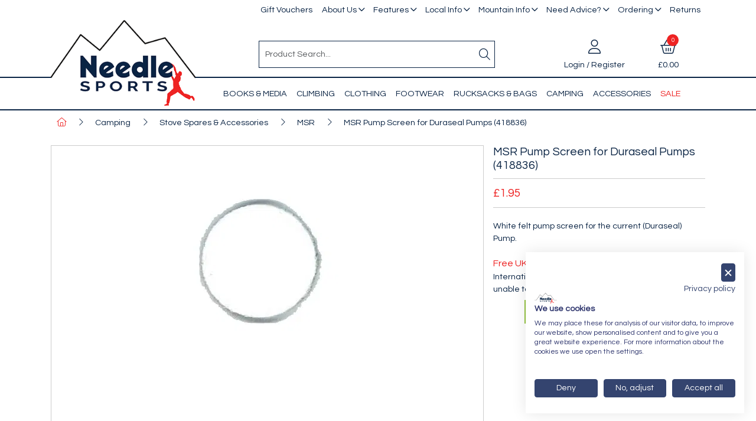

--- FILE ---
content_type: text/html; charset=utf-8
request_url: https://www.needlesports.com/Catalogue/Camping/Stove-Spares/MSR/MSR-Pump-Screen-for-Duraseal-Pumps-418836-MSR-PUMPSCREENNEW
body_size: 38759
content:
<!DOCTYPE html>



<html xmlns="http://www.w3.org/1999/xhtml" xml:lang="en-GB" lang="en-GB">

<head>
<!-- Begin '~/controls/default_template/Control/CountryRedirector/Default.ascx' -->

<!-- End '~/controls/default_template/Control/CountryRedirector/Default.ascx' -->

		
        
<!-- Begin '~/controls/default_template/Control/ProductTitle/Default.ascx' -->

<!-- End '~/controls/default_template/Control/ProductTitle/Default.ascx' -->

	

   
        
<!-- Begin '~/controls/default_template/Control/ProductMeta/Default.ascx' -->
<meta name="description" content="&lt;p> White felt pump screen for the current (Duraseal) Pump.&amp;nbsp;&lt;/p> " />
<meta name="keywords" content="" />

<!-- Schema Data -->
<script type="application/ld+json">
{
  "@context": "https://schema.org/",
  "@type": "Product",
  "name": "MSR Pump Screen for Duraseal Pumps (418836)",
  "image": ["https://needs-needlesports-gob2b.b-cdn.net/imagecache/531ea4d4-c9b9-461c-906c-f31b8375faef/MSR-Pump-Screen-for-Duraseal-Pumps_464x464.jpg"],
  "description": "<p>   White felt pump screen for the current (Duraseal) Pump.&nbsp;</p>  ",
  "brand": {
    "@type": "Brand",
    "name": "MSR"
  }
}
</script>
<!-- End of Schema Data --><!-- Open Graph Tags -->
<meta property="og:site_name" content="1000" />
<meta property="og:type" content="product" />
<meta property="og:url" content="https://www.needlesports.com/Catalogue/Camping/Stove-Spares/MSR/MSR-Pump-Screen-for-Duraseal-Pumps-418836-MSR-PUMPSCREENNEW" />
<meta property="og:title" content="MSR Pump Screen for Duraseal Pumps (418836)" />
<meta property="og:description" content="&lt;p&gt;   White felt pump screen for the current (Duraseal) Pump.&amp;nbsp;&lt;/p&gt;  " />
<meta property="og:image" content="https://needs-needlesports-gob2b.b-cdn.net/imagecache/531ea4d4-c9b9-461c-906c-f31b8375faef/MSR-Pump-Screen-for-Duraseal-Pumps_464x464.jpg" />
<!-- End of Open Graph Tags -->
<!-- Twitter Tags -->
<meta name="twitter:card" content="summary_large_image" />
<meta name="twitter:title" content="MSR Pump Screen for Duraseal Pumps (418836)" />
<meta name="twitter:description" content="&lt;p&gt;   White felt pump screen for the current (Duraseal) Pump.&amp;nbsp;&lt;/p&gt;  " />
<meta name="twitter:image" content="https://needs-needlesports-gob2b.b-cdn.net/imagecache/531ea4d4-c9b9-461c-906c-f31b8375faef/MSR-Pump-Screen-for-Duraseal-Pumps_464x464.jpg" />
<!-- End of Twitter Tags -->


<link rel="canonical" href="https://www.needlesports.com/Catalogue/Camping/Stove-Spares/MSR/MSR-Pump-Screen-for-Duraseal-Pumps-418836-MSR-PUMPSCREENNEW" />
<!-- End '~/controls/default_template/Control/ProductMeta/Default.ascx' -->

    

   
        
<!-- Begin '~/controls/default_template/Control/ProductRobots/Default.ascx' -->
<meta name="robots" content="index, follow" />
<!-- End '~/controls/default_template/Control/ProductRobots/Default.ascx' -->

    

            
<!-- Begin '~/controls/default_template/Control/GoogleAnalytics/TagManagerContainer.ascx' -->
<script>
var dataLayer = window.dataLayer = window.dataLayer || [];
dataLayer.push({'customerType': 'Retail'});
</script>
<!-- Google Tag Manager Script -->
<script>(function(w,d,s,l,i){w[l]=w[l]||[];w[l].push({'gtm.start':
new Date().getTime(),event:'gtm.js'});var f=d.getElementsByTagName(s)[0],
j=d.createElement(s),dl=l!='dataLayer'?'&l='+l:'';j.async=true;j.src=
'//www.googletagmanager.com/gtm.js?id='+i+dl;f.parentNode.insertBefore(j,f);
})(window,document,'script','dataLayer','GTM-TNGMVHRR');</script>
<!-- End Google Tag Manager Script -->


<!-- End '~/controls/default_template/Control/GoogleAnalytics/TagManagerContainer.ascx' -->

        <link href="https://cdn.jsdelivr.net/npm/bootstrap@5.3.3/dist/css/bootstrap.min.css" rel="stylesheet" media="all" type="text/css" /><link href="https://cdn.gob2b.com/V3/ShopfrontResponsive/css/aspidistra-bootstrap-migrate.min.css?v=1.1.89" rel="stylesheet" media="all" type="text/css" />
<!-- Begin '~/templates/NeedleSports/Site/meta.ascx' -->

        <link href="https://cdn.gob2b.com/V3/ShopfrontResponsive/css/Legacy/structure.min.css?v=1.1.89" rel="stylesheet" media="all" type="text/css" /> 
        <link href="https://cdn.gob2b.com/V3/ShopfrontResponsive/css/Legacy/forms.min.css?v=1.1.89" rel="stylesheet" media="all" type="text/css" /> 
    


        
                    <link href="https://cdn.gob2b.com/V3/ThirdParty/Formstone/1.4.20/css/formstone-styles.min.css" rel="preload" as="style" media="all" type="text/css" /> 
                    <link href="https://cdn.gob2b.com/V3/ThirdParty/Formstone/1.4.20/css/formstone-styles.min.css" rel="stylesheet" media="all" type="text/css" /> 
            
    

<link href="https://cdn.jsdelivr.net/fontawesome/4.7.0/css/font-awesome.min.css" rel="preload" as="style" media="all" type="text/css" />
<link href="https://cdn.jsdelivr.net/fontawesome/4.7.0/css/font-awesome.min.css" rel="stylesheet" media="all" type="text/css" /> 

<meta http-equiv="X-UA-Compatible" content="IE=100" >
<meta name="viewport" content="width=device-width, initial-scale=1">



<link href="https://cdn.gob2b.com/V3/ThirdParty/FontAwesome/6.4.2/css/fontawesome-all.min.css" rel="stylesheet" media="all" type="text/css" /> 

<link href="https://cdn.gob2b.com/V3/ThirdParty/owl-carousel/2.0.0/assets/owl.carousel.min.css" rel="stylesheet" media="all" type="text/css" />

<link href="https://cdn.gob2b.com/V3/ThirdParty/owl-carousel/2.0.0/assets/animate.css" rel="stylesheet" media="all" type="text/css" />


        <link href="/templates/NeedleSports/css/style.min.css?v=56bdfb78-708b-44cd-ac8b-b92f1ece8832" rel="stylesheet" media="all" type="text/css" /> 
    

<link rel="apple-touch-icon" sizes="180x180" href="/Templates/Needlesports/images/favicon/apple-touch-icon.png">
<link rel="icon" type="image/png" sizes="32x32" href="/Templates/Needlesports/images/favicon/favicon-32x32.png">
<link rel="icon" type="image/png" sizes="16x16" href="/Templates/Needlesports/images/favicon/favicon-16x16.png">
<link rel="manifest" href="/Templates/Needlesports/images/favicon/site.webmanifest">
<link rel="mask-icon" href="/Templates/Needlesports/images/favicon/safari-pinned-tab.svg" color="#0a2444">
<link rel="shortcut icon" href="/Templates/Needlesports/images/favicon/favicon.ico">
<meta name="msapplication-TileColor" content="#0a2444">
<meta name="msapplication-config" content="/Templates/Needlesports/images/favicon/browserconfig.xml">
<meta name="theme-color" content="#ffffff">

<script id="mcjs">!function(c,h,i,m,p){m=c.createElement(h),p=c.getElementsByTagName(h)[0],m.async=1,m.src=i,p.parentNode.insertBefore(m,p)}(document,"script","https://chimpstatic.com/mcjs-connected/js/users/4537e1727c5b1024b3373a616/c1a51bb592bcdf521e8afbbf0.js");</script>
<!-- End '~/templates/NeedleSports/Site/meta.ascx' -->

<!-- Begin '~/controls/default_template/Control/GeneratedFavicon/Default.ascx' -->



<!-- End '~/controls/default_template/Control/GeneratedFavicon/Default.ascx' -->

            
        <style type="text/css">

</style>
            <link href="https://cdn.gob2b.com/V3/ShopfrontResponsive/css/print.min.css?v=1.1.89" rel="stylesheet" media="print" type="text/css" />            
        <link href="https://cdn.jsdelivr.net/npm/jquery-ui@1.14.1/themes/base/all.css" rel="stylesheet" media="all" type="text/css" />
            
<!-- Begin '~/controls/default_template/Control/GoogleAnalytics/AnalyticsTracker.ascx' -->


<!-- End '~/controls/default_template/Control/GoogleAnalytics/AnalyticsTracker.ascx' -->

        
            <script src="https://cdn.jsdelivr.net/npm/jquery@3.7.1/dist/jquery.min.js" ></script> 
        <title>
	MSR Pump Screen for Duraseal Pumps (418836) - Needle Sports Ltd
</title></head>

<body class="PageBgBackground BodyImageBackground gob2b-header-style--default gob2b-menu-type--horizontal gob2b-complex-product-thumbnail-price-display--true">


        
<!-- Begin '~/controls/default_template/Control/GoogleAnalytics/TagManagerContainerNoScript.ascx' -->
<!-- Google Tag Manager NoScript -->
<noscript><iframe title="Google Tag Manager" src="//www.googletagmanager.com/ns.html?id=GTM-TNGMVHRR"
height="0" width="0" style="display:none;visibility:hidden"></iframe></noscript>
<!-- Google Tag Manager NoScript -->


<!-- End '~/controls/default_template/Control/GoogleAnalytics/TagManagerContainerNoScript.ascx' -->

    




<form method="post" action="/catalogue/product.aspx?node_id=6a9804c1-cc3a-4a8c-ada2-20b9e5682517" onsubmit="javascript:return WebForm_OnSubmit();" id="ctl04">
<div class="aspNetHidden">
<input type="hidden" name="__EVENTTARGET" id="__EVENTTARGET" value="" />
<input type="hidden" name="__EVENTARGUMENT" id="__EVENTARGUMENT" value="" />
<input type="hidden" name="__VIEWSTATE" id="__VIEWSTATE" value="/[base64]/EK2OYLymyx3/Cwp6e9t/pwlKqU=" />
</div>

<script type="text/javascript">
//<![CDATA[
var theForm = document.forms['ctl04'];
if (!theForm) {
    theForm = document.ctl04;
}
function __doPostBack(eventTarget, eventArgument) {
    if (!theForm.onsubmit || (theForm.onsubmit() != false)) {
        theForm.__EVENTTARGET.value = eventTarget;
        theForm.__EVENTARGUMENT.value = eventArgument;
        theForm.submit();
    }
}
//]]>
</script>


<script src="https://ajax.aspnetcdn.com/ajax/4.6/1/WebForms.js" type="text/javascript"></script>
<script type="text/javascript">
//<![CDATA[
window.WebForm_PostBackOptions||document.write('<script type="text/javascript" src="/WebResource.axd?d=7dAP9wkpMlBrpi7Jv-hCsn6lOaN65YebIKmUcpNXhMhBMz7u4zMuRexZmyXcnfJTSIYZcVYIU3dSW--Lk4zAoODWayXBOD1kde2CQlOVYd81&amp;t=638901577900000000"><\/script>');//]]>
</script>



<script src="https://ajax.aspnetcdn.com/ajax/4.6/1/WebUIValidation.js" type="text/javascript"></script>
<script src="https://ajax.aspnetcdn.com/ajax/4.6/1/MicrosoftAjax.js" type="text/javascript"></script>
<script type="text/javascript">
//<![CDATA[
(window.Sys && Sys._Application && Sys.Observer)||document.write('<script type="text/javascript" src="/ScriptResource.axd?d=qp9JH-iYoxkElvygMlBabmv47fL16Pq9Z9Eukhqz0VhoScoQ03j-5jhdFgxw3wGN2ytGnmrz4GLJtfhJ91fP1Y8v5VW-kW8bQFkbKP_s9DSRTu9GkBH9qwR14qa4IKwW6Y1C9NzS0Gyj0ghP0jVL8Tv5FAnyErvHQgzd5Ki-62KK4EANUNWevlFm5TbVWLOH0&t=5c0e0825"><\/script>');//]]>
</script>

<script src="https://ajax.aspnetcdn.com/ajax/4.6/1/MicrosoftAjaxWebForms.js" type="text/javascript"></script>
<script type="text/javascript">
//<![CDATA[
(window.Sys && Sys.WebForms)||document.write('<script type="text/javascript" src="/ScriptResource.axd?d=S3jQ0Xvdz6KL5R-c89n4-ggqzbWHoxygBmCegRJowiKv4dYiLboKAPrjnnRQOCv45JMBGYfyPmvqVlRJtiXjiWhAfJKKx-Lq9A1aSvfdfzF6ArJuEaOJLRES2x-SsVsMhsGChfS4lY_b85BZiSrZR7tQptxYK6EXkaiwGVHQSf6R87r0bdv2gRnJur6EEmrj0&t=5c0e0825"><\/script>');Type.registerNamespace('Aspidistra.Ecommerce.Web.ScriptServices');
Aspidistra.Ecommerce.Web.ScriptServices.SalesScriptService=function() {
Aspidistra.Ecommerce.Web.ScriptServices.SalesScriptService.initializeBase(this);
this._timeout = 0;
this._userContext = null;
this._succeeded = null;
this._failed = null;
}
Aspidistra.Ecommerce.Web.ScriptServices.SalesScriptService.prototype={
_get_path:function() {
 var p = this.get_path();
 if (p) return p;
 else return Aspidistra.Ecommerce.Web.ScriptServices.SalesScriptService._staticInstance.get_path();},
AddCustomisableToOrder:function(productId,quantity,customisationAnswer,succeededCallback, failedCallback, userContext) {
return this._invoke(this._get_path(), 'AddCustomisableToOrder',false,{productId:productId,quantity:quantity,customisationAnswer:customisationAnswer},succeededCallback,failedCallback,userContext); },
AddBundleToOrder:function(productId,quantity,listChoices,matrixChoices,customisation,succeededCallback, failedCallback, userContext) {
return this._invoke(this._get_path(), 'AddBundleToOrder',false,{productId:productId,quantity:quantity,listChoices:listChoices,matrixChoices:matrixChoices,customisation:customisation},succeededCallback,failedCallback,userContext); },
AddToOrder:function(orderItems,succeededCallback, failedCallback, userContext) {
return this._invoke(this._get_path(), 'AddToOrder',false,{orderItems:orderItems},succeededCallback,failedCallback,userContext); },
AddToOrderByStockCode:function(orderItems,succeededCallback, failedCallback, userContext) {
return this._invoke(this._get_path(), 'AddToOrderByStockCode',false,{orderItems:orderItems},succeededCallback,failedCallback,userContext); },
SetOrderItemQuantity:function(orderItemId,number,succeededCallback, failedCallback, userContext) {
return this._invoke(this._get_path(), 'SetOrderItemQuantity',false,{orderItemId:orderItemId,number:number},succeededCallback,failedCallback,userContext); },
ChangeOrderItemQuantity:function(orderItemId,adjustment,succeededCallback, failedCallback, userContext) {
return this._invoke(this._get_path(), 'ChangeOrderItemQuantity',false,{orderItemId:orderItemId,adjustment:adjustment},succeededCallback,failedCallback,userContext); },
OverrideOrderItemPrice:function(details,succeededCallback, failedCallback, userContext) {
return this._invoke(this._get_path(), 'OverrideOrderItemPrice',false,{details:details},succeededCallback,failedCallback,userContext); },
DeleteOrderItem:function(orderItemId,succeededCallback, failedCallback, userContext) {
return this._invoke(this._get_path(), 'DeleteOrderItem',false,{orderItemId:orderItemId},succeededCallback,failedCallback,userContext); },
DeleteAllOrderItems:function(succeededCallback, failedCallback, userContext) {
return this._invoke(this._get_path(), 'DeleteAllOrderItems',false,{},succeededCallback,failedCallback,userContext); },
GetCurrentOrder:function(succeededCallback, failedCallback, userContext) {
return this._invoke(this._get_path(), 'GetCurrentOrder',false,{},succeededCallback,failedCallback,userContext); },
GetAgentAccounts:function(succeededCallback, failedCallback, userContext) {
return this._invoke(this._get_path(), 'GetAgentAccounts',false,{},succeededCallback,failedCallback,userContext); },
SetAgentAccount:function(accountEncrypted,succeededCallback, failedCallback, userContext) {
return this._invoke(this._get_path(), 'SetAgentAccount',false,{accountEncrypted:accountEncrypted},succeededCallback,failedCallback,userContext); },
GetSessionInfo:function(succeededCallback, failedCallback, userContext) {
return this._invoke(this._get_path(), 'GetSessionInfo',false,{},succeededCallback,failedCallback,userContext); },
AppLogin:function(details,succeededCallback, failedCallback, userContext) {
return this._invoke(this._get_path(), 'AppLogin',false,{details:details},succeededCallback,failedCallback,userContext); },
GetAppGlobalResources:function(succeededCallback, failedCallback, userContext) {
return this._invoke(this._get_path(), 'GetAppGlobalResources',false,{},succeededCallback,failedCallback,userContext); },
PutAppDiagnostic:function(diagnostic,succeededCallback, failedCallback, userContext) {
return this._invoke(this._get_path(), 'PutAppDiagnostic',false,{diagnostic:diagnostic},succeededCallback,failedCallback,userContext); },
GetAppCheckoutToken:function(encryptedOrderId,succeededCallback, failedCallback, userContext) {
return this._invoke(this._get_path(), 'GetAppCheckoutToken',false,{encryptedOrderId:encryptedOrderId},succeededCallback,failedCallback,userContext); }}
Aspidistra.Ecommerce.Web.ScriptServices.SalesScriptService.registerClass('Aspidistra.Ecommerce.Web.ScriptServices.SalesScriptService',Sys.Net.WebServiceProxy);
Aspidistra.Ecommerce.Web.ScriptServices.SalesScriptService._staticInstance = new Aspidistra.Ecommerce.Web.ScriptServices.SalesScriptService();
Aspidistra.Ecommerce.Web.ScriptServices.SalesScriptService.set_path = function(value) { Aspidistra.Ecommerce.Web.ScriptServices.SalesScriptService._staticInstance.set_path(value); }
Aspidistra.Ecommerce.Web.ScriptServices.SalesScriptService.get_path = function() { return Aspidistra.Ecommerce.Web.ScriptServices.SalesScriptService._staticInstance.get_path(); }
Aspidistra.Ecommerce.Web.ScriptServices.SalesScriptService.set_timeout = function(value) { Aspidistra.Ecommerce.Web.ScriptServices.SalesScriptService._staticInstance.set_timeout(value); }
Aspidistra.Ecommerce.Web.ScriptServices.SalesScriptService.get_timeout = function() { return Aspidistra.Ecommerce.Web.ScriptServices.SalesScriptService._staticInstance.get_timeout(); }
Aspidistra.Ecommerce.Web.ScriptServices.SalesScriptService.set_defaultUserContext = function(value) { Aspidistra.Ecommerce.Web.ScriptServices.SalesScriptService._staticInstance.set_defaultUserContext(value); }
Aspidistra.Ecommerce.Web.ScriptServices.SalesScriptService.get_defaultUserContext = function() { return Aspidistra.Ecommerce.Web.ScriptServices.SalesScriptService._staticInstance.get_defaultUserContext(); }
Aspidistra.Ecommerce.Web.ScriptServices.SalesScriptService.set_defaultSucceededCallback = function(value) { Aspidistra.Ecommerce.Web.ScriptServices.SalesScriptService._staticInstance.set_defaultSucceededCallback(value); }
Aspidistra.Ecommerce.Web.ScriptServices.SalesScriptService.get_defaultSucceededCallback = function() { return Aspidistra.Ecommerce.Web.ScriptServices.SalesScriptService._staticInstance.get_defaultSucceededCallback(); }
Aspidistra.Ecommerce.Web.ScriptServices.SalesScriptService.set_defaultFailedCallback = function(value) { Aspidistra.Ecommerce.Web.ScriptServices.SalesScriptService._staticInstance.set_defaultFailedCallback(value); }
Aspidistra.Ecommerce.Web.ScriptServices.SalesScriptService.get_defaultFailedCallback = function() { return Aspidistra.Ecommerce.Web.ScriptServices.SalesScriptService._staticInstance.get_defaultFailedCallback(); }
Aspidistra.Ecommerce.Web.ScriptServices.SalesScriptService.set_enableJsonp = function(value) { Aspidistra.Ecommerce.Web.ScriptServices.SalesScriptService._staticInstance.set_enableJsonp(value); }
Aspidistra.Ecommerce.Web.ScriptServices.SalesScriptService.get_enableJsonp = function() { return Aspidistra.Ecommerce.Web.ScriptServices.SalesScriptService._staticInstance.get_enableJsonp(); }
Aspidistra.Ecommerce.Web.ScriptServices.SalesScriptService.set_jsonpCallbackParameter = function(value) { Aspidistra.Ecommerce.Web.ScriptServices.SalesScriptService._staticInstance.set_jsonpCallbackParameter(value); }
Aspidistra.Ecommerce.Web.ScriptServices.SalesScriptService.get_jsonpCallbackParameter = function() { return Aspidistra.Ecommerce.Web.ScriptServices.SalesScriptService._staticInstance.get_jsonpCallbackParameter(); }
Aspidistra.Ecommerce.Web.ScriptServices.SalesScriptService.set_path("/ScriptServices/SalesScriptService.asmx");
Aspidistra.Ecommerce.Web.ScriptServices.SalesScriptService.AddCustomisableToOrder= function(productId,quantity,customisationAnswer,onSuccess,onFailed,userContext) {Aspidistra.Ecommerce.Web.ScriptServices.SalesScriptService._staticInstance.AddCustomisableToOrder(productId,quantity,customisationAnswer,onSuccess,onFailed,userContext); }
Aspidistra.Ecommerce.Web.ScriptServices.SalesScriptService.AddBundleToOrder= function(productId,quantity,listChoices,matrixChoices,customisation,onSuccess,onFailed,userContext) {Aspidistra.Ecommerce.Web.ScriptServices.SalesScriptService._staticInstance.AddBundleToOrder(productId,quantity,listChoices,matrixChoices,customisation,onSuccess,onFailed,userContext); }
Aspidistra.Ecommerce.Web.ScriptServices.SalesScriptService.AddToOrder= function(orderItems,onSuccess,onFailed,userContext) {Aspidistra.Ecommerce.Web.ScriptServices.SalesScriptService._staticInstance.AddToOrder(orderItems,onSuccess,onFailed,userContext); }
Aspidistra.Ecommerce.Web.ScriptServices.SalesScriptService.AddToOrderByStockCode= function(orderItems,onSuccess,onFailed,userContext) {Aspidistra.Ecommerce.Web.ScriptServices.SalesScriptService._staticInstance.AddToOrderByStockCode(orderItems,onSuccess,onFailed,userContext); }
Aspidistra.Ecommerce.Web.ScriptServices.SalesScriptService.SetOrderItemQuantity= function(orderItemId,number,onSuccess,onFailed,userContext) {Aspidistra.Ecommerce.Web.ScriptServices.SalesScriptService._staticInstance.SetOrderItemQuantity(orderItemId,number,onSuccess,onFailed,userContext); }
Aspidistra.Ecommerce.Web.ScriptServices.SalesScriptService.ChangeOrderItemQuantity= function(orderItemId,adjustment,onSuccess,onFailed,userContext) {Aspidistra.Ecommerce.Web.ScriptServices.SalesScriptService._staticInstance.ChangeOrderItemQuantity(orderItemId,adjustment,onSuccess,onFailed,userContext); }
Aspidistra.Ecommerce.Web.ScriptServices.SalesScriptService.OverrideOrderItemPrice= function(details,onSuccess,onFailed,userContext) {Aspidistra.Ecommerce.Web.ScriptServices.SalesScriptService._staticInstance.OverrideOrderItemPrice(details,onSuccess,onFailed,userContext); }
Aspidistra.Ecommerce.Web.ScriptServices.SalesScriptService.DeleteOrderItem= function(orderItemId,onSuccess,onFailed,userContext) {Aspidistra.Ecommerce.Web.ScriptServices.SalesScriptService._staticInstance.DeleteOrderItem(orderItemId,onSuccess,onFailed,userContext); }
Aspidistra.Ecommerce.Web.ScriptServices.SalesScriptService.DeleteAllOrderItems= function(onSuccess,onFailed,userContext) {Aspidistra.Ecommerce.Web.ScriptServices.SalesScriptService._staticInstance.DeleteAllOrderItems(onSuccess,onFailed,userContext); }
Aspidistra.Ecommerce.Web.ScriptServices.SalesScriptService.GetCurrentOrder= function(onSuccess,onFailed,userContext) {Aspidistra.Ecommerce.Web.ScriptServices.SalesScriptService._staticInstance.GetCurrentOrder(onSuccess,onFailed,userContext); }
Aspidistra.Ecommerce.Web.ScriptServices.SalesScriptService.GetAgentAccounts= function(onSuccess,onFailed,userContext) {Aspidistra.Ecommerce.Web.ScriptServices.SalesScriptService._staticInstance.GetAgentAccounts(onSuccess,onFailed,userContext); }
Aspidistra.Ecommerce.Web.ScriptServices.SalesScriptService.SetAgentAccount= function(accountEncrypted,onSuccess,onFailed,userContext) {Aspidistra.Ecommerce.Web.ScriptServices.SalesScriptService._staticInstance.SetAgentAccount(accountEncrypted,onSuccess,onFailed,userContext); }
Aspidistra.Ecommerce.Web.ScriptServices.SalesScriptService.GetSessionInfo= function(onSuccess,onFailed,userContext) {Aspidistra.Ecommerce.Web.ScriptServices.SalesScriptService._staticInstance.GetSessionInfo(onSuccess,onFailed,userContext); }
Aspidistra.Ecommerce.Web.ScriptServices.SalesScriptService.AppLogin= function(details,onSuccess,onFailed,userContext) {Aspidistra.Ecommerce.Web.ScriptServices.SalesScriptService._staticInstance.AppLogin(details,onSuccess,onFailed,userContext); }
Aspidistra.Ecommerce.Web.ScriptServices.SalesScriptService.GetAppGlobalResources= function(onSuccess,onFailed,userContext) {Aspidistra.Ecommerce.Web.ScriptServices.SalesScriptService._staticInstance.GetAppGlobalResources(onSuccess,onFailed,userContext); }
Aspidistra.Ecommerce.Web.ScriptServices.SalesScriptService.PutAppDiagnostic= function(diagnostic,onSuccess,onFailed,userContext) {Aspidistra.Ecommerce.Web.ScriptServices.SalesScriptService._staticInstance.PutAppDiagnostic(diagnostic,onSuccess,onFailed,userContext); }
Aspidistra.Ecommerce.Web.ScriptServices.SalesScriptService.GetAppCheckoutToken= function(encryptedOrderId,onSuccess,onFailed,userContext) {Aspidistra.Ecommerce.Web.ScriptServices.SalesScriptService._staticInstance.GetAppCheckoutToken(encryptedOrderId,onSuccess,onFailed,userContext); }
var gtc = Sys.Net.WebServiceProxy._generateTypedConstructor;
if (typeof(Aspidistra.Ecommerce.Web.ScriptServices.ListChoice) === 'undefined') {
Aspidistra.Ecommerce.Web.ScriptServices.ListChoice=gtc("Aspidistra.Ecommerce.Web.ScriptServices.ListChoice");
Aspidistra.Ecommerce.Web.ScriptServices.ListChoice.registerClass('Aspidistra.Ecommerce.Web.ScriptServices.ListChoice');
}
if (typeof(Aspidistra.Ecommerce.Web.ScriptServices.MatrixChoice) === 'undefined') {
Aspidistra.Ecommerce.Web.ScriptServices.MatrixChoice=gtc("Aspidistra.Ecommerce.Web.ScriptServices.MatrixChoice");
Aspidistra.Ecommerce.Web.ScriptServices.MatrixChoice.registerClass('Aspidistra.Ecommerce.Web.ScriptServices.MatrixChoice');
}
Type.registerNamespace('Aspidistra.Ecommerce.Web.ScriptServices.TransferObjects');
if (typeof(Aspidistra.Ecommerce.Web.ScriptServices.TransferObjects.OrderResultDTO) === 'undefined') {
Aspidistra.Ecommerce.Web.ScriptServices.TransferObjects.OrderResultDTO=gtc("Aspidistra.Ecommerce.Web.ScriptServices.TransferObjects.OrderResultDTO");
Aspidistra.Ecommerce.Web.ScriptServices.TransferObjects.OrderResultDTO.registerClass('Aspidistra.Ecommerce.Web.ScriptServices.TransferObjects.OrderResultDTO');
}
if (typeof(Aspidistra.Ecommerce.Web.ScriptServices.AjaxOrderItem) === 'undefined') {
Aspidistra.Ecommerce.Web.ScriptServices.AjaxOrderItem=gtc("Aspidistra.Ecommerce.Web.ScriptServices.AjaxOrderItem");
Aspidistra.Ecommerce.Web.ScriptServices.AjaxOrderItem.registerClass('Aspidistra.Ecommerce.Web.ScriptServices.AjaxOrderItem');
}
if (typeof(Aspidistra.Ecommerce.Web.ScriptServices.AjaxStockCodeItem) === 'undefined') {
Aspidistra.Ecommerce.Web.ScriptServices.AjaxStockCodeItem=gtc("Aspidistra.Ecommerce.Web.ScriptServices.AjaxStockCodeItem");
Aspidistra.Ecommerce.Web.ScriptServices.AjaxStockCodeItem.registerClass('Aspidistra.Ecommerce.Web.ScriptServices.AjaxStockCodeItem');
}
if (typeof(Aspidistra.Ecommerce.Web.ScriptServices.TransferObjects.OverridePriceDTO) === 'undefined') {
Aspidistra.Ecommerce.Web.ScriptServices.TransferObjects.OverridePriceDTO=gtc("Aspidistra.Ecommerce.Web.ScriptServices.TransferObjects.OverridePriceDTO");
Aspidistra.Ecommerce.Web.ScriptServices.TransferObjects.OverridePriceDTO.registerClass('Aspidistra.Ecommerce.Web.ScriptServices.TransferObjects.OverridePriceDTO');
}
if (typeof(Aspidistra.Ecommerce.Web.ScriptServices.TransferObjects.AccountSummaryDTO) === 'undefined') {
Aspidistra.Ecommerce.Web.ScriptServices.TransferObjects.AccountSummaryDTO=gtc("Aspidistra.Ecommerce.Web.ScriptServices.TransferObjects.AccountSummaryDTO");
Aspidistra.Ecommerce.Web.ScriptServices.TransferObjects.AccountSummaryDTO.registerClass('Aspidistra.Ecommerce.Web.ScriptServices.TransferObjects.AccountSummaryDTO');
}
if (typeof(Aspidistra.Ecommerce.Web.ScriptServices.TransferObjects.SessionInfoDTO) === 'undefined') {
Aspidistra.Ecommerce.Web.ScriptServices.TransferObjects.SessionInfoDTO=gtc("Aspidistra.Ecommerce.Web.ScriptServices.TransferObjects.SessionInfoDTO");
Aspidistra.Ecommerce.Web.ScriptServices.TransferObjects.SessionInfoDTO.registerClass('Aspidistra.Ecommerce.Web.ScriptServices.TransferObjects.SessionInfoDTO');
}
if (typeof(Aspidistra.Ecommerce.Web.ScriptServices.TransferObjects.LoginRequestDTO) === 'undefined') {
Aspidistra.Ecommerce.Web.ScriptServices.TransferObjects.LoginRequestDTO=gtc("Aspidistra.Ecommerce.Web.ScriptServices.TransferObjects.LoginRequestDTO");
Aspidistra.Ecommerce.Web.ScriptServices.TransferObjects.LoginRequestDTO.registerClass('Aspidistra.Ecommerce.Web.ScriptServices.TransferObjects.LoginRequestDTO');
}
if (typeof(Aspidistra.Ecommerce.Web.ScriptServices.TransferObjects.AppGlobalResourcesDTO) === 'undefined') {
Aspidistra.Ecommerce.Web.ScriptServices.TransferObjects.AppGlobalResourcesDTO=gtc("Aspidistra.Ecommerce.Web.ScriptServices.TransferObjects.AppGlobalResourcesDTO");
Aspidistra.Ecommerce.Web.ScriptServices.TransferObjects.AppGlobalResourcesDTO.registerClass('Aspidistra.Ecommerce.Web.ScriptServices.TransferObjects.AppGlobalResourcesDTO');
}
if (typeof(Aspidistra.Ecommerce.Web.ScriptServices.TransferObjects.AppDiagnosticDTO) === 'undefined') {
Aspidistra.Ecommerce.Web.ScriptServices.TransferObjects.AppDiagnosticDTO=gtc("Aspidistra.Ecommerce.Web.ScriptServices.TransferObjects.AppDiagnosticDTO");
Aspidistra.Ecommerce.Web.ScriptServices.TransferObjects.AppDiagnosticDTO.registerClass('Aspidistra.Ecommerce.Web.ScriptServices.TransferObjects.AppDiagnosticDTO');
}
Type.registerNamespace('Aspidistra.Ecommerce.Web.ScriptServices');
Aspidistra.Ecommerce.Web.ScriptServices.ProductScriptService=function() {
Aspidistra.Ecommerce.Web.ScriptServices.ProductScriptService.initializeBase(this);
this._timeout = 0;
this._userContext = null;
this._succeeded = null;
this._failed = null;
}
Aspidistra.Ecommerce.Web.ScriptServices.ProductScriptService.prototype={
_get_path:function() {
 var p = this.get_path();
 if (p) return p;
 else return Aspidistra.Ecommerce.Web.ScriptServices.ProductScriptService._staticInstance.get_path();},
AddControlValueToSession:function(Key,Value,succeededCallback, failedCallback, userContext) {
return this._invoke(this._get_path(), 'AddControlValueToSession',false,{Key:Key,Value:Value},succeededCallback,failedCallback,userContext); },
SessionKeyExists:function(Key,succeededCallback, failedCallback, userContext) {
return this._invoke(this._get_path(), 'SessionKeyExists',false,{Key:Key},succeededCallback,failedCallback,userContext); },
GetSessionValue:function(Key,succeededCallback, failedCallback, userContext) {
return this._invoke(this._get_path(), 'GetSessionValue',false,{Key:Key},succeededCallback,failedCallback,userContext); },
SetSessionValue:function(Key,Value,succeededCallback, failedCallback, userContext) {
return this._invoke(this._get_path(), 'SetSessionValue',false,{Key:Key,Value:Value},succeededCallback,failedCallback,userContext); },
GetProductFilterPriceSliderMaxKey:function(succeededCallback, failedCallback, userContext) {
return this._invoke(this._get_path(), 'GetProductFilterPriceSliderMaxKey',false,{},succeededCallback,failedCallback,userContext); },
GetProductFilterPriceSliderMinKey:function(succeededCallback, failedCallback, userContext) {
return this._invoke(this._get_path(), 'GetProductFilterPriceSliderMinKey',false,{},succeededCallback,failedCallback,userContext); },
GetProductFilterPriceSliderStepKey:function(succeededCallback, failedCallback, userContext) {
return this._invoke(this._get_path(), 'GetProductFilterPriceSliderStepKey',false,{},succeededCallback,failedCallback,userContext); },
GetProductFilterPriceOnNetKey:function(succeededCallback, failedCallback, userContext) {
return this._invoke(this._get_path(), 'GetProductFilterPriceOnNetKey',false,{},succeededCallback,failedCallback,userContext); },
GetProductFilterPriceMin:function(succeededCallback, failedCallback, userContext) {
return this._invoke(this._get_path(), 'GetProductFilterPriceMin',false,{},succeededCallback,failedCallback,userContext); },
GetProductFilterPriceMax:function(succeededCallback, failedCallback, userContext) {
return this._invoke(this._get_path(), 'GetProductFilterPriceMax',false,{},succeededCallback,failedCallback,userContext); },
GetProductFilterPriceStep:function(succeededCallback, failedCallback, userContext) {
return this._invoke(this._get_path(), 'GetProductFilterPriceStep',false,{},succeededCallback,failedCallback,userContext); },
GetProductFilterOnNetState:function(succeededCallback, failedCallback, userContext) {
return this._invoke(this._get_path(), 'GetProductFilterOnNetState',false,{},succeededCallback,failedCallback,userContext); },
SetProductFilterOnNetState:function(state,succeededCallback, failedCallback, userContext) {
return this._invoke(this._get_path(), 'SetProductFilterOnNetState',false,{state:state},succeededCallback,failedCallback,userContext); },
AddItemToWishlist:function(request,productId,succeededCallback, failedCallback, userContext) {
return this._invoke(this._get_path(), 'AddItemToWishlist',false,{request:request,productId:productId},succeededCallback,failedCallback,userContext); },
RemoveItemFromWishlist:function(request,productId,succeededCallback, failedCallback, userContext) {
return this._invoke(this._get_path(), 'RemoveItemFromWishlist',false,{request:request,productId:productId},succeededCallback,failedCallback,userContext); },
GetFastPageInfo:function(request,succeededCallback, failedCallback, userContext) {
return this._invoke(this._get_path(), 'GetFastPageInfo',false,{request:request},succeededCallback,failedCallback,userContext); },
GetFASTJson:function(request,succeededCallback, failedCallback, userContext) {
return this._invoke(this._get_path(), 'GetFASTJson',false,{request:request},succeededCallback,failedCallback,userContext); },
DetermineBundlePrice:function(request,choices,succeededCallback, failedCallback, userContext) {
return this._invoke(this._get_path(), 'DetermineBundlePrice',false,{request:request,choices:choices},succeededCallback,failedCallback,userContext); },
GetFeatureValuesByNodes:function(request,succeededCallback, failedCallback, userContext) {
return this._invoke(this._get_path(), 'GetFeatureValuesByNodes',false,{request:request},succeededCallback,failedCallback,userContext); },
GetSkusByMatrixProduct:function(productID,image,succeededCallback, failedCallback, userContext) {
return this._invoke(this._get_path(), 'GetSkusByMatrixProduct',false,{productID:productID,image:image},succeededCallback,failedCallback,userContext); },
GetElementsByBundleProduct:function(productID,image,succeededCallback, failedCallback, userContext) {
return this._invoke(this._get_path(), 'GetElementsByBundleProduct',false,{productID:productID,image:image},succeededCallback,failedCallback,userContext); },
GetFastText:function(request,succeededCallback, failedCallback, userContext) {
return this._invoke(this._get_path(), 'GetFastText',false,{request:request},succeededCallback,failedCallback,userContext); },
GetFastImages:function(request,succeededCallback, failedCallback, userContext) {
return this._invoke(this._get_path(), 'GetFastImages',false,{request:request},succeededCallback,failedCallback,userContext); },
GetNodeImages:function(request,succeededCallback, failedCallback, userContext) {
return this._invoke(this._get_path(), 'GetNodeImages',false,{request:request},succeededCallback,failedCallback,userContext); },
IsFinanceAvailableForProducts:function(request,succeededCallback, failedCallback, userContext) {
return this._invoke(this._get_path(), 'IsFinanceAvailableForProducts',false,{request:request},succeededCallback,failedCallback,userContext); },
GetValidationErrorMessage:function(succeededCallback, failedCallback, userContext) {
return this._invoke(this._get_path(), 'GetValidationErrorMessage',false,{},succeededCallback,failedCallback,userContext); }}
Aspidistra.Ecommerce.Web.ScriptServices.ProductScriptService.registerClass('Aspidistra.Ecommerce.Web.ScriptServices.ProductScriptService',Sys.Net.WebServiceProxy);
Aspidistra.Ecommerce.Web.ScriptServices.ProductScriptService._staticInstance = new Aspidistra.Ecommerce.Web.ScriptServices.ProductScriptService();
Aspidistra.Ecommerce.Web.ScriptServices.ProductScriptService.set_path = function(value) { Aspidistra.Ecommerce.Web.ScriptServices.ProductScriptService._staticInstance.set_path(value); }
Aspidistra.Ecommerce.Web.ScriptServices.ProductScriptService.get_path = function() { return Aspidistra.Ecommerce.Web.ScriptServices.ProductScriptService._staticInstance.get_path(); }
Aspidistra.Ecommerce.Web.ScriptServices.ProductScriptService.set_timeout = function(value) { Aspidistra.Ecommerce.Web.ScriptServices.ProductScriptService._staticInstance.set_timeout(value); }
Aspidistra.Ecommerce.Web.ScriptServices.ProductScriptService.get_timeout = function() { return Aspidistra.Ecommerce.Web.ScriptServices.ProductScriptService._staticInstance.get_timeout(); }
Aspidistra.Ecommerce.Web.ScriptServices.ProductScriptService.set_defaultUserContext = function(value) { Aspidistra.Ecommerce.Web.ScriptServices.ProductScriptService._staticInstance.set_defaultUserContext(value); }
Aspidistra.Ecommerce.Web.ScriptServices.ProductScriptService.get_defaultUserContext = function() { return Aspidistra.Ecommerce.Web.ScriptServices.ProductScriptService._staticInstance.get_defaultUserContext(); }
Aspidistra.Ecommerce.Web.ScriptServices.ProductScriptService.set_defaultSucceededCallback = function(value) { Aspidistra.Ecommerce.Web.ScriptServices.ProductScriptService._staticInstance.set_defaultSucceededCallback(value); }
Aspidistra.Ecommerce.Web.ScriptServices.ProductScriptService.get_defaultSucceededCallback = function() { return Aspidistra.Ecommerce.Web.ScriptServices.ProductScriptService._staticInstance.get_defaultSucceededCallback(); }
Aspidistra.Ecommerce.Web.ScriptServices.ProductScriptService.set_defaultFailedCallback = function(value) { Aspidistra.Ecommerce.Web.ScriptServices.ProductScriptService._staticInstance.set_defaultFailedCallback(value); }
Aspidistra.Ecommerce.Web.ScriptServices.ProductScriptService.get_defaultFailedCallback = function() { return Aspidistra.Ecommerce.Web.ScriptServices.ProductScriptService._staticInstance.get_defaultFailedCallback(); }
Aspidistra.Ecommerce.Web.ScriptServices.ProductScriptService.set_enableJsonp = function(value) { Aspidistra.Ecommerce.Web.ScriptServices.ProductScriptService._staticInstance.set_enableJsonp(value); }
Aspidistra.Ecommerce.Web.ScriptServices.ProductScriptService.get_enableJsonp = function() { return Aspidistra.Ecommerce.Web.ScriptServices.ProductScriptService._staticInstance.get_enableJsonp(); }
Aspidistra.Ecommerce.Web.ScriptServices.ProductScriptService.set_jsonpCallbackParameter = function(value) { Aspidistra.Ecommerce.Web.ScriptServices.ProductScriptService._staticInstance.set_jsonpCallbackParameter(value); }
Aspidistra.Ecommerce.Web.ScriptServices.ProductScriptService.get_jsonpCallbackParameter = function() { return Aspidistra.Ecommerce.Web.ScriptServices.ProductScriptService._staticInstance.get_jsonpCallbackParameter(); }
Aspidistra.Ecommerce.Web.ScriptServices.ProductScriptService.set_path("/ScriptServices/ProductScriptService.asmx");
Aspidistra.Ecommerce.Web.ScriptServices.ProductScriptService.AddControlValueToSession= function(Key,Value,onSuccess,onFailed,userContext) {Aspidistra.Ecommerce.Web.ScriptServices.ProductScriptService._staticInstance.AddControlValueToSession(Key,Value,onSuccess,onFailed,userContext); }
Aspidistra.Ecommerce.Web.ScriptServices.ProductScriptService.SessionKeyExists= function(Key,onSuccess,onFailed,userContext) {Aspidistra.Ecommerce.Web.ScriptServices.ProductScriptService._staticInstance.SessionKeyExists(Key,onSuccess,onFailed,userContext); }
Aspidistra.Ecommerce.Web.ScriptServices.ProductScriptService.GetSessionValue= function(Key,onSuccess,onFailed,userContext) {Aspidistra.Ecommerce.Web.ScriptServices.ProductScriptService._staticInstance.GetSessionValue(Key,onSuccess,onFailed,userContext); }
Aspidistra.Ecommerce.Web.ScriptServices.ProductScriptService.SetSessionValue= function(Key,Value,onSuccess,onFailed,userContext) {Aspidistra.Ecommerce.Web.ScriptServices.ProductScriptService._staticInstance.SetSessionValue(Key,Value,onSuccess,onFailed,userContext); }
Aspidistra.Ecommerce.Web.ScriptServices.ProductScriptService.GetProductFilterPriceSliderMaxKey= function(onSuccess,onFailed,userContext) {Aspidistra.Ecommerce.Web.ScriptServices.ProductScriptService._staticInstance.GetProductFilterPriceSliderMaxKey(onSuccess,onFailed,userContext); }
Aspidistra.Ecommerce.Web.ScriptServices.ProductScriptService.GetProductFilterPriceSliderMinKey= function(onSuccess,onFailed,userContext) {Aspidistra.Ecommerce.Web.ScriptServices.ProductScriptService._staticInstance.GetProductFilterPriceSliderMinKey(onSuccess,onFailed,userContext); }
Aspidistra.Ecommerce.Web.ScriptServices.ProductScriptService.GetProductFilterPriceSliderStepKey= function(onSuccess,onFailed,userContext) {Aspidistra.Ecommerce.Web.ScriptServices.ProductScriptService._staticInstance.GetProductFilterPriceSliderStepKey(onSuccess,onFailed,userContext); }
Aspidistra.Ecommerce.Web.ScriptServices.ProductScriptService.GetProductFilterPriceOnNetKey= function(onSuccess,onFailed,userContext) {Aspidistra.Ecommerce.Web.ScriptServices.ProductScriptService._staticInstance.GetProductFilterPriceOnNetKey(onSuccess,onFailed,userContext); }
Aspidistra.Ecommerce.Web.ScriptServices.ProductScriptService.GetProductFilterPriceMin= function(onSuccess,onFailed,userContext) {Aspidistra.Ecommerce.Web.ScriptServices.ProductScriptService._staticInstance.GetProductFilterPriceMin(onSuccess,onFailed,userContext); }
Aspidistra.Ecommerce.Web.ScriptServices.ProductScriptService.GetProductFilterPriceMax= function(onSuccess,onFailed,userContext) {Aspidistra.Ecommerce.Web.ScriptServices.ProductScriptService._staticInstance.GetProductFilterPriceMax(onSuccess,onFailed,userContext); }
Aspidistra.Ecommerce.Web.ScriptServices.ProductScriptService.GetProductFilterPriceStep= function(onSuccess,onFailed,userContext) {Aspidistra.Ecommerce.Web.ScriptServices.ProductScriptService._staticInstance.GetProductFilterPriceStep(onSuccess,onFailed,userContext); }
Aspidistra.Ecommerce.Web.ScriptServices.ProductScriptService.GetProductFilterOnNetState= function(onSuccess,onFailed,userContext) {Aspidistra.Ecommerce.Web.ScriptServices.ProductScriptService._staticInstance.GetProductFilterOnNetState(onSuccess,onFailed,userContext); }
Aspidistra.Ecommerce.Web.ScriptServices.ProductScriptService.SetProductFilterOnNetState= function(state,onSuccess,onFailed,userContext) {Aspidistra.Ecommerce.Web.ScriptServices.ProductScriptService._staticInstance.SetProductFilterOnNetState(state,onSuccess,onFailed,userContext); }
Aspidistra.Ecommerce.Web.ScriptServices.ProductScriptService.AddItemToWishlist= function(request,productId,onSuccess,onFailed,userContext) {Aspidistra.Ecommerce.Web.ScriptServices.ProductScriptService._staticInstance.AddItemToWishlist(request,productId,onSuccess,onFailed,userContext); }
Aspidistra.Ecommerce.Web.ScriptServices.ProductScriptService.RemoveItemFromWishlist= function(request,productId,onSuccess,onFailed,userContext) {Aspidistra.Ecommerce.Web.ScriptServices.ProductScriptService._staticInstance.RemoveItemFromWishlist(request,productId,onSuccess,onFailed,userContext); }
Aspidistra.Ecommerce.Web.ScriptServices.ProductScriptService.GetFastPageInfo= function(request,onSuccess,onFailed,userContext) {Aspidistra.Ecommerce.Web.ScriptServices.ProductScriptService._staticInstance.GetFastPageInfo(request,onSuccess,onFailed,userContext); }
Aspidistra.Ecommerce.Web.ScriptServices.ProductScriptService.GetFASTJson= function(request,onSuccess,onFailed,userContext) {Aspidistra.Ecommerce.Web.ScriptServices.ProductScriptService._staticInstance.GetFASTJson(request,onSuccess,onFailed,userContext); }
Aspidistra.Ecommerce.Web.ScriptServices.ProductScriptService.DetermineBundlePrice= function(request,choices,onSuccess,onFailed,userContext) {Aspidistra.Ecommerce.Web.ScriptServices.ProductScriptService._staticInstance.DetermineBundlePrice(request,choices,onSuccess,onFailed,userContext); }
Aspidistra.Ecommerce.Web.ScriptServices.ProductScriptService.GetFeatureValuesByNodes= function(request,onSuccess,onFailed,userContext) {Aspidistra.Ecommerce.Web.ScriptServices.ProductScriptService._staticInstance.GetFeatureValuesByNodes(request,onSuccess,onFailed,userContext); }
Aspidistra.Ecommerce.Web.ScriptServices.ProductScriptService.GetSkusByMatrixProduct= function(productID,image,onSuccess,onFailed,userContext) {Aspidistra.Ecommerce.Web.ScriptServices.ProductScriptService._staticInstance.GetSkusByMatrixProduct(productID,image,onSuccess,onFailed,userContext); }
Aspidistra.Ecommerce.Web.ScriptServices.ProductScriptService.GetElementsByBundleProduct= function(productID,image,onSuccess,onFailed,userContext) {Aspidistra.Ecommerce.Web.ScriptServices.ProductScriptService._staticInstance.GetElementsByBundleProduct(productID,image,onSuccess,onFailed,userContext); }
Aspidistra.Ecommerce.Web.ScriptServices.ProductScriptService.GetFastText= function(request,onSuccess,onFailed,userContext) {Aspidistra.Ecommerce.Web.ScriptServices.ProductScriptService._staticInstance.GetFastText(request,onSuccess,onFailed,userContext); }
Aspidistra.Ecommerce.Web.ScriptServices.ProductScriptService.GetFastImages= function(request,onSuccess,onFailed,userContext) {Aspidistra.Ecommerce.Web.ScriptServices.ProductScriptService._staticInstance.GetFastImages(request,onSuccess,onFailed,userContext); }
Aspidistra.Ecommerce.Web.ScriptServices.ProductScriptService.GetNodeImages= function(request,onSuccess,onFailed,userContext) {Aspidistra.Ecommerce.Web.ScriptServices.ProductScriptService._staticInstance.GetNodeImages(request,onSuccess,onFailed,userContext); }
Aspidistra.Ecommerce.Web.ScriptServices.ProductScriptService.IsFinanceAvailableForProducts= function(request,onSuccess,onFailed,userContext) {Aspidistra.Ecommerce.Web.ScriptServices.ProductScriptService._staticInstance.IsFinanceAvailableForProducts(request,onSuccess,onFailed,userContext); }
Aspidistra.Ecommerce.Web.ScriptServices.ProductScriptService.GetValidationErrorMessage= function(onSuccess,onFailed,userContext) {Aspidistra.Ecommerce.Web.ScriptServices.ProductScriptService._staticInstance.GetValidationErrorMessage(onSuccess,onFailed,userContext); }
var gtc = Sys.Net.WebServiceProxy._generateTypedConstructor;
Type.registerNamespace('Aspidistra.Ecommerce.Web.ScriptServices.TransferObjects');
if (typeof(Aspidistra.Ecommerce.Web.ScriptServices.TransferObjects.PageInfoRequestDTO) === 'undefined') {
Aspidistra.Ecommerce.Web.ScriptServices.TransferObjects.PageInfoRequestDTO=gtc("Aspidistra.Ecommerce.Web.ScriptServices.TransferObjects.PageInfoRequestDTO");
Aspidistra.Ecommerce.Web.ScriptServices.TransferObjects.PageInfoRequestDTO.registerClass('Aspidistra.Ecommerce.Web.ScriptServices.TransferObjects.PageInfoRequestDTO');
}
if (typeof(Aspidistra.Ecommerce.Web.ScriptServices.TransferObjects.PageInfoResponseDTO) === 'undefined') {
Aspidistra.Ecommerce.Web.ScriptServices.TransferObjects.PageInfoResponseDTO=gtc("Aspidistra.Ecommerce.Web.ScriptServices.TransferObjects.PageInfoResponseDTO");
Aspidistra.Ecommerce.Web.ScriptServices.TransferObjects.PageInfoResponseDTO.registerClass('Aspidistra.Ecommerce.Web.ScriptServices.TransferObjects.PageInfoResponseDTO');
}
if (typeof(Aspidistra.Ecommerce.Web.ScriptServices.TransferObjects.PageJSONRequestDTO) === 'undefined') {
Aspidistra.Ecommerce.Web.ScriptServices.TransferObjects.PageJSONRequestDTO=gtc("Aspidistra.Ecommerce.Web.ScriptServices.TransferObjects.PageJSONRequestDTO");
Aspidistra.Ecommerce.Web.ScriptServices.TransferObjects.PageJSONRequestDTO.registerClass('Aspidistra.Ecommerce.Web.ScriptServices.TransferObjects.PageJSONRequestDTO');
}
if (typeof(Aspidistra.Ecommerce.Web.ScriptServices.TransferObjects.FastNodeContainerDTO) === 'undefined') {
Aspidistra.Ecommerce.Web.ScriptServices.TransferObjects.FastNodeContainerDTO=gtc("Aspidistra.Ecommerce.Web.ScriptServices.TransferObjects.FastNodeContainerDTO");
Aspidistra.Ecommerce.Web.ScriptServices.TransferObjects.FastNodeContainerDTO.registerClass('Aspidistra.Ecommerce.Web.ScriptServices.TransferObjects.FastNodeContainerDTO');
}
if (typeof(Aspidistra.Ecommerce.Web.ScriptServices.TransferObjects.BundleChoicesDTO) === 'undefined') {
Aspidistra.Ecommerce.Web.ScriptServices.TransferObjects.BundleChoicesDTO=gtc("Aspidistra.Ecommerce.Web.ScriptServices.TransferObjects.BundleChoicesDTO");
Aspidistra.Ecommerce.Web.ScriptServices.TransferObjects.BundleChoicesDTO.registerClass('Aspidistra.Ecommerce.Web.ScriptServices.TransferObjects.BundleChoicesDTO');
}
if (typeof(Aspidistra.Ecommerce.Web.ScriptServices.TransferObjects.NodesFeatureRequestDTO) === 'undefined') {
Aspidistra.Ecommerce.Web.ScriptServices.TransferObjects.NodesFeatureRequestDTO=gtc("Aspidistra.Ecommerce.Web.ScriptServices.TransferObjects.NodesFeatureRequestDTO");
Aspidistra.Ecommerce.Web.ScriptServices.TransferObjects.NodesFeatureRequestDTO.registerClass('Aspidistra.Ecommerce.Web.ScriptServices.TransferObjects.NodesFeatureRequestDTO');
}
if (typeof(Aspidistra.Ecommerce.Web.ScriptServices.TransferObjects.FeatureSetDTO) === 'undefined') {
Aspidistra.Ecommerce.Web.ScriptServices.TransferObjects.FeatureSetDTO=gtc("Aspidistra.Ecommerce.Web.ScriptServices.TransferObjects.FeatureSetDTO");
Aspidistra.Ecommerce.Web.ScriptServices.TransferObjects.FeatureSetDTO.registerClass('Aspidistra.Ecommerce.Web.ScriptServices.TransferObjects.FeatureSetDTO');
}
if (typeof(Aspidistra.Ecommerce.Web.ScriptServices.TransferObjects.ImageRequestDTO) === 'undefined') {
Aspidistra.Ecommerce.Web.ScriptServices.TransferObjects.ImageRequestDTO=gtc("Aspidistra.Ecommerce.Web.ScriptServices.TransferObjects.ImageRequestDTO");
Aspidistra.Ecommerce.Web.ScriptServices.TransferObjects.ImageRequestDTO.registerClass('Aspidistra.Ecommerce.Web.ScriptServices.TransferObjects.ImageRequestDTO');
}
if (typeof(Aspidistra.Ecommerce.Web.ScriptServices.TransferObjects.SkuDTO) === 'undefined') {
Aspidistra.Ecommerce.Web.ScriptServices.TransferObjects.SkuDTO=gtc("Aspidistra.Ecommerce.Web.ScriptServices.TransferObjects.SkuDTO");
Aspidistra.Ecommerce.Web.ScriptServices.TransferObjects.SkuDTO.registerClass('Aspidistra.Ecommerce.Web.ScriptServices.TransferObjects.SkuDTO');
}
if (typeof(Aspidistra.Ecommerce.Web.ScriptServices.TransferObjects.BundleElementDTO) === 'undefined') {
Aspidistra.Ecommerce.Web.ScriptServices.TransferObjects.BundleElementDTO=gtc("Aspidistra.Ecommerce.Web.ScriptServices.TransferObjects.BundleElementDTO");
Aspidistra.Ecommerce.Web.ScriptServices.TransferObjects.BundleElementDTO.registerClass('Aspidistra.Ecommerce.Web.ScriptServices.TransferObjects.BundleElementDTO');
}
if (typeof(Aspidistra.Ecommerce.Web.ScriptServices.TransferObjects.TextRequestDTO) === 'undefined') {
Aspidistra.Ecommerce.Web.ScriptServices.TransferObjects.TextRequestDTO=gtc("Aspidistra.Ecommerce.Web.ScriptServices.TransferObjects.TextRequestDTO");
Aspidistra.Ecommerce.Web.ScriptServices.TransferObjects.TextRequestDTO.registerClass('Aspidistra.Ecommerce.Web.ScriptServices.TransferObjects.TextRequestDTO');
}
if (typeof(Aspidistra.Ecommerce.Web.ScriptServices.TransferObjects.FastTextDTO) === 'undefined') {
Aspidistra.Ecommerce.Web.ScriptServices.TransferObjects.FastTextDTO=gtc("Aspidistra.Ecommerce.Web.ScriptServices.TransferObjects.FastTextDTO");
Aspidistra.Ecommerce.Web.ScriptServices.TransferObjects.FastTextDTO.registerClass('Aspidistra.Ecommerce.Web.ScriptServices.TransferObjects.FastTextDTO');
}
if (typeof(Aspidistra.Ecommerce.Web.ScriptServices.TransferObjects.FastImageRequestDTO) === 'undefined') {
Aspidistra.Ecommerce.Web.ScriptServices.TransferObjects.FastImageRequestDTO=gtc("Aspidistra.Ecommerce.Web.ScriptServices.TransferObjects.FastImageRequestDTO");
Aspidistra.Ecommerce.Web.ScriptServices.TransferObjects.FastImageRequestDTO.registerClass('Aspidistra.Ecommerce.Web.ScriptServices.TransferObjects.FastImageRequestDTO');
}
if (typeof(Aspidistra.Ecommerce.Web.ScriptServices.TransferObjects.FastImagesDTO) === 'undefined') {
Aspidistra.Ecommerce.Web.ScriptServices.TransferObjects.FastImagesDTO=gtc("Aspidistra.Ecommerce.Web.ScriptServices.TransferObjects.FastImagesDTO");
Aspidistra.Ecommerce.Web.ScriptServices.TransferObjects.FastImagesDTO.registerClass('Aspidistra.Ecommerce.Web.ScriptServices.TransferObjects.FastImagesDTO');
}
if (typeof(Aspidistra.Ecommerce.Web.ScriptServices.TransferObjects.NodeImageRequestDTO) === 'undefined') {
Aspidistra.Ecommerce.Web.ScriptServices.TransferObjects.NodeImageRequestDTO=gtc("Aspidistra.Ecommerce.Web.ScriptServices.TransferObjects.NodeImageRequestDTO");
Aspidistra.Ecommerce.Web.ScriptServices.TransferObjects.NodeImageRequestDTO.registerClass('Aspidistra.Ecommerce.Web.ScriptServices.TransferObjects.NodeImageRequestDTO');
}
if (typeof(Aspidistra.Ecommerce.Web.ScriptServices.TransferObjects.NodeImagesDTO) === 'undefined') {
Aspidistra.Ecommerce.Web.ScriptServices.TransferObjects.NodeImagesDTO=gtc("Aspidistra.Ecommerce.Web.ScriptServices.TransferObjects.NodeImagesDTO");
Aspidistra.Ecommerce.Web.ScriptServices.TransferObjects.NodeImagesDTO.registerClass('Aspidistra.Ecommerce.Web.ScriptServices.TransferObjects.NodeImagesDTO');
}
if (typeof(Aspidistra.Ecommerce.Web.ScriptServices.TransferObjects.ProductFinanceAvailableDTO) === 'undefined') {
Aspidistra.Ecommerce.Web.ScriptServices.TransferObjects.ProductFinanceAvailableDTO=gtc("Aspidistra.Ecommerce.Web.ScriptServices.TransferObjects.ProductFinanceAvailableDTO");
Aspidistra.Ecommerce.Web.ScriptServices.TransferObjects.ProductFinanceAvailableDTO.registerClass('Aspidistra.Ecommerce.Web.ScriptServices.TransferObjects.ProductFinanceAvailableDTO');
}
function WebForm_OnSubmit() {
if (typeof(ValidatorOnSubmit) == "function" && ValidatorOnSubmit() == false) return false;
return true;
}
//]]>
</script>

<div class="aspNetHidden">

	<input type="hidden" name="__VIEWSTATEGENERATOR" id="__VIEWSTATEGENERATOR" value="2DADFDA9" />
</div>



<script type="text/javascript">
//<![CDATA[
Sys.WebForms.PageRequestManager._initialize('ctl00$ctl19', 'ctl04', [], [], [], 90, 'ctl00');
//]]>
</script>





    
            
                    <script src="https://cdn.gob2b.com/V3/Framework/js/jquery_plugins.min.js?v=1.0.6" ></script> 
                
        


<span><script type="application/json" data-type="PageInfo" id="PageInfo">{
  "OrderId": "klV9KicUkrdUSwlFOojZKDXdRuCZ0r3abwAw4NcFui14LjAQtxanEVAdAdwMqMjJhtvDSDoUa3blm1p4cTjxnHJrG9lproas/vzfckxodcWbyeyTxyAMN7y0JsVjk5o6",
  "CurrencyId": "Q6mNCVThAwkg/tQc6/kfg/8QtZE78hI1Mp46kAi9VZvWobkvRfuXqgn6kB8FNIa8aZSkvF8kTEi+/Fyi0HD81WqbTcm4yMgA8V33G6DM2ctO+X/cxI/xZfSfNgGRPej8",
  "CurrencyCode": "GBP",
  "CountryCode": "GBR",
  "LocalSessionId": "00000000-0000-0000-0000-000000000000",
  "RootUrl": "https://www.needlesports.com",
  "CurrentNodeId": "6a9804c1-cc3a-4a8c-ada2-20b9e5682517",
  "LocalStorageId": "790a84bb-bd75-43f3-9d64-5d5bb33e5da5",
  "LocalStorageExpiry": 30,
  "LoggedIn": false
}</script></span>

<script src="/Assets/Generated/resources.min.js?v=56bdfb78-708b-44cd-ac8b-b92f1ece8832" ></script>

    


        <script src="https://cdn.gob2b.com/V3/ShopfrontResponsive/js/aspidistra.fast.min.js?v=1.1.89" ></script> 
        <script src="https://cdn.gob2b.com/V3/ThirdParty/TextCounter/textcounter.min.js?v=1.1.89" ></script> 
        <script src="https://cdn.gob2b.com/V3/ShopfrontResponsive/js/aspidistra.modules.min.js?v=1.1.89" ></script> 
        <script src="https://cdn.gob2b.com/V3/ShopfrontResponsive/js/aspidistra.ordering.min.js?v=1.1.89" ></script> 
    




<script type="text/javascript">
    var ajaxBasketURL = '/Ajax/basket.aspx';
    var ajaxBasketMessageURL = '/Ajax/basket-message.aspx';
    var ajaxMiniBasketURL = '/Ajax/mini-basket.aspx';
    var ajaxSearchUrl = '/ajax/search.aspx';
    var ajaxThumbSkusURL = '/ajax/thumb-skus.aspx';
    var ajaxProductTabsURL = '/ajax/product-tabs.aspx';
    var ajaxProductImagesURL = '/ajax/product-images.aspx';
    var ajaxProductScriptServiceURL = '/ScriptServices/ProductScriptService.asmx';
    var dealerMapUrl = '/dealers/map.aspx';
    var defaultCurrencySymbol = '£'; // for filter

    $.fn.progressIndicator.defaults.image = '/images/spinner.gif';
</script>

<script src="https://cdn.jsdelivr.net/npm/jquery-ui@1.14.1/dist/jquery-ui.min.js" ></script> 
<script src="https://cdn.jsdelivr.net/jquery.ui.touch-punch/0.2.3/jquery.ui.touch-punch.min.js" ></script> 

<script src="https://cdn.jsdelivr.net/npm/vue@3.5.13/dist/vue.global.prod.min.js" ></script> 


        <script src="https://cdn.gob2b.com/V3/ShopfrontResponsive/js/common.min.js?v=1.1.89" ></script> 
        <script src="https://cdn.gob2b.com/V3/ShopfrontResponsive/js/aspidistra.utilities.min.js?v=1.1.89" ></script> 
        <script src="https://cdn.gob2b.com/V3/ShopfrontResponsive/js/aspidistra.dataSource.min.js?v=1.1.89" ></script> 
        <script src="https://cdn.gob2b.com/V3/ShopfrontResponsive/js/aspidistra.components.min.js?v=1.1.89" ></script> 
    




    
<!-- No control specified in default template at . -->



<!-- Begin '~/templates/NeedleSports/Site/header.ascx' -->




<script type="text/javascript" src="/js/ProductScript.min.js"></script>



<div class="Wrapper">
    <div class="TopBar gob2b-d-xs-none gob2b-d-sm-none">
        <div class="container">
            <ul class="InfoNav nav navbar float-end">
                <li class="gob2b-d-xs-block gob2b-d-sm-block CloseNav">
                    <a onclick="closeNav($(this));"> Back to Categories <i class="fal fa-chevron-double-right"></i></a>
                </li>
                
<!-- Begin '~/templates/NeedleSports/Control/HeaderNavigation/Default.ascx' -->
 
    
        
            
                    
                            <li>
                                <a title="Gift Vouchers" href="https://www.needlesports.com/Information/Gift-Vouchers/The-Needle-Sports-Gift-Voucher-NSP">
                                    Gift Vouchers
                                </a>
                            </li>
                        
                
        
            
                    
                            <li class="HasSub">
                                <a>
                                    About Us
                                </a>
                                <ul class="SubNav">
                        
                            <li>
                                <a title="Who are Needle Sports?" href="/Information/About-Us/Who-are-Needle-Sports">
                                    Who are Needle Sports?
                                </a>
                            </li>
                        
                            <li>
                                <a title="Where is Needle Sports?" href="/Information/About-Us/Where-Are-Needle-Sports">
                                    Where is Needle Sports?
                                </a>
                            </li>
                        
                            <li>
                                <a title="Contact Needle Sports" href="/contact/contact.aspx">
                                    Contact Needle Sports
                                </a>
                            </li>
                        
                            <li>
                                <a title="Why Needle Sports?" href="/Information/About-Us/Why-Needle-Sports">
                                    Why Needle Sports?
                                </a>
                            </li>
                        
                            <li>
                                <a title="Testimonials" href="/Information/About-Us/Testimonials">
                                    Testimonials
                                </a>
                            </li>
                        
                            <li>
                                <a title="Jobs" href="/Information/About-Us/Jobs">
                                    Jobs
                                </a>
                            </li>
                        
                            <li>
                                <a title="Sponsorship" href="/Information/About-Us/Sponsorship">
                                    Sponsorship
                                </a>
                            </li>
                        
                            <li>
                                <a title="Images" href="/Information/About-Us/Images">
                                    Images
                                </a>
                            </li>
                        
                                </ul>
                            </li>
                        
                
        
            
                    
                            <li class="HasSub">
                                <a>
                                    Features
                                </a>
                                <ul class="SubNav">
                        
                            <li>
                                <a title="Galloway Climbing" href="/Information/Features/Galloway-Climbing">
                                    Galloway Climbing
                                </a>
                            </li>
                        
                            <li>
                                <a title="Greenland" href="/Information/Features/Greenland">
                                    Greenland
                                </a>
                            </li>
                        
                            <li>
                                <a title="Hard Rock" href="/Information/Features/Hard-Rock">
                                    Hard Rock
                                </a>
                            </li>
                        
                            <li>
                                <a title="Nuts Museum" href="/Information/Features/Nuts-Museum">
                                    Nuts Museum
                                </a>
                            </li>
                        
                                </ul>
                            </li>
                        
                
        
            
                    
                            <li class="HasSub">
                                <a>
                                    Local Info
                                </a>
                                <ul class="SubNav">
                        
                            <li>
                                <a title="Lake District Weather" href="/Information/Need-Advice/Lake-District-Weather">
                                    Lake District Weather
                                </a>
                            </li>
                        
                            <li>
                                <a title="Winter Conditions" href="/Information/Need-Advice/Winter-Conditions">
                                    Winter Conditions
                                </a>
                            </li>
                        
                            <li>
                                <a target="_blank" title="Fell &amp; Rock Climbing Club" href="http://www.frcc.co.uk/">
                                    Fell &amp; Rock Climbing Club
                                </a>
                            </li>
                        
                            <li>
                                <a target="_blank" title="Keswick Mountaineering Club" href="http://www.thekmc.org/">
                                    Keswick Mountaineering Club
                                </a>
                            </li>
                        
                            <li>
                                <a target="_blank" title="Eden Valley Mountaineering Club" href="http://www.evmc.co.uk/">
                                    Eden Valley Mountaineering Club
                                </a>
                            </li>
                        
                            <li>
                                <a target="_blank" title="Carlisle Mountaineering Club" href="http://www.carlislemc.co.uk/">
                                    Carlisle Mountaineering Club
                                </a>
                            </li>
                        
                            <li>
                                <a target="_blank" title="Kendal Mountaineering Club" href="http://www.kendalmc.org/">
                                    Kendal Mountaineering Club
                                </a>
                            </li>
                        
                            <li>
                                <a target="_blank" title="Barrow Mountaineering &amp; Ski Club" href="http://www.bmasc.org.uk/">
                                    Barrow Mountaineering &amp; Ski Club
                                </a>
                            </li>
                        
                            <li>
                                <a target="_blank" title="LakesBloc (Bouldering)" href="http://www.lakesbloc.com">
                                    LakesBloc (Bouldering)
                                </a>
                            </li>
                        
                            <li>
                                <a target="_blank" title="Cumbria Bolt Fund" href="http://www.cumbriaboltfund.com">
                                    Cumbria Bolt Fund
                                </a>
                            </li>
                        
                            <li>
                                <a target="_blank" title="Climbers&#39; Club" href="http://www.climbers-club.co.uk/">
                                    Climbers&#39; Club
                                </a>
                            </li>
                        
                            <li>
                                <a target="_blank" title="Alpine Club" href="http://www.alpine-club.org.uk/">
                                    Alpine Club
                                </a>
                            </li>
                        
                            <li>
                                <a target="_blank" title="British Mountaineering Council" href="http://www.thebmc.co.uk/">
                                    British Mountaineering Council
                                </a>
                            </li>
                        
                            <li>
                                <a target="_blank" title="Mountaineering Council of Scotland" href="http://www.mcofs.org.uk/">
                                    Mountaineering Council of Scotland
                                </a>
                            </li>
                        
                            <li>
                                <a target="_blank" title="Mountaineering Ireland" href="http://www.mountaineering.ie/">
                                    Mountaineering Ireland
                                </a>
                            </li>
                        
                            <li>
                                <a target="_blank" title="UIAA" href="http://www.theuiaa.org">
                                    UIAA
                                </a>
                            </li>
                        
                            <li>
                                <a target="_blank" title="Mountain Heritage Trust" href="http://www.mountain-heritage.org/">
                                    Mountain Heritage Trust
                                </a>
                            </li>
                        
                            <li>
                                <a target="_blank" title="UK Climbing" href="http://www.ukclimbing.com/">
                                    UK Climbing
                                </a>
                            </li>
                        
                            <li>
                                <a target="_blank" title="Scottish Mountaineering Club" href="http://www.smc.org.uk/">
                                    Scottish Mountaineering Club
                                </a>
                            </li>
                        
                                </ul>
                            </li>
                        
                
        
            
                    
                            <li class="HasSub">
                                <a>
                                    Mountain Info
                                </a>
                                <ul class="SubNav">
                        
                            <li>
                                <a title="The Cuillin Ridge" href="/Information/Mountain-Info/The-Cuillin-Ridge">
                                    The Cuillin Ridge
                                </a>
                            </li>
                        
                            <li>
                                <a title="Mont Blanc" href="/Information/Mountain-Info/Mont-Blanc">
                                    Mont Blanc
                                </a>
                            </li>
                        
                            <li>
                                <a title="Aconcagua" href="/Information/Mountain-Info/Aconcagua">
                                    Aconcagua
                                </a>
                            </li>
                        
                            <li>
                                <a title="Alpamayo and Huascarán" href="/Information/Mountain-Info/Alpamayo-and-Huascarn">
                                    Alpamayo and Huascar&#225;n
                                </a>
                            </li>
                        
                            <li>
                                <a title="Island Peak" href="/Information/Mountain-Info/Island-Peak">
                                    Island Peak
                                </a>
                            </li>
                        
                            <li>
                                <a title="Mera Peak" href="/Information/Mountain-Info/Mera-Peak">
                                    Mera Peak
                                </a>
                            </li>
                        
                            <li>
                                <a title="Ama Dablam" href="/Information/Mountain-Info/Ama-Dablam">
                                    Ama Dablam
                                </a>
                            </li>
                        
                            <li>
                                <a title="Cho Oyu" href="/Information/Mountain-Info/Cho-Oyu">
                                    Cho Oyu
                                </a>
                            </li>
                        
                            <li>
                                <a title="Mount Everest" href="/Information/Mountain-Info/Everest">
                                    Mount Everest
                                </a>
                            </li>
                        
                                </ul>
                            </li>
                        
                
        
            
                    
                            <li class="HasSub">
                                <a>
                                    Need Advice?
                                </a>
                                <ul class="SubNav">
                        
                            <li>
                                <a title="Lake District Weather" href="/Information/Need-Advice/Lake-District-Weather">
                                    Lake District Weather
                                </a>
                            </li>
                        
                            <li>
                                <a title="Winter Conditions" href="/Information/Need-Advice/Winter-Conditions">
                                    Winter Conditions
                                </a>
                            </li>
                        
                            <li>
                                <a title="Rock Climbing Part 1 - Basic" href="/Information/Need-Advice/Rock-Climbing-Part-1-Basic">
                                    Rock Climbing Part 1 - Basic
                                </a>
                            </li>
                        
                            <li>
                                <a title="Rock Climbing Part 2 - Advanced" href="/Information/Need-Advice/Rock-Climbing-Part-2-Advanced">
                                    Rock Climbing Part 2 - Advanced
                                </a>
                            </li>
                        
                            <li>
                                <a title="Knots for Climbers" href="/Information/Need-Advice/Knots-for-Climbers">
                                    Knots for Climbers
                                </a>
                            </li>
                        
                            <li>
                                <a title="Abseil Knots" href="/Information/Need-Advice/Abseil-Knots">
                                    Abseil Knots
                                </a>
                            </li>
                        
                            <li>
                                <a title="Climbing Ropes" href="/Information/Need-Advice/Climbing-Ropes">
                                    Climbing Ropes
                                </a>
                            </li>
                        
                            <li>
                                <a title="How to Get Down off Napes Needle" href="/Information/Need-Advice/How-to-Get-Down-off-Napes-Needle">
                                    How to Get Down off Napes Needle
                                </a>
                            </li>
                        
                            <li>
                                <a title="The Cuillin Ridge" href="/Information/Mountain-Info/The-Cuillin-Ridge">
                                    The Cuillin Ridge
                                </a>
                            </li>
                        
                            <li>
                                <a title="Sport Climbing" href="/Information/Need-Advice/Sport-Climbing">
                                    Sport Climbing
                                </a>
                            </li>
                        
                            <li>
                                <a title="Winter Climbing" href="/Information/Need-Advice/Winter-Climbing">
                                    Winter Climbing
                                </a>
                            </li>
                        
                            <li>
                                <a title="Boot/Crampon Compatibilty" href="/Information/Need-Advice/BootCrampon-Compatibilty">
                                    Boot/Crampon Compatibilty
                                </a>
                            </li>
                        
                            <li>
                                <a title="The Abalakov Thread" href="/Information/Need-Advice/The-Abalakov-Thread">
                                    The Abalakov Thread
                                </a>
                            </li>
                        
                            <li>
                                <a title="Avalanche Awareness" href="/Information/Need-Advice/Avalanche-Awareness">
                                    Avalanche Awareness
                                </a>
                            </li>
                        
                            <li>
                                <a title="Alpine Climbing" href="/Information/Need-Advice/Alpine-Climbing">
                                    Alpine Climbing
                                </a>
                            </li>
                        
                            <li>
                                <a title="Big Wall Aid Climbing" href="/Information/Need-Advice/Big-Wall-Aid-Climbing">
                                    Big Wall Aid Climbing
                                </a>
                            </li>
                        
                            <li>
                                <a title="Via Ferrata" href="/Information/Need-Advice/Via-Ferrata">
                                    Via Ferrata
                                </a>
                            </li>
                        
                            <li>
                                <a title="Canyoning" href="/Information/Need-Advice/Canyoning">
                                    Canyoning
                                </a>
                            </li>
                        
                            <li>
                                <a title="Expeditions" href="/Information/Need-Advice/Expeditions">
                                    Expeditions
                                </a>
                            </li>
                        
                            <li>
                                <a title="Buffalo Clothing" href="/Information/Need-Advice/Buffalo-Clothing">
                                    Buffalo Clothing
                                </a>
                            </li>
                        
                            <li>
                                <a title="Sleeping Bags" href="/Information/Need-Advice/Sleeping-Bags">
                                    Sleeping Bags
                                </a>
                            </li>
                        
                            <li>
                                <a title="Repairs" href="/Information/Need-Advice/Repairs">
                                    Repairs
                                </a>
                            </li>
                        
                            <li>
                                <a title="Slacklining" href="/Information/Need-Advice/Slacklining">
                                    Slacklining
                                </a>
                            </li>
                        
                                </ul>
                            </li>
                        
                
        
            
                    
                            <li class="HasSub">
                                <a>
                                    Ordering
                                </a>
                                <ul class="SubNav">
                        
                            <li>
                                <a title="Terms, Conditions &amp; How to Order" href="/Information/Ordering/Terms-Conditions-How-to-Order">
                                    Terms, Conditions &amp; How to Order
                                </a>
                            </li>
                        
                            <li>
                                <a title="Delivery" href="/Information/Ordering/Postage-Delivery">
                                    Delivery
                                </a>
                            </li>
                        
                            <li>
                                <a title="Stock Levels" href="/Information/Ordering/Terms-Conditions-How-to-Order/Stock-Levels-Back-Orders">
                                    Stock Levels
                                </a>
                            </li>
                        
                            <li>
                                <a title="Sizing" href="/Information/Ordering/Terms-Conditions-How-to-Order/Sizing">
                                    Sizing
                                </a>
                            </li>
                        
                            <li>
                                <a title="Returns" href="/Information/Returns">
                                    Returns
                                </a>
                            </li>
                        
                            <li>
                                <a title="Privacy Policy &amp; Cookies" href="/Information/Ordering/Privacy-Policy-Cookies">
                                    Privacy Policy &amp; Cookies
                                </a>
                            </li>
                        
                            <li>
                                <a title="BMC Members &amp; Discounts" href="/Information/Ordering/Terms-Conditions-How-to-Order/BMC-Members-Discounts">
                                    BMC Members &amp; Discounts
                                </a>
                            </li>
                        
                            <li>
                                <a title="BFPO" href="/Information/Ordering/Terms-Conditions-How-to-Order/BFPO">
                                    BFPO
                                </a>
                            </li>
                        
                                </ul>
                            </li>
                        
                
        
            
                    
                            <li>
                                <a title="Returns" href="/Information/Returns">
                                    Returns
                                </a>
                            </li>
                        
                
        
        

    
    
<!-- End '~/templates/NeedleSports/Control/HeaderNavigation/Default.ascx' -->
    
            </ul>
        </div>
    </div>
    <header class="container">   
            <div class="Logo ResponsiveImage gob2b-d-xs-none gob2b-d-sm-none">
                <a href="https://www.needlesports.com/">
                    
                        <img class="NoImage" src="/templates/NeedleSports/images/Needle-Sports-Logo-wide.png" alt="No Image" />
                    
                </a>
            </div>
            <div class="HeaderContent">
                <div class="SearchWrapper ">
                    <div id="SearchBar" class="Search collapse d-md-block">
                        
<!-- Begin '~/controls/theme_templates/Legacy/Control/SearchBox/Default.ascx' -->


<!-- Begin shopfront:SearchBox -->
<div class="AjaxSearchBoxContainer">
    
    <input type="text" ID="SearchKeyword" class="Text form-control SearchKeyword" enterkeyhint="search" placeholder="Product Search..." data-search-url="/catalogue/results.aspx" />
    <a href="javascript:searchRedirect('.SearchKeyword');" Class="Button btn btn-default SearchBtn" aria-label="Search"><i class="Icon NavigationIcon fal fa-search"></i></a>

<!-- End shopfront:SearchBox -->
    
            
                    <script src="https://cdn.gob2b.com/V3/ShopfrontResponsive/js/search.min.js?v=1.1.89" ></script> 
                
            <div class="AjaxSearchResults ajaxContent"></div>
        
</div>
<!-- End '~/controls/theme_templates/Legacy/Control/SearchBox/Default.ascx' -->

                    </div>
                </div>
                <div class="HeaderLinks">
                    <ul>
                        <li class="gob2b-d-xs-block gob2b-d-sm-block">
                            <a class="MobileNavHandler">
                                <span class="Icon">
                                    <i class="fal fa-bars"></i>
                                </span>
                                <span class="Text gob2b-d-xs-none gob2b-d-sm-none">
                                    Product/Info Menu
                                </span>
                            </a>
                        </li>
                        <li>
                            
                                <a rel="nofollow" class="AccountNavLink" href="/login/default.aspx?ReturnUrl=https%3a%2f%2fwww.needlesports.com%2fcatalogue%2fproduct.aspx%3fnode_id%3d6a9804c1-cc3a-4a8c-ada2-20b9e5682517"><span class='Icon'><i class='fal fa-user'></i></span><span class='Text gob2b-d-xs-none gob2b-d-sm-none'>Login / Register</span></a>
                            
                                                    
                        </li>
                        <li class="gob2b-d-xs-block gob2b-d-sm-block MobileLogo ResponsiveImage">
                            <a href="https://www.needlesports.com/">
                                
                                    <img class="NoImage" src="/templates/NeedleSports/images/Needle-Sports-Logo-mobile.png" alt="No Image" />
                                
                            </a>
                        </li>
                        <li>
                            <a class="CartLink AjaxCartLink ajaxContent">
                                
<!-- Begin '~/templates/NeedleSports/Control/BasketLink/Default.ascx' -->


<!-- Begin shopfront:BasketLink -->

    <span class="Icon">
        <i class="fal fa-shopping-basket"></i>
        <span class="Count">
            0
        </span>
    </span>
    <span class="Text gob2b-d-xs-none gob2b-d-sm-none">
        
            
                    
                            &pound;0.00
                        
                
        
    </span>

<!-- Begin shopfront:BasketLink -->
<!-- End '~/templates/NeedleSports/Control/BasketLink/Default.ascx' -->

                            </a>
                        </li>
                        <li class="gob2b-d-xs-block gob2b-d-sm-block">
                            <a data-bs-toggle="collapse" href="#SearchBar">
                                <span class="Icon">
                                    <i class="fal fa-search"></i>
                                </span>
                                <span class="Text gob2b-d-xs-none gob2b-d-sm-none">
                                   Search
                                </span>
                            </a>
                        </li>
                    </ul>
                </div>
            </div>
    </header> 

    <script>
        function cartCount() {
            if ($(".CartLink .Count").text().trim() != "0") {
                $(".CartLink .Count").addClass("HadItems");
            }
        }
        cartCount();
    </script>

    <div class="NavWrapper"
            data-offcanvas="true" data-offcanvas-max="767" data-offcanvas-close=".CloseBtn"
            data-navigation-handle=".MobileNavHandler" data-navigation-content=".HeaderLinks">
            <a class="CloseBtn gob2b-d-xs-block gob2b-d-sm-block"><i class="fal fa-times" aria-hidden="true"></i></a>
        <div class="container">
            
<!-- Begin '~/templates/NeedleSports/Control/DepartmentNavigation/Default.ascx' -->


<!-- Begin shopfront:DepartmentNavigation -->


    
            <ul class="nav navbar">
                    <li class="gob2b-d-xs-block gob2b-d-sm-block UsefullInfo HasSub">
                        <a>
                            Useful Information
                        </a>
                    </li>
        
            
                    
                             <li class="HasSub">
                                <a title="Books &amp; Media" href="/Catalogue/Books-Media">
                                    Books &amp; Media
                                </a>
                                <ul class="SubNav">
                                    <li class="gob2b-d-xs-block gob2b-d-sm-block CloseNav">
                                        <a onclick="closeNav($(this));"> Back to Categories <i class="fal fa-chevron-double-right"></i></a>
                                    </li>
                        
                            
                                     <li class="HasSubSub">
                                        <a title="Maps" href="/Catalogue/Books-Media/Maps">
                                            Maps
                                        </a>
                                        <ul class="SubSubNav">
                                        <li class="gob2b-d-xs-block gob2b-d-sm-block CloseNav">
                                            
                                                <a onclick="closeNav($(this));"> Back to Books &amp; Media <i class="fal fa-chevron-double-right"></i></a>
                                            
                                        </li>
                                
                                    <li>
                                        <a id="ctl26_ctl00_ctl06_ctl00_ctl00_ctl00_ctl01_ctl00_ctl00_ctl00_ctl02_ctl00_ctl03_NodeHref2" title="Scotland" href="/Catalogue/Books-Media/Maps/Scotland">
                                            Scotland
                                        </a>
                                    </li>
                                
                                    <li>
                                        <a id="ctl26_ctl00_ctl06_ctl00_ctl00_ctl00_ctl01_ctl00_ctl00_ctl00_ctl02_ctl00_ctl04_NodeHref2" title="England" href="/Catalogue/Books-Media/Maps/England">
                                            England
                                        </a>
                                    </li>
                                
                                    <li>
                                        <a id="ctl26_ctl00_ctl06_ctl00_ctl00_ctl00_ctl01_ctl00_ctl00_ctl00_ctl02_ctl00_ctl05_NodeHref2" title="Wales" href="/Catalogue/Books-Media/Maps/Wales">
                                            Wales
                                        </a>
                                    </li>
                                
                                    <li>
                                        <a id="ctl26_ctl00_ctl06_ctl00_ctl00_ctl00_ctl01_ctl00_ctl00_ctl00_ctl02_ctl00_ctl06_NodeHref2" title="Europe" href="/Catalogue/Books-Media/Maps/France">
                                            Europe
                                        </a>
                                    </li>
                                
                                    <li>
                                        <a id="ctl26_ctl00_ctl06_ctl00_ctl00_ctl00_ctl01_ctl00_ctl00_ctl00_ctl02_ctl00_ctl07_NodeHref2" title="Rest of the World" href="/Catalogue/Books-Media/Maps/South-America">
                                            Rest of the World
                                        </a>
                                    </li>
                                
                                        </ul>
                                    </li>
                                
                        
                            
                                     <li class="HasSubSub">
                                        <a title="Guidebooks" href="/Catalogue/Books-Media/Guidebooks">
                                            Guidebooks
                                        </a>
                                        <ul class="SubSubNav">
                                        <li class="gob2b-d-xs-block gob2b-d-sm-block CloseNav">
                                            
                                                <a onclick="closeNav($(this));"> Back to Books &amp; Media <i class="fal fa-chevron-double-right"></i></a>
                                            
                                        </li>
                                
                                    <li>
                                        <a id="ctl26_ctl00_ctl06_ctl00_ctl00_ctl00_ctl01_ctl00_ctl00_ctl00_ctl03_ctl00_ctl03_NodeHref2" title="Scotland" href="/Catalogue/Books-Media/Guidebooks/Scotland">
                                            Scotland
                                        </a>
                                    </li>
                                
                                    <li>
                                        <a id="ctl26_ctl00_ctl06_ctl00_ctl00_ctl00_ctl01_ctl00_ctl00_ctl00_ctl03_ctl00_ctl04_NodeHref2" title="England" href="/Catalogue/Books-Media/Guidebooks/England">
                                            England
                                        </a>
                                    </li>
                                
                                    <li>
                                        <a id="ctl26_ctl00_ctl06_ctl00_ctl00_ctl00_ctl01_ctl00_ctl00_ctl00_ctl03_ctl00_ctl05_NodeHref2" title="Wales" href="/Catalogue/Books-Media/Guidebooks/Wales">
                                            Wales
                                        </a>
                                    </li>
                                
                                    <li>
                                        <a id="ctl26_ctl00_ctl06_ctl00_ctl00_ctl00_ctl01_ctl00_ctl00_ctl00_ctl03_ctl00_ctl06_NodeHref2" title="Ireland" href="/Catalogue/Books-Media/Guidebooks/Ireland">
                                            Ireland
                                        </a>
                                    </li>
                                
                                    <li>
                                        <a id="ctl26_ctl00_ctl06_ctl00_ctl00_ctl00_ctl01_ctl00_ctl00_ctl00_ctl03_ctl00_ctl07_NodeHref2" title="France" href="/Catalogue/Books-Media/Guidebooks/France">
                                            France
                                        </a>
                                    </li>
                                
                                    <li>
                                        <a id="ctl26_ctl00_ctl06_ctl00_ctl00_ctl00_ctl01_ctl00_ctl00_ctl00_ctl03_ctl00_ctl08_NodeHref2" title="Switzerland" href="/Catalogue/Books-Media/Guidebooks/Switzerland">
                                            Switzerland
                                        </a>
                                    </li>
                                
                                    <li>
                                        <a id="ctl26_ctl00_ctl06_ctl00_ctl00_ctl00_ctl01_ctl00_ctl00_ctl00_ctl03_ctl00_ctl09_NodeHref2" title="Luxembourg, Germany &amp; Austria" href="/Catalogue/Books-Media/Guidebooks/Luxembourg-Germany-Austria">
                                            Luxembourg, Germany &amp; Austria
                                        </a>
                                    </li>
                                
                                    <li>
                                        <a id="ctl26_ctl00_ctl06_ctl00_ctl00_ctl00_ctl01_ctl00_ctl00_ctl00_ctl03_ctl00_ctl10_NodeHref2" title="Scandinavia &amp; Greenland" href="/Catalogue/Books-Media/Guidebooks/Scandinavia">
                                            Scandinavia &amp; Greenland
                                        </a>
                                    </li>
                                
                                    <li>
                                        <a id="ctl26_ctl00_ctl06_ctl00_ctl00_ctl00_ctl01_ctl00_ctl00_ctl00_ctl03_ctl00_ctl11_NodeHref2" title="Spain &amp; Portugal" href="/Catalogue/Books-Media/Guidebooks/Spain-Portugal">
                                            Spain &amp; Portugal
                                        </a>
                                    </li>
                                
                                    <li>
                                        <a id="ctl26_ctl00_ctl06_ctl00_ctl00_ctl00_ctl01_ctl00_ctl00_ctl00_ctl03_ctl00_ctl12_NodeHref2" title="Italy &amp; Malta" href="/Catalogue/Books-Media/Guidebooks/Italy-Malta">
                                            Italy &amp; Malta
                                        </a>
                                    </li>
                                
                                    <li>
                                        <a id="ctl26_ctl00_ctl06_ctl00_ctl00_ctl00_ctl01_ctl00_ctl00_ctl00_ctl03_ctl00_ctl13_NodeHref2" title="Greece" href="/Catalogue/Books-Media/Guidebooks/Greece">
                                            Greece
                                        </a>
                                    </li>
                                
                                    <li>
                                        <a id="ctl26_ctl00_ctl06_ctl00_ctl00_ctl00_ctl01_ctl00_ctl00_ctl00_ctl03_ctl00_ctl14_NodeHref2" title="Eastern Europe" href="/Catalogue/Books-Media/Guidebooks/Eastern-Europe">
                                            Eastern Europe
                                        </a>
                                    </li>
                                
                                    <li>
                                        <a id="ctl26_ctl00_ctl06_ctl00_ctl00_ctl00_ctl01_ctl00_ctl00_ctl00_ctl03_ctl00_ctl15_NodeHref2" title="Middle East &amp; Africa" href="/Catalogue/Books-Media/Guidebooks/Middle-East-Africa">
                                            Middle East &amp; Africa
                                        </a>
                                    </li>
                                
                                    <li>
                                        <a id="ctl26_ctl00_ctl06_ctl00_ctl00_ctl00_ctl01_ctl00_ctl00_ctl00_ctl03_ctl00_ctl16_NodeHref2" title="Asia &amp; Australasia" href="/Catalogue/Books-Media/Guidebooks/Asia-Australasia">
                                            Asia &amp; Australasia
                                        </a>
                                    </li>
                                
                                    <li>
                                        <a id="ctl26_ctl00_ctl06_ctl00_ctl00_ctl00_ctl01_ctl00_ctl00_ctl00_ctl03_ctl00_ctl17_NodeHref2" title="The Americas" href="/Catalogue/Books-Media/Guidebooks/The-Americas">
                                            The Americas
                                        </a>
                                    </li>
                                
                                    <li>
                                        <a id="ctl26_ctl00_ctl06_ctl00_ctl00_ctl00_ctl01_ctl00_ctl00_ctl00_ctl03_ctl00_ctl18_NodeHref2" title="Polar Regions" href="/Catalogue/Books-Media/Guidebooks/Polar-Regions">
                                            Polar Regions
                                        </a>
                                    </li>
                                
                                    <li>
                                        <a id="ctl26_ctl00_ctl06_ctl00_ctl00_ctl00_ctl01_ctl00_ctl00_ctl00_ctl03_ctl00_ctl19_NodeHref2" title="History of Guidebooks" href="/Catalogue/Books-Media/Guidebooks/History-of-Guidebooks">
                                            History of Guidebooks
                                        </a>
                                    </li>
                                
                                    <li>
                                        <a id="ctl26_ctl00_ctl06_ctl00_ctl00_ctl00_ctl01_ctl00_ctl00_ctl00_ctl03_ctl00_ctl20_NodeHref2" title="Guidebook Pouches" href="/Catalogue/Books-Media/Guidebooks/Guidebook-Pouches">
                                            Guidebook Pouches
                                        </a>
                                    </li>
                                
                                        </ul>
                                    </li>
                                
                        
                            
                                     <li class="HasSubSub">
                                        <a title="Other Books &amp; DVDS" href="/Catalogue/Books-Media/Other-Books-Media">
                                            Other Books &amp; DVDS
                                        </a>
                                        <ul class="SubSubNav">
                                        <li class="gob2b-d-xs-block gob2b-d-sm-block CloseNav">
                                            
                                                <a onclick="closeNav($(this));"> Back to Books &amp; Media <i class="fal fa-chevron-double-right"></i></a>
                                            
                                        </li>
                                
                                    <li>
                                        <a id="ctl26_ctl00_ctl06_ctl00_ctl00_ctl00_ctl01_ctl00_ctl00_ctl00_ctl04_ctl00_ctl03_NodeHref2" title="Instructional Books &amp; DVDs" href="/Catalogue/Books-Media/Other-Books-Media/Instructional-Books-DVDs">
                                            Instructional Books &amp; DVDs
                                        </a>
                                    </li>
                                
                                    <li>
                                        <a id="ctl26_ctl00_ctl06_ctl00_ctl00_ctl00_ctl01_ctl00_ctl00_ctl00_ctl04_ctl00_ctl04_NodeHref2" title="Biographies &amp; Other Books" href="/Catalogue/Books-Media/Other-Books-Media/Biography">
                                            Biographies &amp; Other Books
                                        </a>
                                    </li>
                                
                                    <li>
                                        <a id="ctl26_ctl00_ctl06_ctl00_ctl00_ctl00_ctl01_ctl00_ctl00_ctl00_ctl04_ctl00_ctl05_NodeHref2" title="DVDs" href="/Catalogue/Books-Media/Other-Books-Media/DVDs">
                                            DVDs
                                        </a>
                                    </li>
                                
                                        </ul>
                                    </li>
                                
                        
                            
                                     <li class="HasSubSub">
                                        <a title="Magazines &amp; Ephemera" href="/Catalogue/Books-Media/Magazines-Ephemera">
                                            Magazines &amp; Ephemera
                                        </a>
                                        <ul class="SubSubNav">
                                        <li class="gob2b-d-xs-block gob2b-d-sm-block CloseNav">
                                            
                                                <a onclick="closeNav($(this));"> Back to Books &amp; Media <i class="fal fa-chevron-double-right"></i></a>
                                            
                                        </li>
                                
                                    <li>
                                        <a id="ctl26_ctl00_ctl06_ctl00_ctl00_ctl00_ctl01_ctl00_ctl00_ctl00_ctl05_ctl00_ctl03_NodeHref2" title="Magazines" href="/Catalogue/Books-Media/Magazines-Ephemera/Magazines">
                                            Magazines
                                        </a>
                                    </li>
                                
                                    <li>
                                        <a id="ctl26_ctl00_ctl06_ctl00_ctl00_ctl00_ctl01_ctl00_ctl00_ctl00_ctl05_ctl00_ctl04_NodeHref2" title="Mountain Charts" href="/Catalogue/Books-Media/Magazines-Ephemera/Mountain-Charts">
                                            Mountain Charts
                                        </a>
                                    </li>
                                
                                        </ul>
                                    </li>
                                
                        
                            
                                     <li>
                                        <a id="ctl26_ctl00_ctl06_ctl00_ctl00_ctl00_ctl01_ctl00_ctl00_ctl00_ctl06_ctl00_NodeHref1" title="New Books" href="/AdditionalDepartments/Home-Page-Panels/Specials-Tabs/New-Books">
                                            New Books
                                        </a>
                                    </li>
                                
                        
                            
                                     <li>
                                        <a id="ctl26_ctl00_ctl06_ctl00_ctl00_ctl00_ctl01_ctl00_ctl00_ctl00_ctl07_ctl00_NodeHref1" title="Sale Books, Maps &amp; DVDs!" href="/Catalogue/Books-Media/Sale-Books">
                                            Sale Books, Maps &amp; DVDs!
                                        </a>
                                    </li>
                                
                        
                                </ul>
                            </li>
                        
                
        
            
                    
                             <li class="HasSub">
                                <a title="Climbing" href="/Catalogue/Climbing">
                                    Climbing
                                </a>
                                <ul class="SubNav">
                                    <li class="gob2b-d-xs-block gob2b-d-sm-block CloseNav">
                                        <a onclick="closeNav($(this));"> Back to Categories <i class="fal fa-chevron-double-right"></i></a>
                                    </li>
                        
                            
                                     <li class="HasSubSub">
                                        <a title="Bouldering, Training &amp; Sport" href="/Catalogue/Climbing/Bouldering-Training-Sport">
                                            Bouldering, Training &amp; Sport
                                        </a>
                                        <ul class="SubSubNav">
                                        <li class="gob2b-d-xs-block gob2b-d-sm-block CloseNav">
                                            
                                                <a onclick="closeNav($(this));"> Back to Climbing <i class="fal fa-chevron-double-right"></i></a>
                                            
                                        </li>
                                
                                    <li>
                                        <a id="ctl26_ctl00_ctl06_ctl00_ctl00_ctl00_ctl02_ctl00_ctl00_ctl00_ctl02_ctl00_ctl03_NodeHref2" title="Crash Mats" href="/Catalogue/Climbing/Bouldering-Training-Sport/Crash-Mats">
                                            Crash Mats
                                        </a>
                                    </li>
                                
                                    <li>
                                        <a id="ctl26_ctl00_ctl06_ctl00_ctl00_ctl00_ctl02_ctl00_ctl00_ctl00_ctl02_ctl00_ctl04_NodeHref2" title="Chalk" href="/Catalogue/Climbing/Rock-Trad-Climbing/Chalk">
                                            Chalk
                                        </a>
                                    </li>
                                
                                    <li>
                                        <a id="ctl26_ctl00_ctl06_ctl00_ctl00_ctl00_ctl02_ctl00_ctl00_ctl00_ctl02_ctl00_ctl05_NodeHref2" title="Chalkbags" href="/Catalogue/Climbing/Rock-Trad-Climbing/Chalkbags">
                                            Chalkbags
                                        </a>
                                    </li>
                                
                                    <li>
                                        <a id="ctl26_ctl00_ctl06_ctl00_ctl00_ctl00_ctl02_ctl00_ctl00_ctl00_ctl02_ctl00_ctl06_NodeHref2" title="Bouldering Accessories" href="/Catalogue/Climbing/Bouldering-Training-Sport/Bouldering-Accessories">
                                            Bouldering Accessories
                                        </a>
                                    </li>
                                
                                    <li>
                                        <a id="ctl26_ctl00_ctl06_ctl00_ctl00_ctl00_ctl02_ctl00_ctl00_ctl00_ctl02_ctl00_ctl07_NodeHref2" title="Training Equipment" href="/Catalogue/Climbing/Bouldering-Training-Sport/Training-Equipment">
                                            Training Equipment
                                        </a>
                                    </li>
                                
                                    <li>
                                        <a id="ctl26_ctl00_ctl06_ctl00_ctl00_ctl00_ctl02_ctl00_ctl00_ctl00_ctl02_ctl00_ctl08_NodeHref2" title="Sport Harnesses" href="/Catalogue/Climbing/Bouldering-Training-Sport/Sport-Harnesses">
                                            Sport Harnesses
                                        </a>
                                    </li>
                                
                                    <li>
                                        <a id="ctl26_ctl00_ctl06_ctl00_ctl00_ctl00_ctl02_ctl00_ctl00_ctl00_ctl02_ctl00_ctl09_NodeHref2" title="Sport Helmets" href="/Catalogue/Climbing/Bouldering-Training-Sport/Sport-Helmets">
                                            Sport Helmets
                                        </a>
                                    </li>
                                
                                    <li>
                                        <a id="ctl26_ctl00_ctl06_ctl00_ctl00_ctl00_ctl02_ctl00_ctl00_ctl00_ctl02_ctl00_ctl10_NodeHref2" title="Sport Ropes" href="/Catalogue/Climbing/Bouldering-Training-Sport/Sport-Ropes">
                                            Sport Ropes
                                        </a>
                                    </li>
                                
                                    <li>
                                        <a id="ctl26_ctl00_ctl06_ctl00_ctl00_ctl00_ctl02_ctl00_ctl00_ctl00_ctl02_ctl00_ctl11_NodeHref2" title="Sport Belay" href="/Catalogue/Climbing/Bouldering-Training-Sport/Sport-Belay">
                                            Sport Belay
                                        </a>
                                    </li>
                                
                                    <li>
                                        <a id="ctl26_ctl00_ctl06_ctl00_ctl00_ctl00_ctl02_ctl00_ctl00_ctl00_ctl02_ctl00_ctl12_NodeHref2" title="Belay Glasses" href="/Catalogue/Climbing/Bouldering-Training-Sport/Belay-Glasses">
                                            Belay Glasses
                                        </a>
                                    </li>
                                
                                    <li>
                                        <a id="ctl26_ctl00_ctl06_ctl00_ctl00_ctl00_ctl02_ctl00_ctl00_ctl00_ctl02_ctl00_ctl13_NodeHref2" title="Sport Karabiners" href="/Catalogue/Climbing/Bouldering-Training-Sport/Sport-Karabiners">
                                            Sport Karabiners
                                        </a>
                                    </li>
                                
                                    <li>
                                        <a id="ctl26_ctl00_ctl06_ctl00_ctl00_ctl00_ctl02_ctl00_ctl00_ctl00_ctl02_ctl00_ctl14_NodeHref2" title="Sport Quickdraws &amp; Extenders" href="/Catalogue/Climbing/Bouldering-Training-Sport/Sport-Quickdraws-Extenders">
                                            Sport Quickdraws &amp; Extenders
                                        </a>
                                    </li>
                                
                                    <li>
                                        <a id="ctl26_ctl00_ctl06_ctl00_ctl00_ctl00_ctl02_ctl00_ctl00_ctl00_ctl02_ctl00_ctl15_NodeHref2" title="Bolts &amp; Lower Offs" href="/Catalogue/Climbing/Big-Wall-Aid-Climbing/Bolts">
                                            Bolts &amp; Lower Offs
                                        </a>
                                    </li>
                                
                                    <li>
                                        <a id="ctl26_ctl00_ctl06_ctl00_ctl00_ctl00_ctl02_ctl00_ctl00_ctl00_ctl02_ctl00_ctl16_NodeHref2" title="Abseil &amp; Single Rope Retrieval" href="/Catalogue/Climbing/Bouldering-Training-Sport/Abseil">
                                            Abseil &amp; Single Rope Retrieval
                                        </a>
                                    </li>
                                
                                    <li>
                                        <a id="ctl26_ctl00_ctl06_ctl00_ctl00_ctl00_ctl02_ctl00_ctl00_ctl00_ctl02_ctl00_ctl17_NodeHref2" title="Clip Sticks &amp; Stiffies" href="/Catalogue/Climbing/Bouldering-Training-Sport/Clip-Sticks">
                                            Clip Sticks &amp; Stiffies
                                        </a>
                                    </li>
                                
                                    <li>
                                        <a id="ctl26_ctl00_ctl06_ctl00_ctl00_ctl00_ctl02_ctl00_ctl00_ctl00_ctl02_ctl00_ctl18_NodeHref2" title="Finger Tape, Skin Repair &amp; Kneepads" href="/Catalogue/Climbing/Bouldering-Training-Sport/Finger-Tape-Skin-Repair">
                                            Finger Tape, Skin Repair &amp; Kneepads
                                        </a>
                                    </li>
                                
                                    <li>
                                        <a id="ctl26_ctl00_ctl06_ctl00_ctl00_ctl00_ctl02_ctl00_ctl00_ctl00_ctl02_ctl00_ctl19_NodeHref2" title="Rope Bags &amp; Accessories" href="/Catalogue/Climbing/Rock-Trad-Climbing/Ropebags">
                                            Rope Bags &amp; Accessories
                                        </a>
                                    </li>
                                
                                    <li>
                                        <a id="ctl26_ctl00_ctl06_ctl00_ctl00_ctl00_ctl02_ctl00_ctl00_ctl00_ctl02_ctl00_ctl20_NodeHref2" title="Sport Rucksacks" href="/Catalogue/Climbing/Bouldering-Training-Sport/Sport-Rucksacks">
                                            Sport Rucksacks
                                        </a>
                                    </li>
                                
                                        </ul>
                                    </li>
                                
                        
                            
                                     <li class="HasSubSub">
                                        <a title="Rock (Trad) Climbing" href="/Catalogue/Climbing/Rock-Trad-Climbing">
                                            Rock (Trad) Climbing
                                        </a>
                                        <ul class="SubSubNav">
                                        <li class="gob2b-d-xs-block gob2b-d-sm-block CloseNav">
                                            
                                                <a onclick="closeNav($(this));"> Back to Climbing <i class="fal fa-chevron-double-right"></i></a>
                                            
                                        </li>
                                
                                    <li>
                                        <a id="ctl26_ctl00_ctl06_ctl00_ctl00_ctl00_ctl02_ctl00_ctl00_ctl00_ctl03_ctl00_ctl03_NodeHref2" title="Harnesses" href="/Catalogue/Climbing/Rock-Trad-Climbing/Harnesses">
                                            Harnesses
                                        </a>
                                    </li>
                                
                                    <li>
                                        <a id="ctl26_ctl00_ctl06_ctl00_ctl00_ctl00_ctl02_ctl00_ctl00_ctl00_ctl03_ctl00_ctl04_NodeHref2" title="Helmets" href="/Catalogue/Climbing/Rock-Trad-Climbing/Helmets">
                                            Helmets
                                        </a>
                                    </li>
                                
                                    <li>
                                        <a id="ctl26_ctl00_ctl06_ctl00_ctl00_ctl00_ctl02_ctl00_ctl00_ctl00_ctl03_ctl00_ctl05_NodeHref2" title="Belay" href="/Catalogue/Climbing/Rock-Trad-Climbing/Belay">
                                            Belay
                                        </a>
                                    </li>
                                
                                    <li>
                                        <a id="ctl26_ctl00_ctl06_ctl00_ctl00_ctl00_ctl02_ctl00_ctl00_ctl00_ctl03_ctl00_ctl06_NodeHref2" title="Karabiners" href="/Catalogue/Climbing/Rock-Trad-Climbing/Karabiners">
                                            Karabiners
                                        </a>
                                    </li>
                                
                                    <li>
                                        <a id="ctl26_ctl00_ctl06_ctl00_ctl00_ctl00_ctl02_ctl00_ctl00_ctl00_ctl03_ctl00_ctl07_NodeHref2" title="Slings, Extenders, Screamers &amp; Daisy Chains" href="/Catalogue/Climbing/Rock-Trad-Climbing/Slings-Extenders">
                                            Slings, Extenders, Screamers &amp; Daisy Chains
                                        </a>
                                    </li>
                                
                                    <li>
                                        <a id="ctl26_ctl00_ctl06_ctl00_ctl00_ctl00_ctl02_ctl00_ctl00_ctl00_ctl03_ctl00_ctl08_NodeHref2" title="Quickdraws" href="/Catalogue/Climbing/Rock-Trad-Climbing/Quickdraws">
                                            Quickdraws
                                        </a>
                                    </li>
                                
                                    <li>
                                        <a id="ctl26_ctl00_ctl06_ctl00_ctl00_ctl00_ctl02_ctl00_ctl00_ctl00_ctl03_ctl00_ctl09_NodeHref2" title="Cams &amp; Expansion Devices" href="/Catalogue/Climbing/Rock-Trad-Climbing/Cams">
                                            Cams &amp; Expansion Devices
                                        </a>
                                    </li>
                                
                                    <li>
                                        <a id="ctl26_ctl00_ctl06_ctl00_ctl00_ctl00_ctl02_ctl00_ctl00_ctl00_ctl03_ctl00_ctl10_NodeHref2" title="Nuts &amp; Wires" href="/Catalogue/Climbing/Rock-Trad-Climbing/Nuts-Wires">
                                            Nuts &amp; Wires
                                        </a>
                                    </li>
                                
                                    <li>
                                        <a id="ctl26_ctl00_ctl06_ctl00_ctl00_ctl00_ctl02_ctl00_ctl00_ctl00_ctl03_ctl00_ctl11_NodeHref2" title="Nutkeys" href="/Catalogue/Climbing/Rock-Trad-Climbing/Nutkeys">
                                            Nutkeys
                                        </a>
                                    </li>
                                
                                    <li>
                                        <a id="ctl26_ctl00_ctl06_ctl00_ctl00_ctl00_ctl02_ctl00_ctl00_ctl00_ctl03_ctl00_ctl12_NodeHref2" title="Ropes" href="/Catalogue/Climbing/Rock-Trad-Climbing/Climbing-Ropes">
                                            Ropes
                                        </a>
                                    </li>
                                
                                    <li>
                                        <a id="ctl26_ctl00_ctl06_ctl00_ctl00_ctl00_ctl02_ctl00_ctl00_ctl00_ctl03_ctl00_ctl13_NodeHref2" title="Abseil &amp; Safety Ropes" href="/Catalogue/Climbing/Rock-Trad-Climbing/Abseil-Safety-Ropes">
                                            Abseil &amp; Safety Ropes
                                        </a>
                                    </li>
                                
                                    <li>
                                        <a id="ctl26_ctl00_ctl06_ctl00_ctl00_ctl00_ctl02_ctl00_ctl00_ctl00_ctl03_ctl00_ctl14_NodeHref2" title="Rope Bags &amp; Accessories" href="/Catalogue/Climbing/Rock-Trad-Climbing/Ropebags">
                                            Rope Bags &amp; Accessories
                                        </a>
                                    </li>
                                
                                    <li>
                                        <a id="ctl26_ctl00_ctl06_ctl00_ctl00_ctl00_ctl02_ctl00_ctl00_ctl00_ctl03_ctl00_ctl15_NodeHref2" title="Cord &amp; Tape" href="/Catalogue/Climbing/Rock-Trad-Climbing/Cord-Tape">
                                            Cord &amp; Tape
                                        </a>
                                    </li>
                                
                                    <li>
                                        <a id="ctl26_ctl00_ctl06_ctl00_ctl00_ctl00_ctl02_ctl00_ctl00_ctl00_ctl03_ctl00_ctl16_NodeHref2" title="Chalk" href="/Catalogue/Climbing/Rock-Trad-Climbing/Chalk">
                                            Chalk
                                        </a>
                                    </li>
                                
                                    <li>
                                        <a id="ctl26_ctl00_ctl06_ctl00_ctl00_ctl00_ctl02_ctl00_ctl00_ctl00_ctl03_ctl00_ctl17_NodeHref2" title="Chalkbags" href="/Catalogue/Climbing/Rock-Trad-Climbing/Chalkbags">
                                            Chalkbags
                                        </a>
                                    </li>
                                
                                    <li>
                                        <a id="ctl26_ctl00_ctl06_ctl00_ctl00_ctl00_ctl02_ctl00_ctl00_ctl00_ctl03_ctl00_ctl18_NodeHref2" title="Abseil Devices" href="/Catalogue/Climbing/Rock-Trad-Climbing/Abseil">
                                            Abseil Devices
                                        </a>
                                    </li>
                                
                                    <li>
                                        <a id="ctl26_ctl00_ctl06_ctl00_ctl00_ctl00_ctl02_ctl00_ctl00_ctl00_ctl03_ctl00_ctl19_NodeHref2" title="Ascenders, Pulleys &amp; Rotors" href="/Catalogue/Climbing/Rock-Trad-Climbing/Ascent">
                                            Ascenders, Pulleys &amp; Rotors
                                        </a>
                                    </li>
                                
                                    <li>
                                        <a id="ctl26_ctl00_ctl06_ctl00_ctl00_ctl00_ctl02_ctl00_ctl00_ctl00_ctl03_ctl00_ctl20_NodeHref2" title="Bandoliers" href="/Catalogue/Climbing/Rock-Trad-Climbing/Bandoliers">
                                            Bandoliers
                                        </a>
                                    </li>
                                
                                    <li>
                                        <a id="ctl26_ctl00_ctl06_ctl00_ctl00_ctl00_ctl02_ctl00_ctl00_ctl00_ctl03_ctl00_ctl21_NodeHref2" title="Clip Sticks &amp; Stiffies" href="/Catalogue/Climbing/Bouldering-Training-Sport/Clip-Sticks">
                                            Clip Sticks &amp; Stiffies
                                        </a>
                                    </li>
                                
                                    <li>
                                        <a id="ctl26_ctl00_ctl06_ctl00_ctl00_ctl00_ctl02_ctl00_ctl00_ctl00_ctl03_ctl00_ctl22_NodeHref2" title="Marking Gear" href="/Catalogue/Climbing/Rock-Trad-Climbing/Marking-Gear">
                                            Marking Gear
                                        </a>
                                    </li>
                                
                                    <li>
                                        <a id="ctl26_ctl00_ctl06_ctl00_ctl00_ctl00_ctl02_ctl00_ctl00_ctl00_ctl03_ctl00_ctl23_NodeHref2" title="Jamming &amp; Climbing Gloves &amp; Kneepads" href="/Catalogue/Climbing/Rock-Trad-Climbing/Jamming-Gloves">
                                            Jamming &amp; Climbing Gloves &amp; Kneepads
                                        </a>
                                    </li>
                                
                                    <li>
                                        <a id="ctl26_ctl00_ctl06_ctl00_ctl00_ctl00_ctl02_ctl00_ctl00_ctl00_ctl03_ctl00_ctl24_NodeHref2" title="Via Ferrata" href="/Catalogue/Climbing/Rock-Trad-Climbing/Via-Ferrata">
                                            Via Ferrata
                                        </a>
                                    </li>
                                
                                        </ul>
                                    </li>
                                
                        
                            
                                     <li class="HasSubSub">
                                        <a title="Winter, Alpine &amp; Expedition" href="/Catalogue/Climbing/Winter-Alpine-Expedition">
                                            Winter, Alpine &amp; Expedition
                                        </a>
                                        <ul class="SubSubNav">
                                        <li class="gob2b-d-xs-block gob2b-d-sm-block CloseNav">
                                            
                                                <a onclick="closeNav($(this));"> Back to Climbing <i class="fal fa-chevron-double-right"></i></a>
                                            
                                        </li>
                                
                                    <li>
                                        <a id="ctl26_ctl00_ctl06_ctl00_ctl00_ctl00_ctl02_ctl00_ctl00_ctl00_ctl04_ctl00_ctl03_NodeHref2" title="Ice Axes" href="/Catalogue/Climbing/Winter-Alpine-Expedition/Ice-Axes">
                                            Ice Axes
                                        </a>
                                    </li>
                                
                                    <li>
                                        <a id="ctl26_ctl00_ctl06_ctl00_ctl00_ctl00_ctl02_ctl00_ctl00_ctl00_ctl04_ctl00_ctl04_NodeHref2" title="Ice Axe Accessories &amp; Spares" href="/Catalogue/Climbing/Winter-Alpine-Expedition/Ice-Axe-Accessories-Spares">
                                            Ice Axe Accessories &amp; Spares
                                        </a>
                                    </li>
                                
                                    <li>
                                        <a id="ctl26_ctl00_ctl06_ctl00_ctl00_ctl00_ctl02_ctl00_ctl00_ctl00_ctl04_ctl00_ctl05_NodeHref2" title="Crampons" href="/Catalogue/Climbing/Winter-Alpine-Expedition/Crampons">
                                            Crampons
                                        </a>
                                    </li>
                                
                                    <li>
                                        <a id="ctl26_ctl00_ctl06_ctl00_ctl00_ctl00_ctl02_ctl00_ctl00_ctl00_ctl04_ctl00_ctl06_NodeHref2" title="Crampon Accessories &amp; Spares" href="/Catalogue/Climbing/Winter-Alpine-Expedition/Crampon-Accessories-Spares">
                                            Crampon Accessories &amp; Spares
                                        </a>
                                    </li>
                                
                                    <li>
                                        <a id="ctl26_ctl00_ctl06_ctl00_ctl00_ctl00_ctl02_ctl00_ctl00_ctl00_ctl04_ctl00_ctl07_NodeHref2" title="Ice Screws, Hooks &amp; Deadmen" href="/Catalogue/Climbing/Winter-Alpine-Expedition/Ice-Screws">
                                            Ice Screws, Hooks &amp; Deadmen
                                        </a>
                                    </li>
                                
                                    <li>
                                        <a id="ctl26_ctl00_ctl06_ctl00_ctl00_ctl00_ctl02_ctl00_ctl00_ctl00_ctl04_ctl00_ctl08_NodeHref2" title="Ice Screw Accessories" href="/Catalogue/Climbing/Winter-Alpine-Expedition/Ice-Screw-Accessories">
                                            Ice Screw Accessories
                                        </a>
                                    </li>
                                
                                    <li>
                                        <a id="ctl26_ctl00_ctl06_ctl00_ctl00_ctl00_ctl02_ctl00_ctl00_ctl00_ctl04_ctl00_ctl09_NodeHref2" title="Pegs" href="/Catalogue/Climbing/Winter-Alpine-Expedition/Pegs">
                                            Pegs
                                        </a>
                                    </li>
                                
                                    <li>
                                        <a id="ctl26_ctl00_ctl06_ctl00_ctl00_ctl00_ctl02_ctl00_ctl00_ctl00_ctl04_ctl00_ctl10_NodeHref2" title="Ascenders, Pulleys &amp; Rotors" href="/Catalogue/Climbing/Rock-Trad-Climbing/Ascent">
                                            Ascenders, Pulleys &amp; Rotors
                                        </a>
                                    </li>
                                
                                    <li>
                                        <a id="ctl26_ctl00_ctl06_ctl00_ctl00_ctl00_ctl02_ctl00_ctl00_ctl00_ctl04_ctl00_ctl11_NodeHref2" title="Crevasse Rescue" href="/Catalogue/Climbing/Winter-Alpine-Expedition/Crevasse-Rescue">
                                            Crevasse Rescue
                                        </a>
                                    </li>
                                
                                    <li>
                                        <a id="ctl26_ctl00_ctl06_ctl00_ctl00_ctl00_ctl02_ctl00_ctl00_ctl00_ctl04_ctl00_ctl12_NodeHref2" title="Alpine Harnesses" href="/Catalogue/Climbing/Winter-Alpine-Expedition/Harnesses">
                                            Alpine Harnesses
                                        </a>
                                    </li>
                                
                                    <li>
                                        <a id="ctl26_ctl00_ctl06_ctl00_ctl00_ctl00_ctl02_ctl00_ctl00_ctl00_ctl04_ctl00_ctl13_NodeHref2" title="Winter Ropes" href="/Catalogue/Climbing/Winter-Alpine-Expedition/Ropes">
                                            Winter Ropes
                                        </a>
                                    </li>
                                
                                    <li>
                                        <a id="ctl26_ctl00_ctl06_ctl00_ctl00_ctl00_ctl02_ctl00_ctl00_ctl00_ctl04_ctl00_ctl14_NodeHref2" title="Snow Shoes" href="/Catalogue/Climbing/Winter-Alpine-Expedition/Snow-Shoes">
                                            Snow Shoes
                                        </a>
                                    </li>
                                
                                    <li>
                                        <a id="ctl26_ctl00_ctl06_ctl00_ctl00_ctl00_ctl02_ctl00_ctl00_ctl00_ctl04_ctl00_ctl15_NodeHref2" title="Avalanche Transceivers" href="/Catalogue/Climbing/Winter-Alpine-Expedition/Avalanche-Transceivers">
                                            Avalanche Transceivers
                                        </a>
                                    </li>
                                
                                    <li>
                                        <a id="ctl26_ctl00_ctl06_ctl00_ctl00_ctl00_ctl02_ctl00_ctl00_ctl00_ctl04_ctl00_ctl16_NodeHref2" title="Avalanche Probes" href="/Catalogue/Climbing/Winter-Alpine-Expedition/Avalanche-Probes">
                                            Avalanche Probes
                                        </a>
                                    </li>
                                
                                    <li>
                                        <a id="ctl26_ctl00_ctl06_ctl00_ctl00_ctl00_ctl02_ctl00_ctl00_ctl00_ctl04_ctl00_ctl17_NodeHref2" title="Snow Shovels" href="/Catalogue/Climbing/Winter-Alpine-Expedition/Snow-Shovels">
                                            Snow Shovels
                                        </a>
                                    </li>
                                
                                    <li>
                                        <a id="ctl26_ctl00_ctl06_ctl00_ctl00_ctl00_ctl02_ctl00_ctl00_ctl00_ctl04_ctl00_ctl18_NodeHref2" title="Snow Saws, Pegs &amp; Stakes" href="/Catalogue/Climbing/Winter-Alpine-Expedition/Snow-Saws-Snow-Pegs">
                                            Snow Saws, Pegs &amp; Stakes
                                        </a>
                                    </li>
                                
                                    <li>
                                        <a id="ctl26_ctl00_ctl06_ctl00_ctl00_ctl00_ctl02_ctl00_ctl00_ctl00_ctl04_ctl00_ctl19_NodeHref2" title="Specialist Expedition Kit" href="/Catalogue/Climbing/Winter-Alpine-Expedition/Specialist-Expedition-Kit">
                                            Specialist Expedition Kit
                                        </a>
                                    </li>
                                
                                        </ul>
                                    </li>
                                
                        
                            
                                     <li class="HasSubSub">
                                        <a title="Big Wall Aid Climbing" href="/Catalogue/Climbing/Big-Wall-Aid-Climbing">
                                            Big Wall Aid Climbing
                                        </a>
                                        <ul class="SubSubNav">
                                        <li class="gob2b-d-xs-block gob2b-d-sm-block CloseNav">
                                            
                                                <a onclick="closeNav($(this));"> Back to Climbing <i class="fal fa-chevron-double-right"></i></a>
                                            
                                        </li>
                                
                                    <li>
                                        <a id="ctl26_ctl00_ctl06_ctl00_ctl00_ctl00_ctl02_ctl00_ctl00_ctl00_ctl05_ctl00_ctl03_NodeHref2" title="Skyhooks, Pegs &amp; Aid Gear" href="/Catalogue/Climbing/Big-Wall-Aid-Climbing/Pegs">
                                            Skyhooks, Pegs &amp; Aid Gear
                                        </a>
                                    </li>
                                
                                    <li>
                                        <a id="ctl26_ctl00_ctl06_ctl00_ctl00_ctl00_ctl02_ctl00_ctl00_ctl00_ctl05_ctl00_ctl04_NodeHref2" title="Offset Protection" href="/Catalogue/Climbing/Big-Wall-Aid-Climbing/Offset-Protection">
                                            Offset Protection
                                        </a>
                                    </li>
                                
                                    <li>
                                        <a id="ctl26_ctl00_ctl06_ctl00_ctl00_ctl00_ctl02_ctl00_ctl00_ctl00_ctl05_ctl00_ctl05_NodeHref2" title="Bolts &amp; Lower Offs" href="/Catalogue/Climbing/Big-Wall-Aid-Climbing/Bolts">
                                            Bolts &amp; Lower Offs
                                        </a>
                                    </li>
                                
                                    <li>
                                        <a id="ctl26_ctl00_ctl06_ctl00_ctl00_ctl00_ctl02_ctl00_ctl00_ctl00_ctl05_ctl00_ctl06_NodeHref2" title="Screamers" href="/Catalogue/Climbing/Big-Wall-Aid-Climbing/Screamers">
                                            Screamers
                                        </a>
                                    </li>
                                
                                    <li>
                                        <a id="ctl26_ctl00_ctl06_ctl00_ctl00_ctl00_ctl02_ctl00_ctl00_ctl00_ctl05_ctl00_ctl07_NodeHref2" title="Big Wall Harnesses" href="/Catalogue/Climbing/Big-Wall-Aid-Climbing/Big-Wall-Harnesses">
                                            Big Wall Harnesses
                                        </a>
                                    </li>
                                
                                    <li>
                                        <a id="ctl26_ctl00_ctl06_ctl00_ctl00_ctl00_ctl02_ctl00_ctl00_ctl00_ctl05_ctl00_ctl08_NodeHref2" title="Bandoliers" href="/Catalogue/Climbing/Rock-Trad-Climbing/Bandoliers">
                                            Bandoliers
                                        </a>
                                    </li>
                                
                                    <li>
                                        <a id="ctl26_ctl00_ctl06_ctl00_ctl00_ctl00_ctl02_ctl00_ctl00_ctl00_ctl05_ctl00_ctl09_NodeHref2" title="Etriers &amp; Fifi Hooks" href="/Catalogue/Climbing/Big-Wall-Aid-Climbing/Etriers">
                                            Etriers &amp; Fifi Hooks
                                        </a>
                                    </li>
                                
                                    <li>
                                        <a id="ctl26_ctl00_ctl06_ctl00_ctl00_ctl00_ctl02_ctl00_ctl00_ctl00_ctl05_ctl00_ctl10_NodeHref2" title="Daisy Chains" href="/Catalogue/Climbing/Big-Wall-Aid-Climbing/Daisy-Chains">
                                            Daisy Chains
                                        </a>
                                    </li>
                                
                                    <li>
                                        <a id="ctl26_ctl00_ctl06_ctl00_ctl00_ctl00_ctl02_ctl00_ctl00_ctl00_ctl05_ctl00_ctl11_NodeHref2" title="Ascenders, Pulleys &amp; Rotors" href="/Catalogue/Climbing/Big-Wall-Aid-Climbing/Ascenders">
                                            Ascenders, Pulleys &amp; Rotors
                                        </a>
                                    </li>
                                
                                    <li>
                                        <a id="ctl26_ctl00_ctl06_ctl00_ctl00_ctl00_ctl02_ctl00_ctl00_ctl00_ctl05_ctl00_ctl12_NodeHref2" title="Miscellaneous Aid Gear" href="/Catalogue/Climbing/Big-Wall-Aid-Climbing/Miscellaneous">
                                            Miscellaneous Aid Gear
                                        </a>
                                    </li>
                                
                                    <li>
                                        <a id="ctl26_ctl00_ctl06_ctl00_ctl00_ctl00_ctl02_ctl00_ctl00_ctl00_ctl05_ctl00_ctl13_NodeHref2" title="Clip Sticks &amp; Stiffies" href="/Catalogue/Climbing/Bouldering-Training-Sport/Clip-Sticks">
                                            Clip Sticks &amp; Stiffies
                                        </a>
                                    </li>
                                
                                    <li>
                                        <a id="ctl26_ctl00_ctl06_ctl00_ctl00_ctl00_ctl02_ctl00_ctl00_ctl00_ctl05_ctl00_ctl14_NodeHref2" title="Taping Up, Gloves &amp; Kneepads" href="/Catalogue/Climbing/Big-Wall-Aid-Climbing/Taping-Up">
                                            Taping Up, Gloves &amp; Kneepads
                                        </a>
                                    </li>
                                
                                    <li>
                                        <a id="ctl26_ctl00_ctl06_ctl00_ctl00_ctl00_ctl02_ctl00_ctl00_ctl00_ctl05_ctl00_ctl15_NodeHref2" title="Big Wall Shoes" href="/Catalogue/Footwear/Big-Wall-Shoes">
                                            Big Wall Shoes
                                        </a>
                                    </li>
                                
                                    <li>
                                        <a id="ctl26_ctl00_ctl06_ctl00_ctl00_ctl00_ctl02_ctl00_ctl00_ctl00_ctl05_ctl00_ctl16_NodeHref2" title="Haul Bags &amp; Hauling" href="/Catalogue/Climbing/Big-Wall-Aid-Climbing/Haul-Bags">
                                            Haul Bags &amp; Hauling
                                        </a>
                                    </li>
                                
                                    <li>
                                        <a id="ctl26_ctl00_ctl06_ctl00_ctl00_ctl00_ctl02_ctl00_ctl00_ctl00_ctl05_ctl00_ctl17_NodeHref2" title="Portaledges, Chairs &amp; Bivis" href="/Catalogue/Climbing/Big-Wall-Aid-Climbing/Portaledges-Chairs-Bivis">
                                            Portaledges, Chairs &amp; Bivis
                                        </a>
                                    </li>
                                
                                    <li>
                                        <a id="ctl26_ctl00_ctl06_ctl00_ctl00_ctl00_ctl02_ctl00_ctl00_ctl00_ctl05_ctl00_ctl18_NodeHref2" title="Waste" href="/Catalogue/Climbing/Big-Wall-Aid-Climbing/Waste">
                                            Waste
                                        </a>
                                    </li>
                                
                                        </ul>
                                    </li>
                                
                        
                            
                                     <li class="HasSubSub">
                                        <a title="Cuillin Ridge" href="/Catalogue/Climbing/Cuillin-Ridge">
                                            Cuillin Ridge
                                        </a>
                                        <ul class="SubSubNav">
                                        <li class="gob2b-d-xs-block gob2b-d-sm-block CloseNav">
                                            
                                                <a onclick="closeNav($(this));"> Back to Climbing <i class="fal fa-chevron-double-right"></i></a>
                                            
                                        </li>
                                
                                    <li>
                                        <a id="ctl26_ctl00_ctl06_ctl00_ctl00_ctl00_ctl02_ctl00_ctl00_ctl00_ctl06_ctl00_ctl03_NodeHref2" title="Cuillin Ridge Advice" href="/Catalogue/Climbing/Cuillin-Ridge/Cuillin-Ridge-Advice">
                                            Cuillin Ridge Advice
                                        </a>
                                    </li>
                                
                                    <li>
                                        <a id="ctl26_ctl00_ctl06_ctl00_ctl00_ctl00_ctl02_ctl00_ctl00_ctl00_ctl06_ctl00_ctl04_NodeHref2" title="Cuillin Ridge Kit" href="/Catalogue/Climbing/Cuillin-Ridge/Cuillin-Ridge-Kit">
                                            Cuillin Ridge Kit
                                        </a>
                                    </li>
                                
                                        </ul>
                                    </li>
                                
                        
                                </ul>
                            </li>
                        
                
        
            
                    
                             <li class="HasSub">
                                <a title="Clothing" href="/Catalogue/Clothing-Footwear">
                                    Clothing
                                </a>
                                <ul class="SubNav">
                                    <li class="gob2b-d-xs-block gob2b-d-sm-block CloseNav">
                                        <a onclick="closeNav($(this));"> Back to Categories <i class="fal fa-chevron-double-right"></i></a>
                                    </li>
                        
                            
                                     <li class="HasSubSub">
                                        <a title="Crag Clothing" href="/Catalogue/Clothing-Footwear/Crag-Clothing">
                                            Crag Clothing
                                        </a>
                                        <ul class="SubSubNav">
                                        <li class="gob2b-d-xs-block gob2b-d-sm-block CloseNav">
                                            
                                                <a onclick="closeNav($(this));"> Back to Clothing <i class="fal fa-chevron-double-right"></i></a>
                                            
                                        </li>
                                
                                    <li>
                                        <a id="ctl26_ctl00_ctl06_ctl00_ctl00_ctl00_ctl03_ctl00_ctl00_ctl00_ctl02_ctl00_ctl03_NodeHref2" title="T-Shirts &amp; Shirts" href="/Catalogue/Clothing-Footwear/Crag-Clothing/T-Shirts">
                                            T-Shirts &amp; Shirts
                                        </a>
                                    </li>
                                
                                    <li>
                                        <a id="ctl26_ctl00_ctl06_ctl00_ctl00_ctl00_ctl03_ctl00_ctl00_ctl00_ctl02_ctl00_ctl04_NodeHref2" title="Vests" href="/Catalogue/Clothing-Footwear/Crag-Clothing/Vests">
                                            Vests
                                        </a>
                                    </li>
                                
                                    <li>
                                        <a id="ctl26_ctl00_ctl06_ctl00_ctl00_ctl00_ctl03_ctl00_ctl00_ctl00_ctl02_ctl00_ctl05_NodeHref2" title="Tops" href="/Catalogue/Clothing-Footwear/Crag-Clothing/Tops">
                                            Tops
                                        </a>
                                    </li>
                                
                                    <li>
                                        <a id="ctl26_ctl00_ctl06_ctl00_ctl00_ctl00_ctl03_ctl00_ctl00_ctl00_ctl02_ctl00_ctl06_NodeHref2" title="Trousers" href="/Catalogue/Clothing-Footwear/Crag-Clothing/Trousers">
                                            Trousers
                                        </a>
                                    </li>
                                
                                    <li>
                                        <a id="ctl26_ctl00_ctl06_ctl00_ctl00_ctl00_ctl03_ctl00_ctl00_ctl00_ctl02_ctl00_ctl07_NodeHref2" title="Shorts &amp; Threequarters" href="/Catalogue/Clothing-Footwear/Crag-Clothing/Shorts">
                                            Shorts &amp; Threequarters
                                        </a>
                                    </li>
                                
                                    <li>
                                        <a id="ctl26_ctl00_ctl06_ctl00_ctl00_ctl00_ctl03_ctl00_ctl00_ctl00_ctl02_ctl00_ctl08_NodeHref2" title="Leggings" href="/Catalogue/Clothing-Footwear/Crag-Clothing/Leggings">
                                            Leggings
                                        </a>
                                    </li>
                                
                                        </ul>
                                    </li>
                                
                        
                            
                                     <li class="HasSubSub">
                                        <a title="Technical Clothing" href="/Catalogue/Clothing-Footwear/Technical-Clothing">
                                            Technical Clothing
                                        </a>
                                        <ul class="SubSubNav">
                                        <li class="gob2b-d-xs-block gob2b-d-sm-block CloseNav">
                                            
                                                <a onclick="closeNav($(this));"> Back to Clothing <i class="fal fa-chevron-double-right"></i></a>
                                            
                                        </li>
                                
                                    <li>
                                        <a id="ctl26_ctl00_ctl06_ctl00_ctl00_ctl00_ctl03_ctl00_ctl00_ctl00_ctl03_ctl00_ctl03_NodeHref2" title="Baselayer" href="/Catalogue/Clothing-Footwear/Technical-Clothing/Baselayer">
                                            Baselayer
                                        </a>
                                    </li>
                                
                                    <li>
                                        <a id="ctl26_ctl00_ctl06_ctl00_ctl00_ctl00_ctl03_ctl00_ctl00_ctl00_ctl03_ctl00_ctl04_NodeHref2" title="Midlayer &amp; Fleece" href="/Catalogue/Clothing-Footwear/Technical-Clothing/Insulation-Fleece">
                                            Midlayer &amp; Fleece
                                        </a>
                                    </li>
                                
                                    <li>
                                        <a id="ctl26_ctl00_ctl06_ctl00_ctl00_ctl00_ctl03_ctl00_ctl00_ctl00_ctl03_ctl00_ctl05_NodeHref2" title="Active Insulation" href="/Catalogue/Clothing-Footwear/Technical-Clothing/Insulation-Active">
                                            Active Insulation
                                        </a>
                                    </li>
                                
                                    <li>
                                        <a id="ctl26_ctl00_ctl06_ctl00_ctl00_ctl00_ctl03_ctl00_ctl00_ctl00_ctl03_ctl00_ctl06_NodeHref2" title="Synthetic Insulation" href="/Catalogue/Clothing-Footwear/Technical-Clothing/Insulation-Synthetic">
                                            Synthetic Insulation
                                        </a>
                                    </li>
                                
                                    <li>
                                        <a id="ctl26_ctl00_ctl06_ctl00_ctl00_ctl00_ctl03_ctl00_ctl00_ctl00_ctl03_ctl00_ctl07_NodeHref2" title="Down Insulation" href="/Catalogue/Clothing-Footwear/Technical-Clothing/Insulation-Down">
                                            Down Insulation
                                        </a>
                                    </li>
                                
                                    <li>
                                        <a id="ctl26_ctl00_ctl06_ctl00_ctl00_ctl00_ctl03_ctl00_ctl00_ctl00_ctl03_ctl00_ctl08_NodeHref2" title="Pertex/Pile Systems (Buffalo)" href="/Catalogue/Clothing-Footwear/Technical-Clothing/PertexPile-Systems-Buffalo">
                                            Pertex/Pile Systems (Buffalo)
                                        </a>
                                    </li>
                                
                                    <li>
                                        <a id="ctl26_ctl00_ctl06_ctl00_ctl00_ctl00_ctl03_ctl00_ctl00_ctl00_ctl03_ctl00_ctl09_NodeHref2" title="Windproofs" href="/Catalogue/Clothing-Footwear/Technical-Clothing/Windproofs">
                                            Windproofs
                                        </a>
                                    </li>
                                
                                    <li>
                                        <a id="ctl26_ctl00_ctl06_ctl00_ctl00_ctl00_ctl03_ctl00_ctl00_ctl00_ctl03_ctl00_ctl10_NodeHref2" title="Softshell" href="/Catalogue/Clothing-Footwear/Technical-Clothing/Softshell">
                                            Softshell
                                        </a>
                                    </li>
                                
                                    <li>
                                        <a id="ctl26_ctl00_ctl06_ctl00_ctl00_ctl00_ctl03_ctl00_ctl00_ctl00_ctl03_ctl00_ctl11_NodeHref2" title="Waterproofs" href="/Catalogue/Clothing-Footwear/Technical-Clothing/Waterproofs">
                                            Waterproofs
                                        </a>
                                    </li>
                                
                                    <li>
                                        <a id="ctl26_ctl00_ctl06_ctl00_ctl00_ctl00_ctl03_ctl00_ctl00_ctl00_ctl03_ctl00_ctl12_NodeHref2" title="Legwear" href="/Catalogue/Clothing-Footwear/Legwear">
                                            Legwear
                                        </a>
                                    </li>
                                
                                    <li>
                                        <a id="ctl26_ctl00_ctl06_ctl00_ctl00_ctl00_ctl03_ctl00_ctl00_ctl00_ctl03_ctl00_ctl13_NodeHref2" title="Clothing Accessories" href="/Catalogue/Clothing-Footwear/Clothing-Accessories">
                                            Clothing Accessories
                                        </a>
                                    </li>
                                
                                        </ul>
                                    </li>
                                
                        
                            
                                     <li class="HasSubSub">
                                        <a title="Fell &amp; Trail Running" href="/Catalogue/Clothing-Footwear/Fell-Trail-Running">
                                            Fell &amp; Trail Running
                                        </a>
                                        <ul class="SubSubNav">
                                        <li class="gob2b-d-xs-block gob2b-d-sm-block CloseNav">
                                            
                                                <a onclick="closeNav($(this));"> Back to Clothing <i class="fal fa-chevron-double-right"></i></a>
                                            
                                        </li>
                                
                                    <li>
                                        <a id="ctl26_ctl00_ctl06_ctl00_ctl00_ctl00_ctl03_ctl00_ctl00_ctl00_ctl04_ctl00_ctl03_NodeHref2" title="Running Clothing" href="/Catalogue/Clothing-Footwear/Fell-Trail-Running/Running-Clothing">
                                            Running Clothing
                                        </a>
                                    </li>
                                
                                    <li>
                                        <a id="ctl26_ctl00_ctl06_ctl00_ctl00_ctl00_ctl03_ctl00_ctl00_ctl00_ctl04_ctl00_ctl04_NodeHref2" title="Running Gloves &amp; Headwear" href="/Catalogue/Clothing-Footwear/Fell-Trail-Running/Running-Gloves-Headwear">
                                            Running Gloves &amp; Headwear
                                        </a>
                                    </li>
                                
                                    <li>
                                        <a id="ctl26_ctl00_ctl06_ctl00_ctl00_ctl00_ctl03_ctl00_ctl00_ctl00_ctl04_ctl00_ctl05_NodeHref2" title="Running Socks &amp; Gaiters" href="/Catalogue/Clothing-Footwear/Fell-Trail-Running/Running-Socks">
                                            Running Socks &amp; Gaiters
                                        </a>
                                    </li>
                                
                                    <li>
                                        <a id="ctl26_ctl00_ctl06_ctl00_ctl00_ctl00_ctl03_ctl00_ctl00_ctl00_ctl04_ctl00_ctl06_NodeHref2" title="Running Shoes" href="/Catalogue/Footwear/Running">
                                            Running Shoes
                                        </a>
                                    </li>
                                
                                    <li>
                                        <a id="ctl26_ctl00_ctl06_ctl00_ctl00_ctl00_ctl03_ctl00_ctl00_ctl00_ctl04_ctl00_ctl07_NodeHref2" title="Running Sacks, Vests &amp; Bumbags" href="/Catalogue/Clothing-Footwear/Fell-Trail-Running/Sacks-Vests-Bumbags">
                                            Running Sacks, Vests &amp; Bumbags
                                        </a>
                                    </li>
                                
                                    <li>
                                        <a id="ctl26_ctl00_ctl06_ctl00_ctl00_ctl00_ctl03_ctl00_ctl00_ctl00_ctl04_ctl00_ctl08_NodeHref2" title="Running Accessories" href="/Catalogue/Clothing-Footwear/Fell-Trail-Running/Running-Accessories">
                                            Running Accessories
                                        </a>
                                    </li>
                                
                                    <li>
                                        <a id="ctl26_ctl00_ctl06_ctl00_ctl00_ctl00_ctl03_ctl00_ctl00_ctl00_ctl04_ctl00_ctl09_NodeHref2" title="Running Books &amp; Maps" href="/Catalogue/Clothing-Footwear/Fell-Trail-Running/Running-Books-Maps">
                                            Running Books &amp; Maps
                                        </a>
                                    </li>
                                
                                        </ul>
                                    </li>
                                
                        
                            
                                     <li class="HasSubSub">
                                        <a title="Legwear" href="/Catalogue/Clothing-Footwear/Legwear">
                                            Legwear
                                        </a>
                                        <ul class="SubSubNav">
                                        <li class="gob2b-d-xs-block gob2b-d-sm-block CloseNav">
                                            
                                                <a onclick="closeNav($(this));"> Back to Clothing <i class="fal fa-chevron-double-right"></i></a>
                                            
                                        </li>
                                
                                    <li>
                                        <a id="ctl26_ctl00_ctl06_ctl00_ctl00_ctl00_ctl03_ctl00_ctl00_ctl00_ctl05_ctl00_ctl03_NodeHref2" title="Baselayer" href="/Catalogue/Clothing-Footwear/Legwear/Base-Layer">
                                            Baselayer
                                        </a>
                                    </li>
                                
                                    <li>
                                        <a id="ctl26_ctl00_ctl06_ctl00_ctl00_ctl00_ctl03_ctl00_ctl00_ctl00_ctl05_ctl00_ctl04_NodeHref2" title="Tights &amp; Leggings" href="/Catalogue/Clothing-Footwear/Legwear/Tights">
                                            Tights &amp; Leggings
                                        </a>
                                    </li>
                                
                                    <li>
                                        <a id="ctl26_ctl00_ctl06_ctl00_ctl00_ctl00_ctl03_ctl00_ctl00_ctl00_ctl05_ctl00_ctl05_NodeHref2" title="Shorts &amp; Threequarters" href="/Catalogue/Clothing-Footwear/Legwear/Shorts">
                                            Shorts &amp; Threequarters
                                        </a>
                                    </li>
                                
                                    <li>
                                        <a id="ctl26_ctl00_ctl06_ctl00_ctl00_ctl00_ctl03_ctl00_ctl00_ctl00_ctl05_ctl00_ctl06_NodeHref2" title="Trousers" href="/Catalogue/Clothing-Footwear/Legwear/Trousers">
                                            Trousers
                                        </a>
                                    </li>
                                
                                    <li>
                                        <a id="ctl26_ctl00_ctl06_ctl00_ctl00_ctl00_ctl03_ctl00_ctl00_ctl00_ctl05_ctl00_ctl07_NodeHref2" title="Waterproof Trousers &amp; Salopettes" href="/Catalogue/Clothing-Footwear/Legwear/Waterproof-Trousers">
                                            Waterproof Trousers &amp; Salopettes
                                        </a>
                                    </li>
                                
                                    <li>
                                        <a id="ctl26_ctl00_ctl06_ctl00_ctl00_ctl00_ctl03_ctl00_ctl00_ctl00_ctl05_ctl00_ctl08_NodeHref2" title="Salopettes &amp; Suits" href="/Catalogue/Clothing-Footwear/Legwear/Salopettes">
                                            Salopettes &amp; Suits
                                        </a>
                                    </li>
                                
                                        </ul>
                                    </li>
                                
                        
                            
                                     <li class="HasSubSub">
                                        <a title="Clothing Accessories" href="/Catalogue/Clothing-Footwear/Clothing-Accessories">
                                            Clothing Accessories
                                        </a>
                                        <ul class="SubSubNav">
                                        <li class="gob2b-d-xs-block gob2b-d-sm-block CloseNav">
                                            
                                                <a onclick="closeNav($(this));"> Back to Clothing <i class="fal fa-chevron-double-right"></i></a>
                                            
                                        </li>
                                
                                    <li>
                                        <a id="ctl26_ctl00_ctl06_ctl00_ctl00_ctl00_ctl03_ctl00_ctl00_ctl00_ctl06_ctl00_ctl03_NodeHref2" title="Headwear" href="/Catalogue/Clothing-Footwear/Clothing-Accessories/Headwear">
                                            Headwear
                                        </a>
                                    </li>
                                
                                    <li>
                                        <a id="ctl26_ctl00_ctl06_ctl00_ctl00_ctl00_ctl03_ctl00_ctl00_ctl00_ctl06_ctl00_ctl04_NodeHref2" title="Gloves, Mitts &amp; Warmers" href="/Catalogue/Clothing-Footwear/Clothing-Accessories/Gloves-Mitts">
                                            Gloves, Mitts &amp; Warmers
                                        </a>
                                    </li>
                                
                                    <li>
                                        <a id="ctl26_ctl00_ctl06_ctl00_ctl00_ctl00_ctl03_ctl00_ctl00_ctl00_ctl06_ctl00_ctl05_NodeHref2" title="Kneepads &amp; Jamming Gloves" href="/Catalogue/Clothing-Footwear/Clothing-Accessories/Kneepads">
                                            Kneepads &amp; Jamming Gloves
                                        </a>
                                    </li>
                                
                                    <li>
                                        <a id="ctl26_ctl00_ctl06_ctl00_ctl00_ctl00_ctl03_ctl00_ctl00_ctl00_ctl06_ctl00_ctl06_NodeHref2" title="Socks" href="/Catalogue/Clothing-Footwear/Clothing-Accessories/Feet">
                                            Socks
                                        </a>
                                    </li>
                                
                                    <li>
                                        <a id="ctl26_ctl00_ctl06_ctl00_ctl00_ctl00_ctl03_ctl00_ctl00_ctl00_ctl06_ctl00_ctl07_NodeHref2" title="Booties" href="/Catalogue/Clothing-Footwear/Clothing-Accessories/Socks">
                                            Booties
                                        </a>
                                    </li>
                                
                                    <li>
                                        <a id="ctl26_ctl00_ctl06_ctl00_ctl00_ctl00_ctl03_ctl00_ctl00_ctl00_ctl06_ctl00_ctl08_NodeHref2" title="Gaiters" href="/Catalogue/Clothing-Footwear/Clothing-Accessories/Gaiters">
                                            Gaiters
                                        </a>
                                    </li>
                                
                                    <li>
                                        <a id="ctl26_ctl00_ctl06_ctl00_ctl00_ctl00_ctl03_ctl00_ctl00_ctl00_ctl06_ctl00_ctl09_NodeHref2" title="Belts &amp; Braces" href="/Catalogue/Clothing-Footwear/Clothing-Accessories/Belts">
                                            Belts &amp; Braces
                                        </a>
                                    </li>
                                
                                    <li>
                                        <a id="ctl26_ctl00_ctl06_ctl00_ctl00_ctl00_ctl03_ctl00_ctl00_ctl00_ctl06_ctl00_ctl10_NodeHref2" title="Extra Warmth" href="/Catalogue/Clothing-Footwear/Clothing-Accessories/Extra-Warmth">
                                            Extra Warmth
                                        </a>
                                    </li>
                                
                                        </ul>
                                    </li>
                                
                        
                                </ul>
                            </li>
                        
                
        
            
                    
                             <li class="HasSub HasSimpleSub">
                                
                                        <a title="Footwear" href="/Catalogue/Footwear">
                                            Footwear
                                        </a>
                                    
                                <ul class="SubNav SimpleSubNav">
                                    <li class="gob2b-d-xs-block gob2b-d-sm-block CloseNav">
                                        <a onclick="closeNav($(this));"> Back to Categories <i class="fal fa-chevron-double-right"></i></a>
                                    </li>
                        
                            <li>
                                <a id="ctl26_ctl00_ctl06_ctl00_ctl00_ctl00_ctl04_ctl00_ctl00_ctl00_ctl02_NodeHref1" title="Mountaineering Boots" href="/Catalogue/Footwear/Mountaineering">
                                    Mountaineering Boots
                                </a>
                            </li>
                        
                            <li>
                                <a id="ctl26_ctl00_ctl06_ctl00_ctl00_ctl00_ctl04_ctl00_ctl00_ctl00_ctl03_NodeHref1" title="Rockshoes" href="/Catalogue/Footwear/Rockshoes">
                                    Rockshoes
                                </a>
                            </li>
                        
                            <li>
                                <a id="ctl26_ctl00_ctl06_ctl00_ctl00_ctl00_ctl04_ctl00_ctl00_ctl00_ctl04_NodeHref1" title="Big Wall Shoes" href="/Catalogue/Footwear/Big-Wall-Shoes">
                                    Big Wall Shoes
                                </a>
                            </li>
                        
                            <li>
                                <a id="ctl26_ctl00_ctl06_ctl00_ctl00_ctl00_ctl04_ctl00_ctl00_ctl00_ctl05_NodeHref1" title="Walking Boots" href="/Catalogue/Footwear/Walking">
                                    Walking Boots
                                </a>
                            </li>
                        
                            <li>
                                <a id="ctl26_ctl00_ctl06_ctl00_ctl00_ctl00_ctl04_ctl00_ctl00_ctl00_ctl06_NodeHref1" title="Approach Shoes" href="/Catalogue/Footwear/Approach-Shoes">
                                    Approach Shoes
                                </a>
                            </li>
                        
                            <li>
                                <a id="ctl26_ctl00_ctl06_ctl00_ctl00_ctl00_ctl04_ctl00_ctl00_ctl00_ctl07_NodeHref1" title="Running Shoes" href="/Catalogue/Footwear/Running">
                                    Running Shoes
                                </a>
                            </li>
                        
                            <li>
                                <a id="ctl26_ctl00_ctl06_ctl00_ctl00_ctl00_ctl04_ctl00_ctl00_ctl00_ctl08_NodeHref1" title="Footwear Accessories" href="/Catalogue/Footwear/Footwear-Accessories">
                                    Footwear Accessories
                                </a>
                            </li>
                        
                            <li>
                                <a id="ctl26_ctl00_ctl06_ctl00_ctl00_ctl00_ctl04_ctl00_ctl00_ctl00_ctl09_NodeHref1" title="New Footwear" href="/AdditionalDepartments/Home-Page-Panels/Specials-Tabs/New-Boots-Shoes">
                                    New Footwear
                                </a>
                            </li>
                        
                            <li>
                                <a id="ctl26_ctl00_ctl06_ctl00_ctl00_ctl00_ctl04_ctl00_ctl00_ctl00_ctl10_NodeHref1" title="Sale Footwear!" href="/Catalogue/Sale/Sale-Footwear">
                                    Sale Footwear!
                                </a>
                            </li>
                        
                                </ul>
                            </li>
                        
                
        
            
                    
                             <li class="HasSub HasSimpleSub">
                                
                                        <a title="Rucksacks &amp; Bags" href="/Catalogue/Rucksacks-Bags">
                                            Rucksacks &amp; Bags
                                        </a>
                                    
                                <ul class="SubNav SimpleSubNav">
                                    <li class="gob2b-d-xs-block gob2b-d-sm-block CloseNav">
                                        <a onclick="closeNav($(this));"> Back to Categories <i class="fal fa-chevron-double-right"></i></a>
                                    </li>
                        
                            <li>
                                <a id="ctl26_ctl00_ctl06_ctl00_ctl00_ctl00_ctl05_ctl00_ctl00_ctl00_ctl02_NodeHref1" title="Waistbags/Bumbags" href="/Catalogue/Rucksacks-Bags/Bumbags">
                                    Waistbags/Bumbags
                                </a>
                            </li>
                        
                            <li>
                                <a id="ctl26_ctl00_ctl06_ctl00_ctl00_ctl00_ctl05_ctl00_ctl00_ctl00_ctl03_NodeHref1" title="Shoulder Bags" href="/Catalogue/Rucksacks-Bags/Shoulder-Bags">
                                    Shoulder Bags
                                </a>
                            </li>
                        
                            <li>
                                <a id="ctl26_ctl00_ctl06_ctl00_ctl00_ctl00_ctl05_ctl00_ctl00_ctl00_ctl04_NodeHref1" title="Rucksacks" href="/Catalogue/Rucksacks-Bags/Rucksacks">
                                    Rucksacks
                                </a>
                            </li>
                        
                            <li>
                                <a id="ctl26_ctl00_ctl06_ctl00_ctl00_ctl00_ctl05_ctl00_ctl00_ctl00_ctl05_NodeHref1" title="Haul Bags &amp; Hauling" href="/Catalogue/Climbing/Big-Wall-Aid-Climbing/Haul-Bags">
                                    Haul Bags &amp; Hauling
                                </a>
                            </li>
                        
                            <li>
                                <a id="ctl26_ctl00_ctl06_ctl00_ctl00_ctl00_ctl05_ctl00_ctl00_ctl00_ctl06_NodeHref1" title="Duffels" href="/Catalogue/Rucksacks-Bags/Duffels">
                                    Duffels
                                </a>
                            </li>
                        
                            <li>
                                <a id="ctl26_ctl00_ctl06_ctl00_ctl00_ctl00_ctl05_ctl00_ctl00_ctl00_ctl07_NodeHref1" title="Child Carriers" href="/Catalogue/Rucksacks-Bags/Child-Carriers">
                                    Child Carriers
                                </a>
                            </li>
                        
                            <li>
                                <a id="ctl26_ctl00_ctl06_ctl00_ctl00_ctl00_ctl05_ctl00_ctl00_ctl00_ctl08_NodeHref1" title="Drybags &amp; Rucksack Accessories" href="/Catalogue/Rucksacks-Bags/Other">
                                    Drybags &amp; Rucksack Accessories
                                </a>
                            </li>
                        
                            <li>
                                <a id="ctl26_ctl00_ctl06_ctl00_ctl00_ctl00_ctl05_ctl00_ctl00_ctl00_ctl09_NodeHref1" title="Map Cases, Bags, Pouches &amp; Wallets" href="/Catalogue/Accessories/Bags-Pouches">
                                    Map Cases, Bags, Pouches &amp; Wallets
                                </a>
                            </li>
                        
                                </ul>
                            </li>
                        
                
        
            
                    
                             <li class="HasSub HasSimpleSub">
                                
                                        <a class="Active" title="Camping" href="/Catalogue/Camping">
                                            Camping
                                        </a>
                                    
                                <ul class="SubNav SimpleSubNav">
                                    <li class="gob2b-d-xs-block gob2b-d-sm-block CloseNav">
                                        <a onclick="closeNav($(this));"> Back to Categories <i class="fal fa-chevron-double-right"></i></a>
                                    </li>
                        
                            <li>
                                <a id="ctl26_ctl00_ctl06_ctl00_ctl00_ctl00_ctl06_ctl00_ctl00_ctl00_ctl02_NodeHref1" title="Tents" href="/Catalogue/Camping/Tents">
                                    Tents
                                </a>
                            </li>
                        
                            <li>
                                <a id="ctl26_ctl00_ctl06_ctl00_ctl00_ctl00_ctl06_ctl00_ctl00_ctl00_ctl03_NodeHref1" title="Tent Accessories" href="/Catalogue/Camping/Tent-Accessories">
                                    Tent Accessories
                                </a>
                            </li>
                        
                            <li>
                                <a id="ctl26_ctl00_ctl06_ctl00_ctl00_ctl00_ctl06_ctl00_ctl00_ctl00_ctl04_NodeHref1" title="Survival Bags, Bivi Bags &amp; Group Shelters " href="/Catalogue/Camping/Bivi">
                                    Survival Bags, Bivi Bags &amp; Group Shelters 
                                </a>
                            </li>
                        
                            <li>
                                <a id="ctl26_ctl00_ctl06_ctl00_ctl00_ctl00_ctl06_ctl00_ctl00_ctl00_ctl05_NodeHref1" title="Sleeping Bags" href="/Catalogue/Camping/Sleeping-Bags">
                                    Sleeping Bags
                                </a>
                            </li>
                        
                            <li>
                                <a id="ctl26_ctl00_ctl06_ctl00_ctl00_ctl00_ctl06_ctl00_ctl00_ctl00_ctl06_NodeHref1" title="Sleeping Bag Accessories" href="/Catalogue/Camping/Sleeping-Bag-Accessories">
                                    Sleeping Bag Accessories
                                </a>
                            </li>
                        
                            <li>
                                <a id="ctl26_ctl00_ctl06_ctl00_ctl00_ctl00_ctl06_ctl00_ctl00_ctl00_ctl07_NodeHref1" title="Sleeping Mats, Pillows &amp; Accessories" href="/Catalogue/Camping/Mats">
                                    Sleeping Mats, Pillows &amp; Accessories
                                </a>
                            </li>
                        
                            <li>
                                <a id="ctl26_ctl00_ctl06_ctl00_ctl00_ctl00_ctl06_ctl00_ctl00_ctl00_ctl08_NodeHref1" title="Camp Seats" href="/Catalogue/Camping/Camp-Seats">
                                    Camp Seats
                                </a>
                            </li>
                        
                            <li>
                                <a id="ctl26_ctl00_ctl06_ctl00_ctl00_ctl00_ctl06_ctl00_ctl00_ctl00_ctl09_NodeHref1" title="Stoves" href="/Catalogue/Camping/Stoves">
                                    Stoves
                                </a>
                            </li>
                        
                            <li>
                                <a id="ctl26_ctl00_ctl06_ctl00_ctl00_ctl00_ctl06_ctl00_ctl00_ctl00_ctl10_NodeHref1" class="Active" title="Stove Spares &amp; Accessories" href="/Catalogue/Camping/Stove-Spares">
                                    Stove Spares &amp; Accessories
                                </a>
                            </li>
                        
                            <li>
                                <a id="ctl26_ctl00_ctl06_ctl00_ctl00_ctl00_ctl06_ctl00_ctl00_ctl00_ctl11_NodeHref1" title="Fuel &amp; Fire" href="/Catalogue/Camping/Fuel-Fire">
                                    Fuel &amp; Fire
                                </a>
                            </li>
                        
                            <li>
                                <a id="ctl26_ctl00_ctl06_ctl00_ctl00_ctl00_ctl06_ctl00_ctl00_ctl00_ctl12_NodeHref1" title="Pots &amp; Pans" href="/Catalogue/Camping/Pots-Pans">
                                    Pots &amp; Pans
                                </a>
                            </li>
                        
                            <li>
                                <a id="ctl26_ctl00_ctl06_ctl00_ctl00_ctl00_ctl06_ctl00_ctl00_ctl00_ctl13_NodeHref1" title="Crockery &amp; Cutlery" href="/Catalogue/Camping/Crockery-Cutlery">
                                    Crockery &amp; Cutlery
                                </a>
                            </li>
                        
                            <li>
                                <a id="ctl26_ctl00_ctl06_ctl00_ctl00_ctl00_ctl06_ctl00_ctl00_ctl00_ctl14_NodeHref1" title="Water Bottles, Vacuum Flasks &amp; Storage Jars" href="/Catalogue/Accessories/Water-Bottles-Vacuum-Flasks-Storage-Jars">
                                    Water Bottles, Vacuum Flasks &amp; Storage Jars
                                </a>
                            </li>
                        
                            <li>
                                <a id="ctl26_ctl00_ctl06_ctl00_ctl00_ctl00_ctl06_ctl00_ctl00_ctl00_ctl15_NodeHref1" title="Water Filters, Purification &amp; Sanitation" href="/Catalogue/Accessories/Water-Filters-Purification">
                                    Water Filters, Purification &amp; Sanitation
                                </a>
                            </li>
                        
                                </ul>
                            </li>
                        
                
        
            
                    
                             <li class="HasSub HasSimpleSub">
                                
                                        <a title="Accessories" href="/Catalogue/Accessories">
                                            Accessories
                                        </a>
                                    
                                <ul class="SubNav SimpleSubNav">
                                    <li class="gob2b-d-xs-block gob2b-d-sm-block CloseNav">
                                        <a onclick="closeNav($(this));"> Back to Categories <i class="fal fa-chevron-double-right"></i></a>
                                    </li>
                        
                            <li>
                                <a id="ctl26_ctl00_ctl06_ctl00_ctl00_ctl00_ctl07_ctl00_ctl00_ctl00_ctl02_NodeHref1" title="Belay Glasses" href="/Catalogue/Climbing/Bouldering-Training-Sport/Belay-Glasses">
                                    Belay Glasses
                                </a>
                            </li>
                        
                            <li>
                                <a id="ctl26_ctl00_ctl06_ctl00_ctl00_ctl00_ctl07_ctl00_ctl00_ctl00_ctl03_NodeHref1" title="Sunglasses" href="/Catalogue/Accessories/Sunglasses">
                                    Sunglasses
                                </a>
                            </li>
                        
                            <li>
                                <a id="ctl26_ctl00_ctl06_ctl00_ctl00_ctl00_ctl07_ctl00_ctl00_ctl00_ctl04_NodeHref1" title="Glacier Glasses" href="/Catalogue/Accessories/Glacier-Glasses">
                                    Glacier Glasses
                                </a>
                            </li>
                        
                            <li>
                                <a id="ctl26_ctl00_ctl06_ctl00_ctl00_ctl00_ctl07_ctl00_ctl00_ctl00_ctl05_NodeHref1" title="Goggles" href="/Catalogue/Accessories/Goggles">
                                    Goggles
                                </a>
                            </li>
                        
                            <li>
                                <a id="ctl26_ctl00_ctl06_ctl00_ctl00_ctl00_ctl07_ctl00_ctl00_ctl00_ctl06_NodeHref1" title="Glasses &amp; Goggles Accessories" href="/Catalogue/Accessories/Glasses-Goggles-Accessories">
                                    Glasses &amp; Goggles Accessories
                                </a>
                            </li>
                        
                            <li>
                                <a id="ctl26_ctl00_ctl06_ctl00_ctl00_ctl00_ctl07_ctl00_ctl00_ctl00_ctl07_NodeHref1" title="Trekking Poles" href="/Catalogue/Accessories/Trekking-Poles-2">
                                    Trekking Poles
                                </a>
                            </li>
                        
                            <li>
                                <a id="ctl26_ctl00_ctl06_ctl00_ctl00_ctl00_ctl07_ctl00_ctl00_ctl00_ctl08_NodeHref1" title="Trekking Pole Spares" href="/Catalogue/Accessories/Pole-Spares">
                                    Trekking Pole Spares
                                </a>
                            </li>
                        
                            <li>
                                <a id="ctl26_ctl00_ctl06_ctl00_ctl00_ctl00_ctl07_ctl00_ctl00_ctl00_ctl09_NodeHref1" title="Headtorches" href="/Catalogue/Accessories/Headtorches">
                                    Headtorches
                                </a>
                            </li>
                        
                            <li>
                                <a id="ctl26_ctl00_ctl06_ctl00_ctl00_ctl00_ctl07_ctl00_ctl00_ctl00_ctl10_NodeHref1" title="Lighting Spares, Batteries &amp; Chargers" href="/Catalogue/Accessories/Lighting-Spares-Batteries-Chargers">
                                    Lighting Spares, Batteries &amp; Chargers
                                </a>
                            </li>
                        
                            <li>
                                <a id="ctl26_ctl00_ctl06_ctl00_ctl00_ctl00_ctl07_ctl00_ctl00_ctl00_ctl11_NodeHref1" title="Navigation" href="/Catalogue/Accessories/Navigation">
                                    Navigation
                                </a>
                            </li>
                        
                            <li>
                                <a id="ctl26_ctl00_ctl06_ctl00_ctl00_ctl00_ctl07_ctl00_ctl00_ctl00_ctl12_NodeHref1" title="Map Cases, Bags, Pouches &amp; Wallets" href="/Catalogue/Accessories/Bags-Pouches">
                                    Map Cases, Bags, Pouches &amp; Wallets
                                </a>
                            </li>
                        
                            <li>
                                <a id="ctl26_ctl00_ctl06_ctl00_ctl00_ctl00_ctl07_ctl00_ctl00_ctl00_ctl13_NodeHref1" title="Water Bottles, Vacuum Flasks &amp; Storage Jars" href="/Catalogue/Accessories/Water-Bottles-Vacuum-Flasks-Storage-Jars">
                                    Water Bottles, Vacuum Flasks &amp; Storage Jars
                                </a>
                            </li>
                        
                            <li>
                                <a id="ctl26_ctl00_ctl06_ctl00_ctl00_ctl00_ctl07_ctl00_ctl00_ctl00_ctl14_NodeHref1" title="Water Filters, Purification &amp; Sanitation" href="/Catalogue/Accessories/Water-Filters-Purification">
                                    Water Filters, Purification &amp; Sanitation
                                </a>
                            </li>
                        
                            <li>
                                <a id="ctl26_ctl00_ctl06_ctl00_ctl00_ctl00_ctl07_ctl00_ctl00_ctl00_ctl15_NodeHref1" title="Food &amp; Energy" href="/Catalogue/Accessories/Food-Energy">
                                    Food &amp; Energy
                                </a>
                            </li>
                        
                            <li>
                                <a id="ctl26_ctl00_ctl06_ctl00_ctl00_ctl00_ctl07_ctl00_ctl00_ctl00_ctl16_NodeHref1" title="Medical &amp; Cosmetic" href="/Catalogue/Accessories/Medical-Cosmetic">
                                    Medical &amp; Cosmetic
                                </a>
                            </li>
                        
                            <li>
                                <a id="ctl26_ctl00_ctl06_ctl00_ctl00_ctl00_ctl07_ctl00_ctl00_ctl00_ctl17_NodeHref1" title="Buckles, Webbing &amp; Repair" href="/Catalogue/Accessories/Buckles-Webbing-Repair">
                                    Buckles, Webbing &amp; Repair
                                </a>
                            </li>
                        
                            <li>
                                <a id="ctl26_ctl00_ctl06_ctl00_ctl00_ctl00_ctl07_ctl00_ctl00_ctl00_ctl18_NodeHref1" title="Drying, Cleaning &amp; Proofing" href="/Catalogue/Accessories/Drying-Cleaning-Proofing">
                                    Drying, Cleaning &amp; Proofing
                                </a>
                            </li>
                        
                            <li>
                                <a id="ctl26_ctl00_ctl06_ctl00_ctl00_ctl00_ctl07_ctl00_ctl00_ctl00_ctl19_NodeHref1" title="Knives &amp; Tools" href="/Catalogue/Accessories/Knives-Tools">
                                    Knives &amp; Tools
                                </a>
                            </li>
                        
                            <li>
                                <a id="ctl26_ctl00_ctl06_ctl00_ctl00_ctl00_ctl07_ctl00_ctl00_ctl00_ctl20_NodeHref1" title="Novelties" href="/Catalogue/Accessories/Novelties">
                                    Novelties
                                </a>
                            </li>
                        
                            <li>
                                <a id="ctl26_ctl00_ctl06_ctl00_ctl00_ctl00_ctl07_ctl00_ctl00_ctl00_ctl21_NodeHref1" title="Gift Vouchers" href="/Catalogue/Accessories/Gift-Vouchers">
                                    Gift Vouchers
                                </a>
                            </li>
                        
                                </ul>
                            </li>
                        
                
        
            
                    
                             <li class="HasSub HasSimpleSub">
                                
                                        <a title="Sale" href="/Catalogue/Sale">
                                            Sale
                                        </a>
                                    
                                <ul class="SubNav SimpleSubNav">
                                    <li class="gob2b-d-xs-block gob2b-d-sm-block CloseNav">
                                        <a onclick="closeNav($(this));"> Back to Categories <i class="fal fa-chevron-double-right"></i></a>
                                    </li>
                        
                            <li>
                                <a id="ctl26_ctl00_ctl06_ctl00_ctl00_ctl00_ctl08_ctl00_ctl00_ctl00_ctl02_NodeHref1" title="Sale Patagonia!" href="/Catalogue/Sale/Sale-Patagonia">
                                    Sale Patagonia!
                                </a>
                            </li>
                        
                            <li>
                                <a id="ctl26_ctl00_ctl06_ctl00_ctl00_ctl00_ctl08_ctl00_ctl00_ctl00_ctl03_NodeHref1" title="Sale Clothing!" href="/Catalogue/Sale/Sale-Clothing">
                                    Sale Clothing!
                                </a>
                            </li>
                        
                            <li>
                                <a id="ctl26_ctl00_ctl06_ctl00_ctl00_ctl00_ctl08_ctl00_ctl00_ctl00_ctl04_NodeHref1" title="Sale Equipment!" href="/Catalogue/Sale/Sale-Equipment">
                                    Sale Equipment!
                                </a>
                            </li>
                        
                            <li>
                                <a id="ctl26_ctl00_ctl06_ctl00_ctl00_ctl00_ctl08_ctl00_ctl00_ctl00_ctl05_NodeHref1" title="Sale Footwear!" href="/Catalogue/Sale/Sale-Footwear">
                                    Sale Footwear!
                                </a>
                            </li>
                        
                            <li>
                                <a id="ctl26_ctl00_ctl06_ctl00_ctl00_ctl00_ctl08_ctl00_ctl00_ctl00_ctl06_NodeHref1" title="Sale Books, Maps &amp; DVDs!" href="/Catalogue/Books-Media/Sale-Books">
                                    Sale Books, Maps &amp; DVDs!
                                </a>
                            </li>
                        
                                </ul>
                            </li>
                        
                
        
            </ul>
        


<!-- End shopfront:DepartmentNavigation -->

<!-- End '~/templates/NeedleSports/Control/DepartmentNavigation/Default.ascx' -->

        </div>
    </div>


    
        
                
<!-- Begin '~/templates/NeedleSports/Control/Breadcrumbs/Default.ascx' -->

        
                <div class="Breadcrumbs gob2b-d-xs-none gob2b-d-sm-none">
                    <div class="container">
                        <ul>
                            <li>
                                <a href="https://www.needlesports.com/">
                                    <i class="fal fa-home"></i>
                                </a>
                            </li>
                            <li>
                                <span class="Divider">
                                    <i class="fal fa-chevron-right"></i>
                                </span>
                            </li>
            
                <li>
                    <a class="Active" title="Camping" href="/Catalogue/Camping">
                        Camping
                    </a>     
                </li>
            
                <li>
                    <span class="Divider">
                        <i class="fal fa-chevron-right"></i>
                    </span>
                </li>
            
                <li>
                    <a class="Active" title="Stove Spares &amp; Accessories" href="/Catalogue/Camping/Stove-Spares">
                        Stove Spares &amp; Accessories
                    </a>     
                </li>
            
                <li>
                    <span class="Divider">
                        <i class="fal fa-chevron-right"></i>
                    </span>
                </li>
            
                <li>
                    <a class="Active" title="MSR" href="/Catalogue/Camping/Stove-Spares/MSR">
                        MSR
                    </a>     
                </li>
            
                <li>
                    <span class="Divider">
                        <i class="fal fa-chevron-right"></i>
                    </span>
                </li>
            
                <li>
                    <a class="Active" title="MSR Pump Screen for Duraseal Pumps (418836)" href="/Catalogue/Camping/Stove-Spares/MSR/MSR-Pump-Screen-for-Duraseal-Pumps-418836-MSR-PUMPSCREENNEW">
                        MSR Pump Screen for Duraseal Pumps (418836)
                    </a>     
                </li>
            
                        </ul>
                    </div>
                </div>
            
    
<!-- End '~/templates/NeedleSports/Control/Breadcrumbs/Default.ascx' -->

            

    

    <div class="Content container">



        <div class="PrimaryContent">

<!-- End '~/templates/NeedleSports/Site/header.ascx' -->




    
            
                <span></span>
                
<!-- Begin '~/controls/default_template/Control/ProductTypeCRedirector/Default.ascx' -->
<span></span>

<!-- End '~/controls/default_template/Control/ProductTypeCRedirector/Default.ascx' -->


                
<!-- Begin '~/templates/NeedleSports/Page/Product/Default.ascx' -->


<div itemscope itemtype="http://schema.org/Product">
    
    
            <script>
                $(document).ready(function () {
                    $(".NotifyBtn").removeClass("d-none");
                })
            </script>
        

    <div class="ProductPageContainer row">
        <div class="ImagesContainer col-12 col-md-6 col-lg-8">
            
                    <div class="Brand">
                        
                            
                                
                            
                        
                    </div>
                
            <div class="ProductGallery ResponsiveImage">
                
                        <div class='Image test' data-image-id='531ea4d4-c9b9-461c-906c-f31b8375faef'>
                            <a SuppressExceptions="true" data-lightbox-gallery="ProductGallery" class="Lightbox" title="MSR Pump Screen for Duraseal Pumps" href="https://needs-needlesports-gob2b.b-cdn.net/imagecache/531ea4d4-c9b9-461c-906c-f31b8375faef/MSR-Pump-Screen-for-Duraseal-Pumps_464x464.jpg">
                                <img src="https://needs-needlesports-gob2b.b-cdn.net/imagecache/531ea4d4-c9b9-461c-906c-f31b8375faef/MSR-Pump-Screen-for-Duraseal-Pumps_464x464.jpg" alt="MSR Pump Screen for Duraseal Pumps" style="height:464px;width:464px;" />
                                <span class='ImageTitle text-center'>MSR Pump Screen for Duraseal Pumps</span>
                            </a>
                        </div>
                    
                        <div class='Image test' data-image-id='8abce8e6-0819-40e1-8f0f-55bec4479435'>
                            <a SuppressExceptions="true" data-lightbox-gallery="ProductGallery" class="Lightbox" title="MSR Pump Screen for Duraseal Pumps" href="https://needs-needlesports-gob2b.b-cdn.net/imagecache/8abce8e6-0819-40e1-8f0f-55bec4479435/MSR-Pump-Screen-for-Duraseal-Pumps_464x464.jpg">
                                <img src="https://needs-needlesports-gob2b.b-cdn.net/imagecache/8abce8e6-0819-40e1-8f0f-55bec4479435/MSR-Pump-Screen-for-Duraseal-Pumps_464x464.jpg" alt="MSR Pump Screen for Duraseal Pumps" style="height:464px;width:464px;" />
                                <span class='ImageTitle text-center'>MSR Pump Screen for Duraseal Pumps</span>
                            </a>
                        </div>
                    
                        <div class='Image test' data-image-id='d942d09d-59ca-470d-8b18-e252c26be96e'>
                            <a SuppressExceptions="true" data-lightbox-gallery="ProductGallery" class="Lightbox" title="MSR Duraseal Standard Fuel Pump diagram" href="https://needs-needlesports-gob2b.b-cdn.net/imagecache/d942d09d-59ca-470d-8b18-e252c26be96e/MSR-Duraseal-Standard-Fuel-Pump-diagram_720x720.jpg">
                                <img src="https://needs-needlesports-gob2b.b-cdn.net/imagecache/d942d09d-59ca-470d-8b18-e252c26be96e/MSR-Duraseal-Standard-Fuel-Pump-diagram_720x720.jpg" alt="MSR Duraseal Standard Fuel Pump diagram" style="height:720px;width:720px;" />
                                <span class='ImageTitle text-center'>MSR Duraseal Standard Fuel Pump diagram</span>
                            </a>
                        </div>
                    
                        <div class='Image test' data-image-id='dbc460f7-d141-44ac-a743-6e29ca704d22'>
                            <a SuppressExceptions="true" data-lightbox-gallery="ProductGallery" class="Lightbox" title="MSR Duraseal DragonFly Fuel Pump diagram" href="https://needs-needlesports-gob2b.b-cdn.net/imagecache/dbc460f7-d141-44ac-a743-6e29ca704d22/MSR-Duraseal-DragonFly-Fuel-Pump-diagram_720x720.jpg">
                                <img src="https://needs-needlesports-gob2b.b-cdn.net/imagecache/dbc460f7-d141-44ac-a743-6e29ca704d22/MSR-Duraseal-DragonFly-Fuel-Pump-diagram_720x720.jpg" alt="MSR Duraseal DragonFly Fuel Pump diagram" style="height:720px;width:720px;" />
                                <span class='ImageTitle text-center'>MSR Duraseal DragonFly Fuel Pump diagram</span>
                            </a>
                        </div>
                    
                        <div class='Image test' data-image-id='34233636-8bcc-4ee6-be06-aaf30112d90d'>
                            <a SuppressExceptions="true" data-lightbox-gallery="ProductGallery" class="Lightbox" title="MSR Duraseal Standard Fuel Pump" href="https://needs-needlesports-gob2b.b-cdn.net/imagecache/34233636-8bcc-4ee6-be06-aaf30112d90d/MSR-Duraseal-Standard-Fuel-Pump_720x720.jpg">
                                <img src="https://needs-needlesports-gob2b.b-cdn.net/imagecache/34233636-8bcc-4ee6-be06-aaf30112d90d/MSR-Duraseal-Standard-Fuel-Pump_720x720.jpg" alt="MSR Duraseal Standard Fuel Pump" style="height:720px;width:720px;" />
                                <span class='ImageTitle text-center'>MSR Duraseal Standard Fuel Pump</span>
                            </a>
                        </div>
                    
                        <div class='Image test' data-image-id='95d39949-5cf6-49d9-b7f7-aaf301128fa0'>
                            <a SuppressExceptions="true" data-lightbox-gallery="ProductGallery" class="Lightbox" title="MSR Duraseal DragonFly Fuel Pump" href="https://needs-needlesports-gob2b.b-cdn.net/imagecache/95d39949-5cf6-49d9-b7f7-aaf301128fa0/MSR-Duraseal-DragonFly-Fuel-Pump_720x720.jpg">
                                <img src="https://needs-needlesports-gob2b.b-cdn.net/imagecache/95d39949-5cf6-49d9-b7f7-aaf301128fa0/MSR-Duraseal-DragonFly-Fuel-Pump_720x720.jpg" alt="MSR Duraseal DragonFly Fuel Pump" style="height:720px;width:720px;" />
                                <span class='ImageTitle text-center'>MSR Duraseal DragonFly Fuel Pump</span>
                            </a>
                        </div>
                    
            </div>
            <div class="ProductGalleryControls ResponsiveImage gob2b-d-xs-none gob2b-d-sm-none row">
                
                        <div class="Thumb col-4 col-md-3 col-lg-2">
                            <div class="VAlignImg">                            
                                <a data-image-id='531ea4d4-c9b9-461c-906c-f31b8375faef'>
                                    <img src="https://needs-needlesports-gob2b.b-cdn.net/imagecache/531ea4d4-c9b9-461c-906c-f31b8375faef/MSR-Pump-Screen-for-Duraseal-Pumps_200x200.jpg" alt="MSR Pump Screen for Duraseal Pumps" style="height:200px;width:200px;" />
                                </a>
                            </div>
                        </div>
                    
                        <div class="Thumb col-4 col-md-3 col-lg-2">
                            <div class="VAlignImg">                            
                                <a data-image-id='8abce8e6-0819-40e1-8f0f-55bec4479435'>
                                    <img src="https://needs-needlesports-gob2b.b-cdn.net/imagecache/8abce8e6-0819-40e1-8f0f-55bec4479435/MSR-Pump-Screen-for-Duraseal-Pumps_200x200.jpg" alt="MSR Pump Screen for Duraseal Pumps" style="height:200px;width:200px;" />
                                </a>
                            </div>
                        </div>
                    
                        <div class="Thumb col-4 col-md-3 col-lg-2">
                            <div class="VAlignImg">                            
                                <a data-image-id='d942d09d-59ca-470d-8b18-e252c26be96e'>
                                    <img src="https://needs-needlesports-gob2b.b-cdn.net/imagecache/d942d09d-59ca-470d-8b18-e252c26be96e/MSR-Duraseal-Standard-Fuel-Pump-diagram_200x200.jpg" alt="MSR Duraseal Standard Fuel Pump diagram" style="height:200px;width:200px;" />
                                </a>
                            </div>
                        </div>
                    
                        <div class="Thumb col-4 col-md-3 col-lg-2">
                            <div class="VAlignImg">                            
                                <a data-image-id='dbc460f7-d141-44ac-a743-6e29ca704d22'>
                                    <img src="https://needs-needlesports-gob2b.b-cdn.net/imagecache/dbc460f7-d141-44ac-a743-6e29ca704d22/MSR-Duraseal-DragonFly-Fuel-Pump-diagram_200x200.jpg" alt="MSR Duraseal DragonFly Fuel Pump diagram" style="height:200px;width:200px;" />
                                </a>
                            </div>
                        </div>
                    
                        <div class="Thumb col-4 col-md-3 col-lg-2">
                            <div class="VAlignImg">                            
                                <a data-image-id='34233636-8bcc-4ee6-be06-aaf30112d90d'>
                                    <img src="https://needs-needlesports-gob2b.b-cdn.net/imagecache/34233636-8bcc-4ee6-be06-aaf30112d90d/MSR-Duraseal-Standard-Fuel-Pump_200x200.jpg" alt="MSR Duraseal Standard Fuel Pump" style="height:200px;width:200px;" />
                                </a>
                            </div>
                        </div>
                    
                        <div class="Thumb col-4 col-md-3 col-lg-2">
                            <div class="VAlignImg">                            
                                <a data-image-id='95d39949-5cf6-49d9-b7f7-aaf301128fa0'>
                                    <img src="https://needs-needlesports-gob2b.b-cdn.net/imagecache/95d39949-5cf6-49d9-b7f7-aaf301128fa0/MSR-Duraseal-DragonFly-Fuel-Pump_200x200.jpg" alt="MSR Duraseal DragonFly Fuel Pump" style="height:200px;width:200px;" />
                                </a>
                            </div>
                        </div>
                    
            </div>
        </div>

        <div class="BuyContainer col-12 col-md-6 col-lg-4">
            <div class="Inner">
                <h1>
                    MSR Pump Screen for Duraseal Pumps (418836)
                </h1>
                
                        <div class="ProductPrices">
                            
<!-- Begin '~/templates/NeedleSports/Control/ProductPrice/Default.ascx' -->

    

      
        
            
                                                
                            <div class="Price">
                                <span class="PriceWrap">
                                    &pound;1.95
                                </span>
                                
                            </div>
                            


                            


                                           
                
        
    
        

<!-- End '~/templates/NeedleSports/Control/ProductPrice/Default.ascx' -->

                        </div>
                    
                <div class="ProductIntro">
                    
                            <p>   White felt pump screen for the current (Duraseal) Pump.&nbsp;</p>  
                        
                </div>

                
                    <div class='FreeShippingMessage'><p><span style="color:#ee2323;font-size:16px;">Free UK shipping for orders over £50!</span><br/>
International Shipping available. Sorry, we are currently unable to ship to the EU.</p>
</div>
                

                <div class="MoreBtnWrap text-center gob2b-d-xs-none gob2b-d-sm-none">
                    <a href="#Details" class="Button btn btn-lg" onclick="animateScroll('#Details');">View Buying Options and Info</a>
                </div>
                
                        <div class="MoreBtnWrap SizeGuideBtnWrap d-none text-center">
                            <a href="#BrandSizeGuidesModal" class="Button btn btn-lg SizeGuideBtn" data-bs-toggle="modal">
                                View Size Guide
                            </a>
                        </div>
                    
                <div class="MoreBtnWrap AddInfoBtnWrap text-center">
                    <a href="#AdditionalInfoModal" class="Button btn btn-lg AddInfoBtn" data-bs-toggle="modal">
                        Stock Codes and Packed Weights
                    </a>
                </div>
            </div>
        </div>

        <div id="Details" class="ProductListTable col-12">
            <h2>MSR Pump Screen for Duraseal Pumps (418836)</h2>
            
                    

        <table class="DataTable ProductSkuTable">
            

                    

<tr class="ProductRow">
    
            <td class="Name col-12">
                MSR Pump Screen for Duraseal Pumps (418836)
                
            </td>
        
    
    
            <td class="RRPCell gob2b-d-xs-none gob2b-d-sm-none text-center">
                <span class="gob2b-d-xs-inline gob2b-d-sm-inline">RRP:</span>
                
            </td>
            <td class="PriceCell col-12">
                <label class="PriceLabel gob2b-d-xs-inline gob2b-d-sm-inline">Price:</label>
                
<!-- Begin '~/templates/NeedleSports/Control/ProductPrice/Default.ascx' -->

    

      
        
            
                                                
                            <div class="Price">
                                <span class="PriceWrap">
                                    &pound;1.95
                                </span>
                                
                            </div>
                            


                            


                                           
                
        
    
        

<!-- End '~/templates/NeedleSports/Control/ProductPrice/Default.ascx' -->

            </td>
            <td class="DiscountCell gob2b-d-xs-none gob2b-d-sm-none text-center">
                
            </td>            
            <td  class="StockCell col-6">
                
                        
                                
                            
                    
                
<!-- Begin '~/templates/NeedleSports/Control/ProductStockPosition/Default.ascx' -->

        
                
                        <span class="Stock InStock LowStock">
                            <span class="StockValue ActualStockValue">
                                
                                        
                                                1
                                            
                                    
                            </span>
                            In Stock
                        </span>
                    
            
    
<!-- End '~/templates/NeedleSports/Control/ProductStockPosition/Default.ascx' -->

            </td>
            <td class="QtyCell col-6">
                
                        <span id="PrimaryContentPlaceHolder_ctl00_ctl00_ctl00_ctl02_ctl00_ctl11_ctl00_ctl01_ctl02_ctl00_ctl03_ctl00_ctl00" data-item-type="Aspidistra.Ecommerce.Catalogue.Product" data-item-id="6a9804c1-cc3a-4a8c-ada2-20b9e5682517" class="ItemContainer">
                            
<!-- Begin '~/templates/NeedleSports/Control/ProductQuantity/Default.ascx' -->

        
                <!-- If true, this is a digital download -->
            
                         <input name="ItemContainer2ba3db2a7e88409ab6498eca7627d2ad$ctl00$ctl00$ProductStockLevelContainer1$ctl00$ProductPoaTemplateSelector1$ctl00$ctl00$ctl00$productQuantity$tb1" type="text" value="1" id="[base64]" class="Quantity Text AddToOrderQuantity form-control AddToOrderQuantity" AutoComplete="Off" data-update-qty="false" data-master-qty="true" /><span id="[base64]" class="Error" style="display:none;"></span>
                    
            
    



<!-- End '~/templates/NeedleSports/Control/ProductQuantity/Default.ascx' -->

                            
                                    
<!-- Begin '~/templates/NeedleSports/Control/ProductBuyButton/Default.ascx' -->

        
            
                    <div class="Next">
                        
                        
                                
                                        <a class="Action Button btn btn-default form-control" onclick="$(this).addToOrder(); return false;" >Add to Basket</a>
                                    
                            
                    </div>
                
        
            

    
<!-- End '~/templates/NeedleSports/Control/ProductBuyButton/Default.ascx' -->

                                
                        </span>
                                                
            </td>
        
</tr>
                    

</table>

<script>
    function skuTableMarkup() {
        $("table.ProductSkuTable .ProductRow .QtyCell .Action.Button").html("<i class='fal fa-shopping-basket'></i>");
        var weightHasvalue = false;
        $("table.ProductSkuTable .ProductRow").each(function () {
            $(this).find("td.PriceCell .RRP").clone().appendTo($(this).find("td.RRPCell"));
            $(this).find("td.PriceCell .Discount").clone().appendTo($(this).find("td.DiscountCell"));

            if ($(this).find(".Weight .CellContent").text().trim().length) {
                weightHasvalue = true;
            }
            else {
                $(this).find(".Weight").addClass("gob2b-d-xs-none gob2b-d-sm-none");
            }
        })

        if (weightHasvalue == false) {
            $(".ProductRow .Weight").remove();
        }
    }

    skuTableMarkup();

    $(window).on("updatePanelRefresh", function () {
        skuTableMarkup();
    });
</script>
                
        </div>
        <div class="ProductDetails col-12">
            
<!-- Begin '~/templates/NeedleSports/Control/ProductTabs/Default.ascx' -->

    
<div class="ProductInfoBoxsContainer">
    <div class="accordion" id="ProductInformation">
        
                <div class="accordion-item">
                    <h2 class="accordion-header">
                        <a class="collapsed" role="button" data-bs-toggle="collapse" data-bs-target="#DescriptionTab">
                            Description
                        </a>
                    </h2>
                    <div id="DescriptionTab" class="accordion-collapse collapse" data-bs-parent="#ProductInformation">
                        <div class="accordion-body">
                            <p>   White felt pump screen for the current (Duraseal) Pump.&nbsp;</p>  <p>   Part Number: 418836.</p>

                        </div>
                    </div>
                </div>
            

        
                
            
        
        
            

           

         

         	
        
        
    </div>
</div>

<!-- End '~/templates/NeedleSports/Control/ProductTabs/Default.ascx' -->

            <div class="SizeGuideBtnWrap d-none">
                <a href="#BrandSizeGuidesModal" class="Button btn btn-lg SizeGuideBtn" data-bs-toggle="modal">
                    View Size Guide
                </a>
            </div>
        </div>
    </div>
</div>


        
                
                        
                            <div class="modal fade" id="BrandSizeGuidesModal" tabindex="-1" role="dialog" aria-labelledby="myModalLabel">
                                <div class="modal-dialog" role="document">
                                    <div class="modal-content">
                                        <div class="modal-header">
                                        <h2 class="modal-title">Size Guides</h2>
                                        <button type="button" class="btn-close" data-bs-dismiss="modal" aria-label="Close"></button>
                                        </div>
                                        <div class="modal-body">
                                            
                                        </div>
                                    </div>
                                </div>
                            </div>
                        
                    
            
    

<div class="modal fade" id="AdditionalInfoModal" tabindex="-1" role="dialog">
    <div class="modal-dialog" role="document">
        <div class="modal-content">
            <div class="modal-header">
                <h2 class="modal-title">Stock Codes and Packed Weights</h2>
                <button type="button" class="btn-close" data-bs-dismiss="modal" aria-label="Close"></button>
            </div>
            <div class="modal-body AdditionalInfo">
                
                        <p class='Info'><strong>Stock Code:</strong> MSR PUMPSCREENNEW</p>
<p class='Info'><strong>Approximate Packed Weight:</strong> 0.02kg</p>

                    
            </div>
        </div>
    </div>
</div>


<script>
    $(".MatrixAddInfoTableWrap table").addClass("table");
   
    // hide weight cell if no products have weight
    var productGallery = $(".ProductGallery");
    var productGalleryControls = $(".ProductGalleryControls");

    function buildGallery() {

        if (productGallery.find(".Image").length > 1) {
            // only build slider if there is more than 1 slide
            productGallery.on('initialized.owl.carousel', function () {
                gallaryActiveControls(productGallery);
                $(".Brand").prependTo(productGallery); // relocate brand to sit inside image box
            });

            productGallery.owlCarousel({
                items: 1,
                dots: false,
                autoplay: false,
                loop: false,
                nav: true
            });

            productGallery.on('translated.owl.carousel', function () {
                gallaryActiveControls(productGallery);
            });
        }
        else {
            $(".Brand").prependTo(productGallery); // relocate brand to sit inside image box
        }

        if (productGalleryControls.find(".Thumb").length > 1) {
            // only build slider if there is more than 1 slide
            productGalleryControls.on('initialized.owl.carousel', function () {
                gallaryActiveControls(productGalleryControls);             

            });
            productGalleryControls.owlCarousel({
                items: 1,
                dots: false,
                autoplay: false,
                loop: false,
                nav: true,
                responsive:{
                    0:{
                        items:1
                    },
                    600:{
                        items:3
                    },
                    1000:{
                        items:5
                    }
                }
            });
            productGalleryControls.on('translated.owl.carousel', function () {
                gallaryActiveControls(productGalleryControls);
            });
        }

        productGalleryControls.find("a").click(function () {
            var newPos = productGallery.find(".Image[data-image-id='" + $(this).data("image-id") + "']").closest(".owl-item").index();
            productGallery.trigger('to.owl.carousel', [newPos, 0, true]);
 
        })
    }

    function gallaryActiveControls(carousel) {

        if (carousel.find(".owl-item:first-child").hasClass("active")) {
            carousel.find(".owl-controls .owl-nav .owl-prev").addClass("Disabled");
        }
        else {
            carousel.find(".owl-controls .owl-nav .owl-prev").removeClass("Disabled");
        }

        if (carousel.find(".owl-item:last-child").hasClass("active")) {
            carousel.find(".owl-controls .owl-nav .owl-next").addClass("Disabled");
        }
        else {
            carousel.find(".owl-controls .owl-nav .owl-next").removeClass("Disabled");
        }

        if (carousel === productGallery) {
            productGalleryControls.find("a").removeClass("ActiveImg");
            productGalleryControls.find("a[data-image-id='" + productGallery.find(".owl-item.active .Image").data("image-id") + "']").addClass("ActiveImg");
        }
   }

    $(document).ready(buildGallery);

    // tabs
    $(".ProductDetails table").addClass("ProductInfoTables").wrap("<div class='table-responsive'></div>");

    $("#ProductInformation .accordion").each(function (index) {
        var panelName = "ProductInfo" + index;
        $(this).find(".accordion-header > a").attr("href","#" + panelName)
        $(this).find(".accordion-collapse").attr("ID",panelName)
    })

    // Size Guide
    if ($("#BrandSizeGuidesModal").length) {
        $(".SizeGuideBtnWrap").removeClass("d-none");
    }

    $("#ProductInformation table").each(function () {
        $(this).addClass("table");

        if ($(this).closest("table-responsive").length == 0) { 
            $(this).wrap("<div class='table-responsive'></div>");
        }
    })

    $(".ProductInfoBoxsContainer .accordion-header a:contains('Sizing')").text("Size Guide").addClass('SizeGuideDescriptionTab');
</script>

<!-- End '~/templates/NeedleSports/Page/Product/Default.ascx' -->

            
        


    

<!-- Begin '~/templates/NeedleSports/Site/footer.ascx' -->

     
        </div>
    </div>    
 </div> 
    <footer>
        <div class="container">
            
<!-- Begin '~/templates/NeedleSports/Control/FooterNavigation/Default.ascx' -->
 
        
                <div class="FooterCols row">
            
                <div class="FooterCol col-12 col-md-6 col-lg-3">
                    <div class="ColTitle">Customer Information</div>
                    
                            <ul>
                        
                            <li>
                                <a title="Delivery Cost" href="https://www.needlesports.com/Information/Ordering/Postage-Delivery">
                                    Delivery Cost
                                </a>
                            </li>
                        
                            <li>
                                <a title="Our Returns Policy" href="/Information/Returns">
                                    Our Returns Policy
                                </a>
                            </li>
                        
                            <li>
                                <a title="Click &amp; Collect" href="/Information/Ordering/Terms-Conditions-How-to-Order">
                                    Click &amp; Collect
                                </a>
                            </li>
                        
                            <li>
                                <a title="News &amp; Updates" href="/Information/Customer-Information/News-Updates">
                                    News &amp; Updates
                                </a>
                            </li>
                        
                            <li>
                                <a title="Full Contact Details" href="/contact/contact.aspx">
                                    Full Contact Details
                                </a>
                            </li>
                        
                            <li>
                                <a title="Your Account" href="/retail/account/default.aspx">
                                    Your Account
                                </a>
                            </li>
                        
                            <li>
                                <a title="Shopping Basket" href="/retail/cart/default.aspx">
                                    Shopping Basket
                                </a>
                            </li>
                        
                            </ul>
                        
                </div>
            
                <div class="FooterCol col-12 col-md-6 col-lg-3">
                    <div class="ColTitle">Help &amp; Advice</div>
                    
                            <ul>
                        
                            <li>
                                <a title="Knots for Climbers" href="/Information/Need-Advice/Knots-for-Climbers">
                                    Knots for Climbers
                                </a>
                            </li>
                        
                            <li>
                                <a title="Abseil Knots" href="/Information/Need-Advice/Abseil-Knots">
                                    Abseil Knots
                                </a>
                            </li>
                        
                            <li>
                                <a title="How to Get Down off Napes Needle" href="/Information/Need-Advice/How-to-Get-Down-off-Napes-Needle">
                                    How to Get Down off Napes Needle
                                </a>
                            </li>
                        
                            <li>
                                <a title="The Abalakov Thread" href="/Information/Need-Advice/The-Abalakov-Thread">
                                    The Abalakov Thread
                                </a>
                            </li>
                        
                            <li>
                                <a title="Avalanche Awareness" href="/Information/Need-Advice/Avalanche-Awareness">
                                    Avalanche Awareness
                                </a>
                            </li>
                        
                            <li>
                                <a title="Via Ferrata" href="/Information/Need-Advice/Via-Ferrata">
                                    Via Ferrata
                                </a>
                            </li>
                        
                            <li>
                                <a title="Boot/Crampon Compatibilty" href="/Information/Need-Advice/BootCrampon-Compatibilty">
                                    Boot/Crampon Compatibilty
                                </a>
                            </li>
                        
                            <li>
                                <a title="Climbing Ropes" href="/Information/Need-Advice/Climbing-Ropes">
                                    Climbing Ropes
                                </a>
                            </li>
                        
                            <li>
                                <a title="The Cuillin Ridge" href="/Information/Mountain-Info/The-Cuillin-Ridge">
                                    The Cuillin Ridge
                                </a>
                            </li>
                        
                            <li>
                                <a title="Rock Climbing Part 1 - Basic" href="/Information/Need-Advice/Rock-Climbing-Part-1-Basic">
                                    Rock Climbing Part 1 - Basic
                                </a>
                            </li>
                        
                            <li>
                                <a title="Rock Climbing Part 2 - Advanced" href="/Information/Need-Advice/Rock-Climbing-Part-2-Advanced">
                                    Rock Climbing Part 2 - Advanced
                                </a>
                            </li>
                        
                            <li>
                                <a title="Winter Climbing" href="/Information/Need-Advice/Winter-Climbing">
                                    Winter Climbing
                                </a>
                            </li>
                        
                            </ul>
                        
                </div>
            
                <div class="FooterCol col-12 col-md-6 col-lg-3">
                    <div class="ColTitle">Shop By Brand</div>
                    
                            <ul>
                        
                            <li>
                                <a title="Black Diamond" href="/Brands/Black-Diamond">
                                    Black Diamond
                                </a>
                            </li>
                        
                            <li>
                                <a title="DMM" href="/Brands/DMM">
                                    DMM
                                </a>
                            </li>
                        
                            <li>
                                <a title="E9" href="/Brands/E9">
                                    E9
                                </a>
                            </li>
                        
                            <li>
                                <a title="La Sportiva" href="/Brands/La-Sportiva">
                                    La Sportiva
                                </a>
                            </li>
                        
                            <li>
                                <a title="Mammut" href="/Brands/Mammut">
                                    Mammut
                                </a>
                            </li>
                        
                            <li>
                                <a title="Montane" href="/Brands/Montane">
                                    Montane
                                </a>
                            </li>
                        
                            <li>
                                <a title="Mountain Equipment" href="/Brands/Mountain-Equipment">
                                    Mountain Equipment
                                </a>
                            </li>
                        
                            <li>
                                <a title="Patagonia" href="/Brands/Patagonia">
                                    Patagonia
                                </a>
                            </li>
                        
                            <li>
                                <a title="Petzl" href="/Brands/Petzl">
                                    Petzl
                                </a>
                            </li>
                        
                            <li>
                                <a title="Rab" href="/Brands/Rab">
                                    Rab
                                </a>
                            </li>
                        
                            <li>
                                <a title="Scarpa" href="/Brands/Scarpa">
                                    Scarpa
                                </a>
                            </li>
                        
                            <li>
                                <a title="All Brands" href="/Brands">
                                    All Brands
                                </a>
                            </li>
                        
                            </ul>
                        
                </div>
            
                <div class="FooterCol col-12 col-md-6 col-lg-3">
                    <div class="ColTitle">Contact Us</div>
                    
                            <div class="ColText">
                                <p><i class="fal fa-map-marker-alt"></i> 56 Main Street<br />
Keswick<br />
Cumbria<br />
CA12 5JS</p>

<p><i class="fal fa-envelope"></i>info@needlesports.com</p>

<p><i class="fal fa-phone"></i>01768 772 227</p>

<p><i class="fal fa-clock"></i>Open from 9am - 5.30pm, 7 days a week, every day of the year (except Christmas Day and Boxing Day)</p>

<div class="SocialLinks">
<div class="ColTitle">Socialise With Us</div>
<a href="https://www.facebook.com/pages/Needle-Sports/141789682556512" target="_blank" class="Facebook" title="Follow us on Facebook">
<i class="fab fa-facebook-f"></i>
</a>
<a href="https://twitter.com/needlesports" target="_blank" class="Twitter"  title="Follow us on Facebook">
<i class="fab fa-twitter"></i>
</a>
<a href="https://www.instagram.com/needlesports/" target="_blank" class="Instagram" title="Follow us on Instagram">
<i class="fab fa-instagram"></i>
</a>
</div>

<div class="NewsletterForm">
<div class="ColTitle">Newsletter Sign Up</div>
<div class="FormWrap">
<input type="text" class="Email form-control" placeholder="Email Address">
<a class="Button btn" onclick="newsletterModal($(this))">Submit</a>
</div>

<p></div></p>
</div>
                            </div>
                        
                </div>
            
                </div>
            
    
    

<!-- End '~/templates/NeedleSports/Control/FooterNavigation/Default.ascx' -->


            <div class="Copyright">
                <p>
                    <a href="https://www.needlesports.com/">&copy; 2026 Needle Sports Ltd</a>
<a href="http://www.aspidistra.com/" title="Sage ecommerce" target="_blank">Powered by GOb2b</a>
                </p>
            </div>
        </div>
    </footer>

</div>



<!-- Begin '~/templates/NeedleSports/Control/CookieConsent/Default.ascx' -->


<!-- End '~/templates/NeedleSports/Control/CookieConsent/Default.ascx' -->
                           



<div class="MiniBasketOffCanvas" 
    data-offcanvas="true" data-offcanvas-close=".CloseBtn"
    data-navigation-handle=".CartLink" data-navigation-content=".HeaderLinks">
    <a class="CloseBtn"><i class="fal fa-times"></i></a>
    <div class="AjaxMiniBasket ajaxContent MiniBasketContent">
        
<!-- Begin '~/templates/NeedleSports/Control/MiniBasket/Default.ascx' -->

    <div class="MiniBasket">
        
                <p>
                    Your order contains no items
                </p>
            
    </div>



<!-- End '~/templates/NeedleSports/Control/MiniBasket/Default.ascx' -->

    </div>
</div>



<div id="AddedConfirm" class="AddedConfirm modal fade" tabindex="-1" role="dialog">
    <div class="modal-dialog" role="document">
        <div class="modal-content">
            <div class="modal-header">
                <h2 class="modal-title"><i class="fa fa-check" aria-hidden="true"></i> Item Added to Your Cart</h2>
                <button type="button" class="btn-close" data-bs-dismiss="modal" aria-label="Close"></button>
            </div>
            <div class="modal-body AjaxBasketMessage ajaxContent">
                
            </div>
        </div><!-- /.modal-content -->
    </div><!-- /.modal-dialog -->
</div><!-- /.modal -->

<!-- End '~/templates/NeedleSports/Site/footer.ascx' -->



        <script src="/Assets/Generated/customisations.min.js?v=56bdfb78-708b-44cd-ac8b-b92f1ece8832" ></script>
    











<!-- Begin '~/templates/NeedleSports/Site/footer-js.ascx' -->
<script src="https://cdn.jsdelivr.net/npm/bootstrap@5.3.3/dist/js/bootstrap.bundle.min.js" ></script> 

 


 
        <script src="https://cdn.gob2b.com/V3/ShopfrontResponsive/js/aspidistra.responsiveImages.min.js?v=1.1.89" ></script> 
    

 <!--[if lt IE 9]>
     <script src="/js/respond.js"></script> 
 <![endif]-->

<script src="https://cdn.gob2b.com/V3/ShopfrontResponsive/js/jquery.fitvids.min.js?v=1.1.89" ></script> 


 
        <script src="https://cdn.gob2b.com/V3/ThirdParty/Formstone/1.4.20/js/formstone-plugins.min.js" ></script> 
    


<!-- Begin '~/controls/default_template/Control/AddressFinder/AddressFinderJS.ascx' -->

        <link rel="stylesheet" type="text/css" href="//services.postcodeanywhere.co.uk/css/address-3.50.min.css" />
        <script type="text/javascript" src="//services.postcodeanywhere.co.uk/js/address-3.50.min.js"></script>
        
                <script src="https://cdn.gob2b.com/V3/ShopfrontResponsive/js/aspidistra.addressAC.min.js?v=1.1.89" ></script> 
            

        <script type="text/javascript">
            $(document).ready(function () {
                new aspidistra.addressAC.initiate({
                    mode: "pca",
                    pcaAPIKey: "FG76-HW59-TN84-MZ83"
                });
            });
        </script>
    



<!-- End '~/controls/default_template/Control/AddressFinder/AddressFinderJS.ascx' -->
                      

<!-- Modal -->
 

<script src="/js/jquery.responsiveTabs.min.js" type="text/javascript"></script>

<script src="https://cdn.gob2b.com/V3/ThirdParty/owl-carousel/2.0.0/owl.carousel.min.js" ></script> 

<script src="https://cdn.gob2b.com/V3/ShopfrontResponsive/js/jquery.fitvids.min.js?v=1.1.89" ></script> 




        <script src="/templates/NeedleSports/js/needlesports-custom.min.js?v=56bdfb78-708b-44cd-ac8b-b92f1ece8832" ></script> 
    
<!-- End '~/templates/NeedleSports/Site/footer-js.ascx' -->





<script type="text/javascript">
//<![CDATA[
var Page_Validators =  new Array(document.getElementById("[base64]"));
//]]>
</script>

<script type="text/javascript">
//<![CDATA[
var [base64] = document.all ? document.all["[base64]"] : document.getElementById("[base64]");
[base64].controltovalidate = "[base64]";
[base64].display = "Dynamic";
[base64].validationGroup = "Main";
[base64].evaluationfunction = "CustomValidatorEvaluateIsValid";
//]]>
</script>


<script type="text/javascript">
//<![CDATA[

var Page_ValidationActive = false;
if (typeof(ValidatorOnLoad) == "function") {
    ValidatorOnLoad();
}

function ValidatorOnSubmit() {
    if (Page_ValidationActive) {
        return ValidatorCommonOnSubmit();
    }
    else {
        return true;
    }
}
        
document.getElementById('[base64]').dispose = function() {
    Array.remove(Page_Validators, document.getElementById('[base64]'));
}
//]]>
</script>
</form>


<!-- Begin '~/templates/NeedleSports/Control/AdditionalForm/Default.ascx' -->


<div class="modal fade" id="NewsletterModal" tabindex="-1" role="dialog">
  <div class="modal-dialog" role="document">
    <div class="modal-content">
      <div class="modal-header">
        <h2 class="modal-title" id="myModalLabel">Newsletter Signup</h2>
        <button type="button" class="btn-close" data-bs-dismiss="modal" aria-label="Close"></button>
      </div>
      <div class="modal-body">
          <p>Needle Sports will never pass your email address to a third party.</p>
            <!-- Begin Mailchimp Signup Form -->
            <link href="//cdn-images.mailchimp.com/embedcode/classic-10_7.css" rel="stylesheet" type="text/css">
            <style type="text/css">
                            #mc_embed_signup{background:#fff; clear:left; font:14px Helvetica,Arial,sans-serif; }
                            /* Add your own Mailchimp form style overrides in your site stylesheet or in this style block.
                                We recommend moving this block and the preceding CSS link to the HEAD of your HTML file. */
            </style>
            <div id="mc_embed_signup">
            <form action="https://needlesports.us13.list-manage.com/subscribe/post?u=4537e1727c5b1024b3373a616&amp;id=6cf45141e3" method="post" id="mc-embedded-subscribe-form" name="mc-embedded-subscribe-form" class="validate" target="_blank" novalidate>
                <div id="mc_embed_signup_scroll">
            <div class="indicates-required"><span class="asterisk">*</span> indicates required</div>
            <div class="mc-field-group">
                <label for="mce-EMAIL">Email Address  <span class="asterisk">*</span></label>
                <input type="email" value="" name="EMAIL" class="required email" id="mce-EMAIL">
            </div>
            <div class="mc-field-group">
                <label for="mce-FNAME">First Name </label>
                <input type="text" value="" name="FNAME" class="" id="mce-FNAME">
            </div>
            <div class="mc-field-group">
                <label for="mce-LNAME">Last Name </label>
                <input type="text" value="" name="LNAME" class="" id="mce-LNAME">
            </div>
            <div id="mce-responses" class="clear">
                <div class="response" id="mce-error-response" style="display:none"></div>
                <div class="response" id="mce-success-response" style="display:none"></div>
            </div>    <!-- real people should not fill this in and expect good things - do not remove this or risk form bot signups-->
            <div style="position: absolute; left: -5000px;" aria-hidden="true"><input type="text" name="b_4537e1727c5b1024b3373a616_6cf45141e3" tabindex="-1" value=""></div>
                <div class="clear ButtonWrap text-end"><input type="submit" value="Subscribe" name="subscribe" id="mc-embedded-subscribe" class="button"></div>
            </div>
            </form>
            </div>
            <script type='text/javascript' src='//s3.amazonaws.com/downloads.mailchimp.com/js/mc-validate.js'></script><script type='text/javascript'>(function($) {window.fnames = new Array(); window.ftypes = new Array();fnames[0]='EMAIL';ftypes[0]='email';fnames[1]='FNAME';ftypes[1]='text';fnames[2]='LNAME';ftypes[2]='text';fnames[3]='ADDRESS';ftypes[3]='address';fnames[4]='PHONE';ftypes[4]='phone';fnames[5]='LPURCHASE';ftypes[5]='date';fnames[6]='TSALES';ftypes[6]='number';fnames[7]='TVISTS';ftypes[7]='number';fnames[8]='RETAILNUM';ftypes[8]='text';fnames[9]='SITENUM';ftypes[9]='number';fnames[10]='LPLOCATION';ftypes[10]='text';fnames[11]='EMAILSRC';ftypes[11]='text';fnames[12]='RPOINTS';ftypes[12]='number';fnames[13]='RLASTSEEN';ftypes[13]='date';fnames[14]='ADDR1';ftypes[14]='text';fnames[15]='ADDR2';ftypes[15]='text';fnames[16]='CITY';ftypes[16]='text';fnames[17]='STATE';ftypes[17]='text';fnames[18]='COUNTRY';ftypes[18]='text';fnames[19]='POSTCODE';ftypes[19]='text';fnames[20]='ACCOPENED';ftypes[20]='date';fnames[21]='DOB';ftypes[21]='date';fnames[22]='GDPRALLOW';ftypes[22]='number'; }(jQuery));var $mcj = jQuery.noConflict(true);</script>
            <!--End mc_embed_signup-->
      </div>
    </div>
  </div>
</div>

<!-- End '~/templates/NeedleSports/Control/AdditionalForm/Default.ascx' -->



</body>




    
<!-- Begin '~/controls/default_template/Control/SiteWideMessage/Default.ascx' -->

        
    
<!-- End '~/controls/default_template/Control/SiteWideMessage/Default.ascx' -->



</html>
